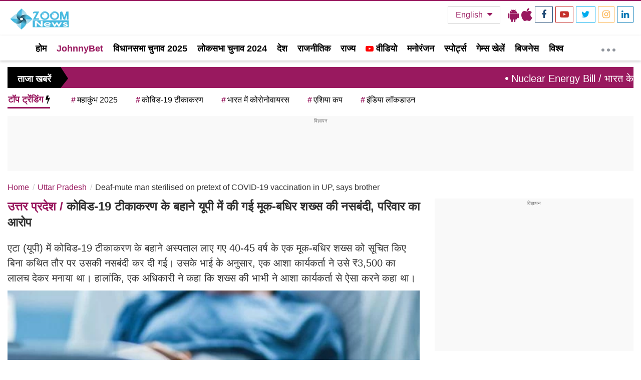

--- FILE ---
content_type: text/html; charset=UTF-8
request_url: https://www.zoomnews.in/hi/news-detail/deafmute-man-sterilised-on-pretext-of-covid19-vaccination-in-up-says-brother-1.html
body_size: 55996
content:
<!DOCTYPE html>
<html lang="hi">
<head>
  <meta charset="utf-8">
  <meta http-equiv="X-UA-Compatible" content="IE=edge">
  <meta name="viewport" content="width=device-width, initial-scale=1.0">
  <title>Deaf-mute man sterilised on pretext of COVID-19 vaccination in UP, says brother | कोविड-19 टीकाकरण के बहाने यूपी में की गई मूक-बधिर शख्स की नसबंदी, परिवार का आरोप</title>
  <meta name="keywords" content="Uttar Pradesh, Agra, COVID-19 vaccination, sterilization" />
  <meta name="news_keywords" content="Uttar Pradesh, Agra, COVID-19 vaccination, sterilization">
  <meta name="description" content="एटा (यूपी) में कोविड-19 टीकाकरण के बहाने अस्पताल लाए गए 40-45 वर्ष के एक मूक-बधिर शख्स को सूचित किए बिना कथित तौर पर उसकी नसबंदी कर दी गई।" />
  <meta name="google-site-verification" content="zzLsf8RCY2o41ti_-tLqRJiZy23j91tNQgBhh9lbMjU" />
  <link rel="canonical" href="https://www.zoomnews.in/hi/news-detail/deafmute-man-sterilised-on-pretext-of-covid19-vaccination-in-up-says-brother-1.html">
  <link rel="amphtml" href="https://www.zoomnews.in/amp/hi/news-detail/deafmute-man-sterilised-on-pretext-of-covid19-vaccination-in-up-says-brother-1.html">
  <link rel="alternate" href="https://www.zoomnews.in/hi/news-detail/deafmute-man-sterilised-on-pretext-of-covid19-vaccination-in-up-says-brother-1.html" hreflang="hi-in" />
  
  <link rel="preconnect" crossorigin href="//www.googletagservices.com">
<link rel="preconnect" crossorigin href="//www.google-analytics.com">
<link rel="preconnect" crossorigin href="//connect.facebook.net">
<link rel="preconnect" crossorigin href="//www.facebook.com">
<link rel="preconnect" crossorigin href="//adservice.google.ca">
<link rel="preconnect" crossorigin href="//adservice.google.com">
<link rel="preconnect" crossorigin href="//securepubads.g.doubleclick.net">
<link rel="preconnect" crossorigin href="https://googleads.g.doubleclick.net">
<link rel="preconnect" crossorigin href="//tpc.googlesyndication.com">
<link rel="preconnect" crossorigin href="//staticxx.facebook.com">
<link rel="preconnect" crossorigin href="//apis.google.com">
<link rel="preconnect" crossorigin href="//accounts.google.com">
<link rel="preconnect" crossorigin href="//ssl.gstatic.com">
<link rel="preconnect" crossorigin href="//ads.pubmatic.com">
<link rel="preconnect" crossorigin href="//cdn.ampproject.org">
<link rel="preconnect" crossorigin href="//cdnjs.cloudflare.com">
<link rel="preconnect" crossorigin href="//fonts.googleapis.com">
<link rel="preconnect" crossorigin href="//fonts.gstatic.com">
<link rel="preconnect" crossorigin href="//www.youtube.com">

  <link rel="preload" href="/assets/js/all.min.js?v=53" as="script">

  <!-- CSS -->
    <style>
    #tbl-next-up {z-index:0;}
    .flex {display: flex; justify-content: space-between; align-items: center;}
    .photoCount{background-color:#efefef;border-radius:8px;color:#000;font-size:14px;min-width:76px;height:36px;line-height:36px;text-align:center;}
    .photoCount span{font-size:18px;color:#000;font-weight:700;}
    .live-blink{display: flex;justify-content:flex-start;align-items:center;margin-bottom:10px;}
    .blinker{position:relative;z-index:0;margin-right:10px;}
    .blinker{display:inline-block;background:rgba(216,2,2,1);border-radius:50%;box-shadow:0 0 0 0 rgba(216,2,2,1);margin: 0 8px 0 0;margin-right:8px;height:10px;width:10px;transform:scale(1);animation:pulse-red 2s infinite;}
    .live-blink span {color:#d70101;text-transform:uppercase;font-size:18px;font-weight:600;}
    .cat-heading{display:flex;align-items:center;justify-content:space-between;margin-bottom:10px;position:relative}@media (min-width:1000px){.cat-heading::before{border-top:1px solid #cfcfcf;content:"";margin:0 auto;position:absolute;top:60%;left:0;right:0;bottom:0;width:100%;z-index:-1}}.cat .h2,.cat-heading .h2{ margin:0px; font-weight:700;font-size:22px;line-height:30px;background:#fff;padding-right:10px;text-transform:capitalize}
    .userdetail-share-main{width:100%;height:auto;margin-top:10px;display:flex;flex-wrap:wrap;justify-content:space-between;border-bottom:1px solid #e5e5e5;padding-bottom:10px;margin-bottom:20px}
    .user-detial-left{display:flex;flex-wrap:wrap;width:calc(100% - 280px)}
    .usericons{width:45px;height:45px;margin-right:10px;margin-top:5px;border-radius:50%;border:1px solid #d1d1d1;overflow:hidden}
    .usericons img{width:100%;height:auto;display:block}
    .brand-detial-main{display:flex;flex-wrap:wrap;width:calc(100% - 55px)}
    .brand-detial-main h4,.brand-detial-main h4 a{color:#333;font-size:14px;font-weight:700;width:100%;line-height:14px;margin-top:8px;margin-bottom:8px}
    .brand-detial-main ul,.share-social-icons ul{margin:0;padding:0;list-style:none;display:flex;flex-wrap:wrap}
    .brand-detial-main ul li{padding:0 5px 0 0;display:inline-flex;font-size:14px;line-height:22px}
    .share-social-icons{display:inline-block;margin-top:15px;height:100%;width:auto;position:relative}
    .share-social-icons ul.social_update li.emojiIcons{display:flex;flex-wrap:wrap}
    .share-social-icons ul.social_update li.msgicon{margin-top:2px}
    .share-social-icons ul.social_update li{margin-right:42px;padding-right:0}
    .share-social-icons ul.social_update li:last-child{margin-right:28px}
    .emojiopen{width:300px;background-color:#fff;border-radius:50px;border:1px solid #c9c9c9;padding:10px;box-shadow:7px 5px 7px #7e7e7e;position:absolute;z-index:9;display:none;top:-63px;right:8px;transition:.5s}
    .shareOpenicon,.shareSocailIcons{position:absolute;background-color:#fff;top:22px;box-shadow:4px 4px 6px #dfdfdf;display:none;z-index:1}.shareSocailIcons{width:130px;border:1px solid #e3e3e3;right:30px;border-radius:2px}.shareOpenicon ul.shareOpeniconUL,.shareSocailIcons ul.shareSocailURL{list-style:none;display:flex;flex-wrap:wrap;padding:20px 10px 15px 13px;margin-top:0}.shareOpenicon{width:135px;border:1px solid #e3e3e3;right:25px;border-radius:2px}
    .shareOpenicon ul.shareOpeniconUL li{width:100%;position:relative;margin-bottom:20px;font-size:15px;color:#000;padding:0}.shareOpenicon ul.shareOpeniconUL .g_news{margin-bottom:0;margin-left:0;margin-top:0}
    .share-social-icons {display: inline-block;margin-top: 15px;height: 100%;width: auto;}
    .share-social-icons {position: relative;}
    .share-social-icons ul li.g_news{align-items:center;margin-left:17px;position:relative;margin-top:-3px}
    .story-user-section .share-social-icons ul.social_update li.shareNewicon:hover svg {fill: #fd0c22;}
    .story-user-section .share-social-icons ul.social_update li.shareNewicon svg {fill: #000000; width: 14px;}
    .story-user-section .share-social-icons ul.social_update li svg {width: 18px; transition: all 0.3s;}
    .share-social-icons ul li:nth-child(4) span svg {fill: #F178A3;width: 27px;height: 26px;}
    .share-social-icons ul li {cursor: pointer;}
    .adsCont,.adsCont.Topads{height:300px}.adsCont{background:#f9f9f9;text-align:center;clear:both;margin:10px -10px 20px;position:relative;padding-top:2px;z-index:0}.adsCont:before{content:"विज्ञापन";font-size:10px;line-height:16px;display:block;color:#777}.adsCont.desktop,.adsCont.web{display:none}.adsCont.mobile{display:block}
    .adsCont.mobile_100 { display:block; height:100px !important; max-height:100px !important; min-height:100px !important; overflow:hidden !important; display:block !important;}
    @media(min-width:1000px){
      .adsCont.Topads{height:110px}
      .adsCont.desktop,.adsCont.web,.onlyWebADS{display:block}
      .onlyMobileADS{display:none}
      .adsCont.mobile{display:none;width:calc(100% + 20px)}
      .adsCont{margin:0 0 20px;width:100%}
      .adsCont.desktop.sideAds{height:450px !important; max-height:450px !important; min-height:450px !important; overflow:hidden !important; display:block !important;}
    }
    @charset "utf-8";/*!
 * Bootstrap v3.3.7 (http://getbootstrap.com)
 * Copyright 2011-2016 Twitter, Inc.
 * Licensed under MIT (https://github.com/twbs/bootstrap/blob/master/LICENSE)
 *//*! normalize.css v3.0.3 | MIT License | github.com/necolas/normalize.css */html{font-family:sans-serif;-webkit-text-size-adjust:100%;-ms-text-size-adjust:100%}body{margin:0}article,aside,details,figcaption,figure,footer,header,hgroup,main,menu,nav,section,summary{display:block}audio,canvas,progress,video{display:inline-block;vertical-align:baseline}audio:not([controls]){display:none;height:0}[hidden],template{display:none}a{background-color:transparent}a:active,a:hover{outline:0}abbr[title]{border-bottom:1px dotted}b,strong{font-weight:700}dfn{font-style:italic}h1{margin:.67em 0;font-size:2em}mark{color:#000;background:#ff0}small{font-size:80%}sub,sup{position:relative;font-size:75%;line-height:0;vertical-align:baseline}sup{top:-.5em}sub{bottom:-.25em}img{border:0}svg:not(:root){overflow:hidden}figure{margin:1em 40px}hr{height:0;-webkit-box-sizing:content-box;-moz-box-sizing:content-box;box-sizing:content-box}pre{overflow:auto}code,kbd,pre,samp{font-family:monospace,monospace;font-size:1em}button,input,optgroup,select,textarea{margin:0;font:inherit;color:inherit}button{overflow:visible}button,select{text-transform:none}button,html input[type=button],input[type=reset],input[type=submit]{-webkit-appearance:button;cursor:pointer}button[disabled],html input[disabled]{cursor:default}button::-moz-focus-inner,input::-moz-focus-inner{padding:0;border:0}input{line-height:normal}input[type=checkbox],input[type=radio]{-webkit-box-sizing:border-box;-moz-box-sizing:border-box;box-sizing:border-box;padding:0}input[type=number]::-webkit-inner-spin-button,input[type=number]::-webkit-outer-spin-button{height:auto}input[type=search]{-webkit-box-sizing:content-box;-moz-box-sizing:content-box;box-sizing:content-box;-webkit-appearance:textfield}input[type=search]::-webkit-search-cancel-button,input[type=search]::-webkit-search-decoration{-webkit-appearance:none}fieldset{padding:.35em .625em .75em;margin:0 2px;border:1px solid silver}legend{padding:0;border:0}textarea{overflow:auto}optgroup{font-weight:700}table{border-spacing:0;border-collapse:collapse}td,th{padding:0}/*! Source: https://github.com/h5bp/html5-boilerplate/blob/master/src/css/main.css */@media print{*,:after,:before{color:#000!important;text-shadow:none!important;background:0 0!important;-webkit-box-shadow:none!important;box-shadow:none!important}a,a:visited{text-decoration:underline}a[href]:after{content:" (" attr(href) ")"}abbr[title]:after{content:" (" attr(title) ")"}a[href^="javascript:"]:after,a[href^="#"]:after{content:""}blockquote,pre{border:1px solid #999;page-break-inside:avoid}thead{display:table-header-group}img,tr{page-break-inside:avoid}img{max-width:100%!important}h2,h3,p{orphans:3;widows:3}h2,h3{page-break-after:avoid}.navbar{display:none}.btn>.caret,.dropup>.btn>.caret{border-top-color:#000!important}.label{border:1px solid #000}.table{border-collapse:collapse!important}.table td,.table th{background-color:#fff!important}.table-bordered td,.table-bordered th{border:1px solid #ddd!important}}@font-face{font-family:'Glyphicons Halflings';src:url(../fonts/glyphicons-halflings-regular.eot);src:url(../fonts/glyphicons-halflings-regular.eot?#iefix) format('embedded-opentype'),url(../fonts/glyphicons-halflings-regular.woff2) format('woff2'),url(../fonts/glyphicons-halflings-regular.woff) format('woff'),url(../fonts/glyphicons-halflings-regular.ttf) format('truetype'),url(../fonts/glyphicons-halflings-regular.svg#glyphicons_halflingsregular) format('svg')}.glyphicon{position:relative;top:1px;display:inline-block;font-family:'Glyphicons Halflings';font-style:normal;font-weight:400;line-height:1;-webkit-font-smoothing:antialiased;-moz-osx-font-smoothing:grayscale}.glyphicon-asterisk:before{content:"\002a"}.glyphicon-plus:before{content:"\002b"}.glyphicon-eur:before,.glyphicon-euro:before{content:"\20ac"}.glyphicon-minus:before{content:"\2212"}.glyphicon-cloud:before{content:"\2601"}.glyphicon-envelope:before{content:"\2709"}.glyphicon-pencil:before{content:"\270f"}.glyphicon-glass:before{content:"\e001"}.glyphicon-music:before{content:"\e002"}.glyphicon-search:before{content:"\e003"}.glyphicon-heart:before{content:"\e005"}.glyphicon-star:before{content:"\e006"}.glyphicon-star-empty:before{content:"\e007"}.glyphicon-user:before{content:"\e008"}.glyphicon-film:before{content:"\e009"}.glyphicon-th-large:before{content:"\e010"}.glyphicon-th:before{content:"\e011"}.glyphicon-th-list:before{content:"\e012"}.glyphicon-ok:before{content:"\e013"}.glyphicon-remove:before{content:"\e014"}.glyphicon-zoom-in:before{content:"\e015"}.glyphicon-zoom-out:before{content:"\e016"}.glyphicon-off:before{content:"\e017"}.glyphicon-signal:before{content:"\e018"}.glyphicon-cog:before{content:"\e019"}.glyphicon-trash:before{content:"\e020"}.glyphicon-home:before{content:"\e021"}.glyphicon-file:before{content:"\e022"}.glyphicon-time:before{content:"\e023"}.glyphicon-road:before{content:"\e024"}.glyphicon-download-alt:before{content:"\e025"}.glyphicon-download:before{content:"\e026"}.glyphicon-upload:before{content:"\e027"}.glyphicon-inbox:before{content:"\e028"}.glyphicon-play-circle:before{content:"\e029"}.glyphicon-repeat:before{content:"\e030"}.glyphicon-refresh:before{content:"\e031"}.glyphicon-list-alt:before{content:"\e032"}.glyphicon-lock:before{content:"\e033"}.glyphicon-flag:before{content:"\e034"}.glyphicon-headphones:before{content:"\e035"}.glyphicon-volume-off:before{content:"\e036"}.glyphicon-volume-down:before{content:"\e037"}.glyphicon-volume-up:before{content:"\e038"}.glyphicon-qrcode:before{content:"\e039"}.glyphicon-barcode:before{content:"\e040"}.glyphicon-tag:before{content:"\e041"}.glyphicon-tags:before{content:"\e042"}.glyphicon-book:before{content:"\e043"}.glyphicon-bookmark:before{content:"\e044"}.glyphicon-print:before{content:"\e045"}.glyphicon-camera:before{content:"\e046"}.glyphicon-font:before{content:"\e047"}.glyphicon-bold:before{content:"\e048"}.glyphicon-italic:before{content:"\e049"}.glyphicon-text-height:before{content:"\e050"}.glyphicon-text-width:before{content:"\e051"}.glyphicon-align-left:before{content:"\e052"}.glyphicon-align-center:before{content:"\e053"}.glyphicon-align-right:before{content:"\e054"}.glyphicon-align-justify:before{content:"\e055"}.glyphicon-list:before{content:"\e056"}.glyphicon-indent-left:before{content:"\e057"}.glyphicon-indent-right:before{content:"\e058"}.glyphicon-facetime-video:before{content:"\e059"}.glyphicon-picture:before{content:"\e060"}.glyphicon-map-marker:before{content:"\e062"}.glyphicon-adjust:before{content:"\e063"}.glyphicon-tint:before{content:"\e064"}.glyphicon-edit:before{content:"\e065"}.glyphicon-share:before{content:"\e066"}.glyphicon-check:before{content:"\e067"}.glyphicon-move:before{content:"\e068"}.glyphicon-step-backward:before{content:"\e069"}.glyphicon-fast-backward:before{content:"\e070"}.glyphicon-backward:before{content:"\e071"}.glyphicon-play:before{content:"\e072"}.glyphicon-pause:before{content:"\e073"}.glyphicon-stop:before{content:"\e074"}.glyphicon-forward:before{content:"\e075"}.glyphicon-fast-forward:before{content:"\e076"}.glyphicon-step-forward:before{content:"\e077"}.glyphicon-eject:before{content:"\e078"}.glyphicon-chevron-left:before{content:"\e079"}.glyphicon-chevron-right:before{content:"\e080"}.glyphicon-plus-sign:before{content:"\e081"}.glyphicon-minus-sign:before{content:"\e082"}.glyphicon-remove-sign:before{content:"\e083"}.glyphicon-ok-sign:before{content:"\e084"}.glyphicon-question-sign:before{content:"\e085"}.glyphicon-info-sign:before{content:"\e086"}.glyphicon-screenshot:before{content:"\e087"}.glyphicon-remove-circle:before{content:"\e088"}.glyphicon-ok-circle:before{content:"\e089"}.glyphicon-ban-circle:before{content:"\e090"}.glyphicon-arrow-left:before{content:"\e091"}.glyphicon-arrow-right:before{content:"\e092"}.glyphicon-arrow-up:before{content:"\e093"}.glyphicon-arrow-down:before{content:"\e094"}.glyphicon-share-alt:before{content:"\e095"}.glyphicon-resize-full:before{content:"\e096"}.glyphicon-resize-small:before{content:"\e097"}.glyphicon-exclamation-sign:before{content:"\e101"}.glyphicon-gift:before{content:"\e102"}.glyphicon-leaf:before{content:"\e103"}.glyphicon-fire:before{content:"\e104"}.glyphicon-eye-open:before{content:"\e105"}.glyphicon-eye-close:before{content:"\e106"}.glyphicon-warning-sign:before{content:"\e107"}.glyphicon-plane:before{content:"\e108"}.glyphicon-calendar:before{content:"\e109"}.glyphicon-random:before{content:"\e110"}.glyphicon-comment:before{content:"\e111"}.glyphicon-magnet:before{content:"\e112"}.glyphicon-chevron-up:before{content:"\e113"}.glyphicon-chevron-down:before{content:"\e114"}.glyphicon-retweet:before{content:"\e115"}.glyphicon-shopping-cart:before{content:"\e116"}.glyphicon-folder-close:before{content:"\e117"}.glyphicon-folder-open:before{content:"\e118"}.glyphicon-resize-vertical:before{content:"\e119"}.glyphicon-resize-horizontal:before{content:"\e120"}.glyphicon-hdd:before{content:"\e121"}.glyphicon-bullhorn:before{content:"\e122"}.glyphicon-bell:before{content:"\e123"}.glyphicon-certificate:before{content:"\e124"}.glyphicon-thumbs-up:before{content:"\e125"}.glyphicon-thumbs-down:before{content:"\e126"}.glyphicon-hand-right:before{content:"\e127"}.glyphicon-hand-left:before{content:"\e128"}.glyphicon-hand-up:before{content:"\e129"}.glyphicon-hand-down:before{content:"\e130"}.glyphicon-circle-arrow-right:before{content:"\e131"}.glyphicon-circle-arrow-left:before{content:"\e132"}.glyphicon-circle-arrow-up:before{content:"\e133"}.glyphicon-circle-arrow-down:before{content:"\e134"}.glyphicon-globe:before{content:"\e135"}.glyphicon-wrench:before{content:"\e136"}.glyphicon-tasks:before{content:"\e137"}.glyphicon-filter:before{content:"\e138"}.glyphicon-briefcase:before{content:"\e139"}.glyphicon-fullscreen:before{content:"\e140"}.glyphicon-dashboard:before{content:"\e141"}.glyphicon-paperclip:before{content:"\e142"}.glyphicon-heart-empty:before{content:"\e143"}.glyphicon-link:before{content:"\e144"}.glyphicon-phone:before{content:"\e145"}.glyphicon-pushpin:before{content:"\e146"}.glyphicon-usd:before{content:"\e148"}.glyphicon-gbp:before{content:"\e149"}.glyphicon-sort:before{content:"\e150"}.glyphicon-sort-by-alphabet:before{content:"\e151"}.glyphicon-sort-by-alphabet-alt:before{content:"\e152"}.glyphicon-sort-by-order:before{content:"\e153"}.glyphicon-sort-by-order-alt:before{content:"\e154"}.glyphicon-sort-by-attributes:before{content:"\e155"}.glyphicon-sort-by-attributes-alt:before{content:"\e156"}.glyphicon-unchecked:before{content:"\e157"}.glyphicon-expand:before{content:"\e158"}.glyphicon-collapse-down:before{content:"\e159"}.glyphicon-collapse-up:before{content:"\e160"}.glyphicon-log-in:before{content:"\e161"}.glyphicon-flash:before{content:"\e162"}.glyphicon-log-out:before{content:"\e163"}.glyphicon-new-window:before{content:"\e164"}.glyphicon-record:before{content:"\e165"}.glyphicon-save:before{content:"\e166"}.glyphicon-open:before{content:"\e167"}.glyphicon-saved:before{content:"\e168"}.glyphicon-import:before{content:"\e169"}.glyphicon-export:before{content:"\e170"}.glyphicon-send:before{content:"\e171"}.glyphicon-floppy-disk:before{content:"\e172"}.glyphicon-floppy-saved:before{content:"\e173"}.glyphicon-floppy-remove:before{content:"\e174"}.glyphicon-floppy-save:before{content:"\e175"}.glyphicon-floppy-open:before{content:"\e176"}.glyphicon-credit-card:before{content:"\e177"}.glyphicon-transfer:before{content:"\e178"}.glyphicon-cutlery:before{content:"\e179"}.glyphicon-header:before{content:"\e180"}.glyphicon-compressed:before{content:"\e181"}.glyphicon-earphone:before{content:"\e182"}.glyphicon-phone-alt:before{content:"\e183"}.glyphicon-tower:before{content:"\e184"}.glyphicon-stats:before{content:"\e185"}.glyphicon-sd-video:before{content:"\e186"}.glyphicon-hd-video:before{content:"\e187"}.glyphicon-subtitles:before{content:"\e188"}.glyphicon-sound-stereo:before{content:"\e189"}.glyphicon-sound-dolby:before{content:"\e190"}.glyphicon-sound-5-1:before{content:"\e191"}.glyphicon-sound-6-1:before{content:"\e192"}.glyphicon-sound-7-1:before{content:"\e193"}.glyphicon-copyright-mark:before{content:"\e194"}.glyphicon-registration-mark:before{content:"\e195"}.glyphicon-cloud-download:before{content:"\e197"}.glyphicon-cloud-upload:before{content:"\e198"}.glyphicon-tree-conifer:before{content:"\e199"}.glyphicon-tree-deciduous:before{content:"\e200"}.glyphicon-cd:before{content:"\e201"}.glyphicon-save-file:before{content:"\e202"}.glyphicon-open-file:before{content:"\e203"}.glyphicon-level-up:before{content:"\e204"}.glyphicon-copy:before{content:"\e205"}.glyphicon-paste:before{content:"\e206"}.glyphicon-alert:before{content:"\e209"}.glyphicon-equalizer:before{content:"\e210"}.glyphicon-king:before{content:"\e211"}.glyphicon-queen:before{content:"\e212"}.glyphicon-pawn:before{content:"\e213"}.glyphicon-bishop:before{content:"\e214"}.glyphicon-knight:before{content:"\e215"}.glyphicon-baby-formula:before{content:"\e216"}.glyphicon-tent:before{content:"\26fa"}.glyphicon-blackboard:before{content:"\e218"}.glyphicon-bed:before{content:"\e219"}.glyphicon-apple:before{content:"\f8ff"}.glyphicon-erase:before{content:"\e221"}.glyphicon-hourglass:before{content:"\231b"}.glyphicon-lamp:before{content:"\e223"}.glyphicon-duplicate:before{content:"\e224"}.glyphicon-piggy-bank:before{content:"\e225"}.glyphicon-scissors:before{content:"\e226"}.glyphicon-bitcoin:before{content:"\e227"}.glyphicon-btc:before{content:"\e227"}.glyphicon-xbt:before{content:"\e227"}.glyphicon-yen:before{content:"\00a5"}.glyphicon-jpy:before{content:"\00a5"}.glyphicon-ruble:before{content:"\20bd"}.glyphicon-rub:before{content:"\20bd"}.glyphicon-scale:before{content:"\e230"}.glyphicon-ice-lolly:before{content:"\e231"}.glyphicon-ice-lolly-tasted:before{content:"\e232"}.glyphicon-education:before{content:"\e233"}.glyphicon-option-horizontal:before{content:"\e234"}.glyphicon-option-vertical:before{content:"\e235"}.glyphicon-menu-hamburger:before{content:"\e236"}.glyphicon-modal-window:before{content:"\e237"}.glyphicon-oil:before{content:"\e238"}.glyphicon-grain:before{content:"\e239"}.glyphicon-sunglasses:before{content:"\e240"}.glyphicon-text-size:before{content:"\e241"}.glyphicon-text-color:before{content:"\e242"}.glyphicon-text-background:before{content:"\e243"}.glyphicon-object-align-top:before{content:"\e244"}.glyphicon-object-align-bottom:before{content:"\e245"}.glyphicon-object-align-horizontal:before{content:"\e246"}.glyphicon-object-align-left:before{content:"\e247"}.glyphicon-object-align-vertical:before{content:"\e248"}.glyphicon-object-align-right:before{content:"\e249"}.glyphicon-triangle-right:before{content:"\e250"}.glyphicon-triangle-left:before{content:"\e251"}.glyphicon-triangle-bottom:before{content:"\e252"}.glyphicon-triangle-top:before{content:"\e253"}.glyphicon-console:before{content:"\e254"}.glyphicon-superscript:before{content:"\e255"}.glyphicon-subscript:before{content:"\e256"}.glyphicon-menu-left:before{content:"\e257"}.glyphicon-menu-right:before{content:"\e258"}.glyphicon-menu-down:before{content:"\e259"}.glyphicon-menu-up:before{content:"\e260"}*{-webkit-box-sizing:border-box;-moz-box-sizing:border-box;box-sizing:border-box}:after,:before{-webkit-box-sizing:border-box;-moz-box-sizing:border-box;box-sizing:border-box}html{font-size:10px;-webkit-tap-highlight-color:rgba(0,0,0,0)}body{font-family:"Helvetica Neue",Helvetica,Arial,sans-serif;font-size:14px;line-height:1.42857143;color:#333;background-color:#fff}button,input,select,textarea{font-family:inherit;font-size:inherit;line-height:inherit}a{color:#234C76;text-decoration:none}a:focus,a:hover{color:#23527c;text-decoration:underline}a:focus{outline:5px auto -webkit-focus-ring-color;outline-offset:-2px}figure{margin:0}img{vertical-align:middle}.carousel-inner>.item>a>img,.carousel-inner>.item>img,.img-responsive,.thumbnail a>img,.thumbnail>img{display:block;max-width:100%;height:auto}.img-rounded{border-radius:6px}.img-thumbnail{display:inline-block;max-width:100%;height:auto;padding:4px;line-height:1.42857143;background-color:#fff;border:1px solid #ddd;border-radius:4px;-webkit-transition:all .2s ease-in-out;-o-transition:all .2s ease-in-out;transition:all .2s ease-in-out}.img-circle{border-radius:50%}hr{margin-top:20px;margin-bottom:20px;border:0;border-top:1px solid #eee}.sr-only{position:absolute;width:1px;height:1px;padding:0;margin:-1px;overflow:hidden;clip:rect(0,0,0,0);border:0}.sr-only-focusable:active,.sr-only-focusable:focus{position:static;width:auto;height:auto;margin:0;overflow:visible;clip:auto}[role=button]{cursor:pointer}.h1,.h2,.h3,.h4,.h5,.h6,h1,h2,h3,h4,h5,h6{font-family:inherit;font-weight:500;line-height:1.1;color:inherit}.h1 .small,.h1 small,.h2 .small,.h2 small,.h3 .small,.h3 small,.h4 .small,.h4 small,.h5 .small,.h5 small,.h6 .small,.h6 small,h1 .small,h1 small,h2 .small,h2 small,h3 .small,h3 small,h4 .small,h4 small,h5 .small,h5 small,h6 .small,h6 small{font-weight:400;line-height:1;color:#777}.h1,.h2,.h3,h1,h2,h3{margin-top:20px;margin-bottom:10px}.h1 .small,.h1 small,.h2 .small,.h2 small,.h3 .small,.h3 small,h1 .small,h1 small,h2 .small,h2 small,h3 .small,h3 small{font-size:65%}.h4,.h5,.h6,h4,h5,h6{margin-top:10px;margin-bottom:10px}.h4 .small,.h4 small,.h5 .small,.h5 small,.h6 .small,.h6 small,h4 .small,h4 small,h5 .small,h5 small,h6 .small,h6 small{font-size:75%}.h1,h1{font-size:36px}.h2,h2{font-size:30px}.h3,h3{font-size:24px}.h4,h4{font-size:18px}.h5,h5{font-size:16px}.h6,h6{font-size:12px}p{margin:0 0 10px}.lead{margin-bottom:20px;font-size:16px;font-weight:300;line-height:1.4}@media(min-width:768px){.lead{font-size:21px}}.small,small{font-size:85%}.mark,mark{padding:.2em;background-color:#fcf8e3}.text-left{text-align:left}.text-right{text-align:right}.text-center{text-align:center}.text-justify{text-align:justify}.text-nowrap{white-space:nowrap}.text-lowercase{text-transform:lowercase}.text-uppercase{text-transform:uppercase}.text-capitalize{text-transform:capitalize}.text-muted{color:#777}.text-primary{color:#234C76}a.text-primary:focus,a.text-primary:hover{color:#286090}.text-success{color:#3c763d}a.text-success:focus,a.text-success:hover{color:#2b542c}.text-info{color:#31708f}a.text-info:focus,a.text-info:hover{color:#245269}.text-warning{color:#8a6d3b}a.text-warning:focus,a.text-warning:hover{color:#66512c}.text-danger{color:#a94442}a.text-danger:focus,a.text-danger:hover{color:#843534}.bg-primary{color:#fff;background-color:#234C76}a.bg-primary:focus,a.bg-primary:hover{background-color:#286090}.bg-success{background-color:#dff0d8}a.bg-success:focus,a.bg-success:hover{background-color:#c1e2b3}.bg-info{background-color:#d9edf7}a.bg-info:focus,a.bg-info:hover{background-color:#afd9ee}.bg-warning{background-color:#fcf8e3}a.bg-warning:focus,a.bg-warning:hover{background-color:#f7ecb5}.bg-danger{background-color:#f2dede}a.bg-danger:focus,a.bg-danger:hover{background-color:#e4b9b9}.page-header{padding-bottom:9px;margin:40px 0 20px;border-bottom:1px solid #eee}ol,ul{margin-top:0;margin-bottom:10px}ol ol,ol ul,ul ol,ul ul{margin-bottom:0}.list-unstyled{padding-left:0;list-style:none}.list-inline{padding-left:0;margin-left:-5px;list-style:none}.list-inline>li{display:inline-block;padding-right:5px;padding-left:5px}dl{margin-top:0;margin-bottom:20px}dd,dt{line-height:1.42857143}dt{font-weight:700}dd{margin-left:0}@media(min-width:768px){.dl-horizontal dt{float:left;width:160px;overflow:hidden;clear:left;text-align:right;text-overflow:ellipsis;white-space:nowrap}.dl-horizontal dd{margin-left:180px}}abbr[data-original-title],abbr[title]{cursor:help;border-bottom:1px dotted #777}.initialism{font-size:90%;text-transform:uppercase}blockquote{padding:10px 20px;margin:0 0 20px;font-size:17.5px;border-left:5px solid #eee}blockquote ol:last-child,blockquote p:last-child,blockquote ul:last-child{margin-bottom:0}blockquote .small,blockquote footer,blockquote small{display:block;font-size:80%;line-height:1.42857143;color:#777}blockquote .small:before,blockquote footer:before,blockquote small:before{content:'\2014 \00A0'}.blockquote-reverse,blockquote.pull-right{padding-right:15px;padding-left:0;text-align:right;border-right:5px solid #eee;border-left:0}.blockquote-reverse .small:before,.blockquote-reverse footer:before,.blockquote-reverse small:before,blockquote.pull-right .small:before,blockquote.pull-right footer:before,blockquote.pull-right small:before{content:''}.blockquote-reverse .small:after,.blockquote-reverse footer:after,.blockquote-reverse small:after,blockquote.pull-right .small:after,blockquote.pull-right footer:after,blockquote.pull-right small:after{content:'\00A0 \2014'}address{margin-bottom:20px;font-style:normal;line-height:1.42857143}code,kbd,pre,samp{font-family:Menlo,Monaco,Consolas,"Courier New",monospace}code{padding:2px 4px;font-size:90%;color:#c7254e;background-color:#f9f2f4;border-radius:4px}kbd{padding:2px 4px;font-size:90%;color:#fff;background-color:#333;border-radius:3px;-webkit-box-shadow:inset 0 -1px 0 rgba(0,0,0,.25);box-shadow:inset 0 -1px 0 rgba(0,0,0,.25)}kbd kbd{padding:0;font-size:100%;font-weight:700;-webkit-box-shadow:none;box-shadow:none}pre{display:block;padding:9.5px;margin:0 0 10px;font-size:13px;line-height:1.42857143;color:#333;word-break:break-all;word-wrap:break-word;background-color:#f5f5f5;border:1px solid #ccc;border-radius:4px}pre code{padding:0;font-size:inherit;color:inherit;white-space:pre-wrap;background-color:transparent;border-radius:0}.pre-scrollable{max-height:340px;overflow-y:scroll}.container{padding-right:15px;padding-left:15px;margin-right:auto;margin-left:auto}@media(min-width:768px){.container{width:750px}}@media(min-width:992px){.container{width:970px}}@media(min-width:1200px){.container{width:1170px}}.container-fluid{padding-right:15px;padding-left:15px;margin-right:auto;margin-left:auto}.row{margin-right:-15px;margin-left:-15px}.col-lg-1,.col-lg-10,.col-lg-11,.col-lg-12,.col-lg-2,.col-lg-3,.col-lg-4,.col-lg-5,.col-lg-6,.col-lg-7,.col-lg-8,.col-lg-9,.col-md-1,.col-md-10,.col-md-11,.col-md-12,.col-md-2,.col-md-3,.col-md-4,.col-md-5,.col-md-6,.col-md-7,.col-md-8,.col-md-9,.col-sm-1,.col-sm-10,.col-sm-11,.col-sm-12,.col-sm-2,.col-sm-3,.col-sm-4,.col-sm-5,.col-sm-6,.col-sm-7,.col-sm-8,.col-sm-9,.col-xs-1,.col-xs-10,.col-xs-11,.col-xs-12,.col-xs-2,.col-xs-3,.col-xs-4,.col-xs-5,.col-xs-6,.col-xs-7,.col-xs-8,.col-xs-9{position:relative;min-height:1px;padding-right:15px;padding-left:15px}.col-xs-1,.col-xs-10,.col-xs-11,.col-xs-12,.col-xs-2,.col-xs-3,.col-xs-4,.col-xs-5,.col-xs-6,.col-xs-7,.col-xs-8,.col-xs-9{float:left}.col-xs-12{width:100%}.col-xs-11{width:91.66666667%}.col-xs-10{width:83.33333333%}.col-xs-9{width:75%}.col-xs-8{width:66.66666667%}.col-xs-7{width:58.33333333%}.col-xs-6{width:50%}.col-xs-5{width:41.66666667%}.col-xs-4{width:33.33333333%}.col-xs-3{width:25%}.col-xs-2{width:16.66666667%}.col-xs-1{width:8.33333333%}.col-xs-pull-12{right:100%}.col-xs-pull-11{right:91.66666667%}.col-xs-pull-10{right:83.33333333%}.col-xs-pull-9{right:75%}.col-xs-pull-8{right:66.66666667%}.col-xs-pull-7{right:58.33333333%}.col-xs-pull-6{right:50%}.col-xs-pull-5{right:41.66666667%}.col-xs-pull-4{right:33.33333333%}.col-xs-pull-3{right:25%}.col-xs-pull-2{right:16.66666667%}.col-xs-pull-1{right:8.33333333%}.col-xs-pull-0{right:auto}.col-xs-push-12{left:100%}.col-xs-push-11{left:91.66666667%}.col-xs-push-10{left:83.33333333%}.col-xs-push-9{left:75%}.col-xs-push-8{left:66.66666667%}.col-xs-push-7{left:58.33333333%}.col-xs-push-6{left:50%}.col-xs-push-5{left:41.66666667%}.col-xs-push-4{left:33.33333333%}.col-xs-push-3{left:25%}.col-xs-push-2{left:16.66666667%}.col-xs-push-1{left:8.33333333%}.col-xs-push-0{left:auto}.col-xs-offset-12{margin-left:100%}.col-xs-offset-11{margin-left:91.66666667%}.col-xs-offset-10{margin-left:83.33333333%}.col-xs-offset-9{margin-left:75%}.col-xs-offset-8{margin-left:66.66666667%}.col-xs-offset-7{margin-left:58.33333333%}.col-xs-offset-6{margin-left:50%}.col-xs-offset-5{margin-left:41.66666667%}.col-xs-offset-4{margin-left:33.33333333%}.col-xs-offset-3{margin-left:25%}.col-xs-offset-2{margin-left:16.66666667%}.col-xs-offset-1{margin-left:8.33333333%}.col-xs-offset-0{margin-left:0}@media(min-width:768px){.col-sm-1,.col-sm-10,.col-sm-11,.col-sm-12,.col-sm-2,.col-sm-3,.col-sm-4,.col-sm-5,.col-sm-6,.col-sm-7,.col-sm-8,.col-sm-9{float:left}.col-sm-12{width:100%}.col-sm-11{width:91.66666667%}.col-sm-10{width:83.33333333%}.col-sm-9{width:75%}.col-sm-8{width:66.66666667%}.col-sm-7{width:58.33333333%}.col-sm-6{width:50%}.col-sm-5{width:41.66666667%}.col-sm-4{width:33.33333333%}.col-sm-3{width:25%}.col-sm-2{width:16.66666667%}.col-sm-1{width:8.33333333%}.col-sm-pull-12{right:100%}.col-sm-pull-11{right:91.66666667%}.col-sm-pull-10{right:83.33333333%}.col-sm-pull-9{right:75%}.col-sm-pull-8{right:66.66666667%}.col-sm-pull-7{right:58.33333333%}.col-sm-pull-6{right:50%}.col-sm-pull-5{right:41.66666667%}.col-sm-pull-4{right:33.33333333%}.col-sm-pull-3{right:25%}.col-sm-pull-2{right:16.66666667%}.col-sm-pull-1{right:8.33333333%}.col-sm-pull-0{right:auto}.col-sm-push-12{left:100%}.col-sm-push-11{left:91.66666667%}.col-sm-push-10{left:83.33333333%}.col-sm-push-9{left:75%}.col-sm-push-8{left:66.66666667%}.col-sm-push-7{left:58.33333333%}.col-sm-push-6{left:50%}.col-sm-push-5{left:41.66666667%}.col-sm-push-4{left:33.33333333%}.col-sm-push-3{left:25%}.col-sm-push-2{left:16.66666667%}.col-sm-push-1{left:8.33333333%}.col-sm-push-0{left:auto}.col-sm-offset-12{margin-left:100%}.col-sm-offset-11{margin-left:91.66666667%}.col-sm-offset-10{margin-left:83.33333333%}.col-sm-offset-9{margin-left:75%}.col-sm-offset-8{margin-left:66.66666667%}.col-sm-offset-7{margin-left:58.33333333%}.col-sm-offset-6{margin-left:50%}.col-sm-offset-5{margin-left:41.66666667%}.col-sm-offset-4{margin-left:33.33333333%}.col-sm-offset-3{margin-left:25%}.col-sm-offset-2{margin-left:16.66666667%}.col-sm-offset-1{margin-left:8.33333333%}.col-sm-offset-0{margin-left:0}}@media(min-width:992px){.col-md-1,.col-md-10,.col-md-11,.col-md-12,.col-md-2,.col-md-3,.col-md-4,.col-md-5,.col-md-6,.col-md-7,.col-md-8,.col-md-9{float:left}.col-md-12{width:100%}.col-md-11{width:91.66666667%}.col-md-10{width:83.33333333%}.col-md-9{width:75%}.col-md-8{width:66.66666667%}.col-md-7{width:58.33333333%}.col-md-6{width:50%}.col-md-5{width:41.66666667%}.col-md-4{width:33.33333333%}.col-md-3{width:25%}.col-md-2{width:16.66666667%}.col-md-1{width:8.33333333%}.col-md-pull-12{right:100%}.col-md-pull-11{right:91.66666667%}.col-md-pull-10{right:83.33333333%}.col-md-pull-9{right:75%}.col-md-pull-8{right:66.66666667%}.col-md-pull-7{right:58.33333333%}.col-md-pull-6{right:50%}.col-md-pull-5{right:41.66666667%}.col-md-pull-4{right:33.33333333%}.col-md-pull-3{right:25%}.col-md-pull-2{right:16.66666667%}.col-md-pull-1{right:8.33333333%}.col-md-pull-0{right:auto}.col-md-push-12{left:100%}.col-md-push-11{left:91.66666667%}.col-md-push-10{left:83.33333333%}.col-md-push-9{left:75%}.col-md-push-8{left:66.66666667%}.col-md-push-7{left:58.33333333%}.col-md-push-6{left:50%}.col-md-push-5{left:41.66666667%}.col-md-push-4{left:33.33333333%}.col-md-push-3{left:25%}.col-md-push-2{left:16.66666667%}.col-md-push-1{left:8.33333333%}.col-md-push-0{left:auto}.col-md-offset-12{margin-left:100%}.col-md-offset-11{margin-left:91.66666667%}.col-md-offset-10{margin-left:83.33333333%}.col-md-offset-9{margin-left:75%}.col-md-offset-8{margin-left:66.66666667%}.col-md-offset-7{margin-left:58.33333333%}.col-md-offset-6{margin-left:50%}.col-md-offset-5{margin-left:41.66666667%}.col-md-offset-4{margin-left:33.33333333%}.col-md-offset-3{margin-left:25%}.col-md-offset-2{margin-left:16.66666667%}.col-md-offset-1{margin-left:8.33333333%}.col-md-offset-0{margin-left:0}}@media(min-width:1200px){.col-lg-1,.col-lg-10,.col-lg-11,.col-lg-12,.col-lg-2,.col-lg-3,.col-lg-4,.col-lg-5,.col-lg-6,.col-lg-7,.col-lg-8,.col-lg-9{float:left}.col-lg-12{width:100%}.col-lg-11{width:91.66666667%}.col-lg-10{width:83.33333333%}.col-lg-9{width:75%}.col-lg-8{width:66.66666667%}.col-lg-7{width:58.33333333%}.col-lg-6{width:50%}.col-lg-5{width:41.66666667%}.col-lg-4{width:33.33333333%}.col-lg-3{width:25%}.col-lg-2{width:16.66666667%}.col-lg-1{width:8.33333333%}.col-lg-pull-12{right:100%}.col-lg-pull-11{right:91.66666667%}.col-lg-pull-10{right:83.33333333%}.col-lg-pull-9{right:75%}.col-lg-pull-8{right:66.66666667%}.col-lg-pull-7{right:58.33333333%}.col-lg-pull-6{right:50%}.col-lg-pull-5{right:41.66666667%}.col-lg-pull-4{right:33.33333333%}.col-lg-pull-3{right:25%}.col-lg-pull-2{right:16.66666667%}.col-lg-pull-1{right:8.33333333%}.col-lg-pull-0{right:auto}.col-lg-push-12{left:100%}.col-lg-push-11{left:91.66666667%}.col-lg-push-10{left:83.33333333%}.col-lg-push-9{left:75%}.col-lg-push-8{left:66.66666667%}.col-lg-push-7{left:58.33333333%}.col-lg-push-6{left:50%}.col-lg-push-5{left:41.66666667%}.col-lg-push-4{left:33.33333333%}.col-lg-push-3{left:25%}.col-lg-push-2{left:16.66666667%}.col-lg-push-1{left:8.33333333%}.col-lg-push-0{left:auto}.col-lg-offset-12{margin-left:100%}.col-lg-offset-11{margin-left:91.66666667%}.col-lg-offset-10{margin-left:83.33333333%}.col-lg-offset-9{margin-left:75%}.col-lg-offset-8{margin-left:66.66666667%}.col-lg-offset-7{margin-left:58.33333333%}.col-lg-offset-6{margin-left:50%}.col-lg-offset-5{margin-left:41.66666667%}.col-lg-offset-4{margin-left:33.33333333%}.col-lg-offset-3{margin-left:25%}.col-lg-offset-2{margin-left:16.66666667%}.col-lg-offset-1{margin-left:8.33333333%}.col-lg-offset-0{margin-left:0}}table{background-color:transparent}caption{padding-top:8px;padding-bottom:8px;color:#777;text-align:left}th{text-align:left}.table{width:100%;max-width:100%;margin-bottom:20px}.table>tbody>tr>td,.table>tbody>tr>th,.table>tfoot>tr>td,.table>tfoot>tr>th,.table>thead>tr>td,.table>thead>tr>th{padding:8px;line-height:1.42857143;vertical-align:top;border-top:1px solid #ddd}.table>thead>tr>th{vertical-align:bottom;border-bottom:2px solid #ddd}.table>caption+thead>tr:first-child>td,.table>caption+thead>tr:first-child>th,.table>colgroup+thead>tr:first-child>td,.table>colgroup+thead>tr:first-child>th,.table>thead:first-child>tr:first-child>td,.table>thead:first-child>tr:first-child>th{border-top:0}.table>tbody+tbody{border-top:2px solid #ddd}.table .table{background-color:#fff}.table-condensed>tbody>tr>td,.table-condensed>tbody>tr>th,.table-condensed>tfoot>tr>td,.table-condensed>tfoot>tr>th,.table-condensed>thead>tr>td,.table-condensed>thead>tr>th{padding:5px}.table-bordered{border:1px solid #ddd}.table-bordered>tbody>tr>td,.table-bordered>tbody>tr>th,.table-bordered>tfoot>tr>td,.table-bordered>tfoot>tr>th,.table-bordered>thead>tr>td,.table-bordered>thead>tr>th{border:1px solid #ddd}.table-bordered>thead>tr>td,.table-bordered>thead>tr>th{border-bottom-width:2px}.table-striped>tbody>tr:nth-of-type(odd){background-color:#f9f9f9}.table-hover>tbody>tr:hover{background-color:#f5f5f5}table col[class*=col-]{position:static;display:table-column;float:none}table td[class*=col-],table th[class*=col-]{position:static;display:table-cell;float:none}.table>tbody>tr.active>td,.table>tbody>tr.active>th,.table>tbody>tr>td.active,.table>tbody>tr>th.active,.table>tfoot>tr.active>td,.table>tfoot>tr.active>th,.table>tfoot>tr>td.active,.table>tfoot>tr>th.active,.table>thead>tr.active>td,.table>thead>tr.active>th,.table>thead>tr>td.active,.table>thead>tr>th.active{background-color:#f5f5f5}.table-hover>tbody>tr.active:hover>td,.table-hover>tbody>tr.active:hover>th,.table-hover>tbody>tr:hover>.active,.table-hover>tbody>tr>td.active:hover,.table-hover>tbody>tr>th.active:hover{background-color:#e8e8e8}.table>tbody>tr.success>td,.table>tbody>tr.success>th,.table>tbody>tr>td.success,.table>tbody>tr>th.success,.table>tfoot>tr.success>td,.table>tfoot>tr.success>th,.table>tfoot>tr>td.success,.table>tfoot>tr>th.success,.table>thead>tr.success>td,.table>thead>tr.success>th,.table>thead>tr>td.success,.table>thead>tr>th.success{background-color:#dff0d8}.table-hover>tbody>tr.success:hover>td,.table-hover>tbody>tr.success:hover>th,.table-hover>tbody>tr:hover>.success,.table-hover>tbody>tr>td.success:hover,.table-hover>tbody>tr>th.success:hover{background-color:#d0e9c6}.table>tbody>tr.info>td,.table>tbody>tr.info>th,.table>tbody>tr>td.info,.table>tbody>tr>th.info,.table>tfoot>tr.info>td,.table>tfoot>tr.info>th,.table>tfoot>tr>td.info,.table>tfoot>tr>th.info,.table>thead>tr.info>td,.table>thead>tr.info>th,.table>thead>tr>td.info,.table>thead>tr>th.info{background-color:#d9edf7}.table-hover>tbody>tr.info:hover>td,.table-hover>tbody>tr.info:hover>th,.table-hover>tbody>tr:hover>.info,.table-hover>tbody>tr>td.info:hover,.table-hover>tbody>tr>th.info:hover{background-color:#c4e3f3}.table>tbody>tr.warning>td,.table>tbody>tr.warning>th,.table>tbody>tr>td.warning,.table>tbody>tr>th.warning,.table>tfoot>tr.warning>td,.table>tfoot>tr.warning>th,.table>tfoot>tr>td.warning,.table>tfoot>tr>th.warning,.table>thead>tr.warning>td,.table>thead>tr.warning>th,.table>thead>tr>td.warning,.table>thead>tr>th.warning{background-color:#fcf8e3}.table-hover>tbody>tr.warning:hover>td,.table-hover>tbody>tr.warning:hover>th,.table-hover>tbody>tr:hover>.warning,.table-hover>tbody>tr>td.warning:hover,.table-hover>tbody>tr>th.warning:hover{background-color:#faf2cc}.table>tbody>tr.danger>td,.table>tbody>tr.danger>th,.table>tbody>tr>td.danger,.table>tbody>tr>th.danger,.table>tfoot>tr.danger>td,.table>tfoot>tr.danger>th,.table>tfoot>tr>td.danger,.table>tfoot>tr>th.danger,.table>thead>tr.danger>td,.table>thead>tr.danger>th,.table>thead>tr>td.danger,.table>thead>tr>th.danger{background-color:#f2dede}.table-hover>tbody>tr.danger:hover>td,.table-hover>tbody>tr.danger:hover>th,.table-hover>tbody>tr:hover>.danger,.table-hover>tbody>tr>td.danger:hover,.table-hover>tbody>tr>th.danger:hover{background-color:#ebcccc}.table-responsive{min-height:.01%;overflow-x:auto}@media screen and (max-width:767px){.table-responsive{width:100%;margin-bottom:15px;overflow-y:hidden;-ms-overflow-style:-ms-autohiding-scrollbar;border:1px solid #ddd}.table-responsive>.table{margin-bottom:0}.table-responsive>.table>tbody>tr>td,.table-responsive>.table>tbody>tr>th,.table-responsive>.table>tfoot>tr>td,.table-responsive>.table>tfoot>tr>th,.table-responsive>.table>thead>tr>td,.table-responsive>.table>thead>tr>th{white-space:nowrap}.table-responsive>.table-bordered{border:0}.table-responsive>.table-bordered>tbody>tr>td:first-child,.table-responsive>.table-bordered>tbody>tr>th:first-child,.table-responsive>.table-bordered>tfoot>tr>td:first-child,.table-responsive>.table-bordered>tfoot>tr>th:first-child,.table-responsive>.table-bordered>thead>tr>td:first-child,.table-responsive>.table-bordered>thead>tr>th:first-child{border-left:0}.table-responsive>.table-bordered>tbody>tr>td:last-child,.table-responsive>.table-bordered>tbody>tr>th:last-child,.table-responsive>.table-bordered>tfoot>tr>td:last-child,.table-responsive>.table-bordered>tfoot>tr>th:last-child,.table-responsive>.table-bordered>thead>tr>td:last-child,.table-responsive>.table-bordered>thead>tr>th:last-child{border-right:0}.table-responsive>.table-bordered>tbody>tr:last-child>td,.table-responsive>.table-bordered>tbody>tr:last-child>th,.table-responsive>.table-bordered>tfoot>tr:last-child>td,.table-responsive>.table-bordered>tfoot>tr:last-child>th{border-bottom:0}}fieldset{min-width:0;padding:0;margin:0;border:0}legend{display:block;width:100%;padding:0;margin-bottom:20px;font-size:21px;line-height:inherit;color:#333;border:0;border-bottom:1px solid #e5e5e5}label{display:inline-block;max-width:100%;margin-bottom:5px;font-weight:700}input[type=search]{-webkit-box-sizing:border-box;-moz-box-sizing:border-box;box-sizing:border-box}input[type=checkbox],input[type=radio]{margin:4px 0 0;margin-top:1px\9;line-height:normal}input[type=file]{display:block}input[type=range]{display:block;width:100%}select[multiple],select[size]{height:auto}input[type=file]:focus,input[type=checkbox]:focus,input[type=radio]:focus{outline:5px auto -webkit-focus-ring-color;outline-offset:-2px}output{display:block;padding-top:7px;font-size:14px;line-height:1.42857143;color:#555}.form-control{display:block;width:100%;height:34px;padding:6px 12px;font-size:14px;line-height:1.42857143;color:#555;background-color:#fff;background-image:none;border:1px solid #ccc;border-radius:4px;-webkit-box-shadow:inset 0 1px 1px rgba(0,0,0,.075);box-shadow:inset 0 1px 1px rgba(0,0,0,.075);-webkit-transition:border-color ease-in-out .15s,-webkit-box-shadow ease-in-out .15s;-o-transition:border-color ease-in-out .15s,box-shadow ease-in-out .15s;transition:border-color ease-in-out .15s,box-shadow ease-in-out .15s}.form-control:focus{border-color:#66afe9;outline:0;-webkit-box-shadow:inset 0 1px 1px rgba(0,0,0,.075),0 0 8px rgba(102,175,233,.6);box-shadow:inset 0 1px 1px rgba(0,0,0,.075),0 0 8px rgba(102,175,233,.6)}.form-control::-moz-placeholder{color:#999;opacity:1}.form-control:-ms-input-placeholder{color:#999}.form-control::-webkit-input-placeholder{color:#999}.form-control::-ms-expand{background-color:transparent;border:0}.form-control[disabled],.form-control[readonly],fieldset[disabled] .form-control{background-color:#eee;opacity:1}.form-control[disabled],fieldset[disabled] .form-control{cursor:not-allowed}textarea.form-control{height:auto}input[type=search]{-webkit-appearance:none}@media screen and (-webkit-min-device-pixel-ratio:0){input[type=date].form-control,input[type=time].form-control,input[type=datetime-local].form-control,input[type=month].form-control{line-height:34px}.input-group-sm input[type=date],.input-group-sm input[type=time],.input-group-sm input[type=datetime-local],.input-group-sm input[type=month],input[type=date].input-sm,input[type=time].input-sm,input[type=datetime-local].input-sm,input[type=month].input-sm{line-height:30px}.input-group-lg input[type=date],.input-group-lg input[type=time],.input-group-lg input[type=datetime-local],.input-group-lg input[type=month],input[type=date].input-lg,input[type=time].input-lg,input[type=datetime-local].input-lg,input[type=month].input-lg{line-height:46px}}.form-group{margin-bottom:15px}.checkbox,.radio{position:relative;display:block;margin-top:10px;margin-bottom:10px}.checkbox label,.radio label{min-height:20px;padding-left:20px;margin-bottom:0;font-weight:400;cursor:pointer}.checkbox input[type=checkbox],.checkbox-inline input[type=checkbox],.radio input[type=radio],.radio-inline input[type=radio]{position:absolute;margin-top:4px\9;margin-left:-20px}.checkbox+.checkbox,.radio+.radio{margin-top:-5px}.checkbox-inline,.radio-inline{position:relative;display:inline-block;padding-left:20px;margin-bottom:0;font-weight:400;vertical-align:middle;cursor:pointer}.checkbox-inline+.checkbox-inline,.radio-inline+.radio-inline{margin-top:0;margin-left:10px}fieldset[disabled] input[type=checkbox],fieldset[disabled] input[type=radio],input[type=checkbox].disabled,input[type=checkbox][disabled],input[type=radio].disabled,input[type=radio][disabled]{cursor:not-allowed}.checkbox-inline.disabled,.radio-inline.disabled,fieldset[disabled] .checkbox-inline,fieldset[disabled] .radio-inline{cursor:not-allowed}.checkbox.disabled label,.radio.disabled label,fieldset[disabled] .checkbox label,fieldset[disabled] .radio label{cursor:not-allowed}.form-control-static{min-height:34px;padding-top:7px;padding-bottom:7px;margin-bottom:0}.form-control-static.input-lg,.form-control-static.input-sm{padding-right:0;padding-left:0}.input-sm{height:30px;padding:5px 10px;font-size:12px;line-height:1.5;border-radius:3px}select.input-sm{height:30px;line-height:30px}select[multiple].input-sm,textarea.input-sm{height:auto}.form-group-sm .form-control{height:30px;padding:5px 10px;font-size:12px;line-height:1.5;border-radius:3px}.form-group-sm select.form-control{height:30px;line-height:30px}.form-group-sm select[multiple].form-control,.form-group-sm textarea.form-control{height:auto}.form-group-sm .form-control-static{height:30px;min-height:32px;padding:6px 10px;font-size:12px;line-height:1.5}.input-lg{height:46px;padding:10px 16px;font-size:18px;line-height:1.3333333;border-radius:6px}select.input-lg{height:46px;line-height:46px}select[multiple].input-lg,textarea.input-lg{height:auto}.form-group-lg .form-control{height:46px;padding:10px 16px;font-size:18px;line-height:1.3333333;border-radius:6px}.form-group-lg select.form-control{height:46px;line-height:46px}.form-group-lg select[multiple].form-control,.form-group-lg textarea.form-control{height:auto}.form-group-lg .form-control-static{height:46px;min-height:38px;padding:11px 16px;font-size:18px;line-height:1.3333333}.has-feedback{position:relative}.has-feedback .form-control{padding-right:42.5px}.form-control-feedback{position:absolute;top:0;right:0;z-index:2;display:block;width:34px;height:34px;line-height:34px;text-align:center;pointer-events:none}.form-group-lg .form-control+.form-control-feedback,.input-group-lg+.form-control-feedback,.input-lg+.form-control-feedback{width:46px;height:46px;line-height:46px}.form-group-sm .form-control+.form-control-feedback,.input-group-sm+.form-control-feedback,.input-sm+.form-control-feedback{width:30px;height:30px;line-height:30px}.has-success .checkbox,.has-success .checkbox-inline,.has-success .control-label,.has-success .help-block,.has-success .radio,.has-success .radio-inline,.has-success.checkbox label,.has-success.checkbox-inline label,.has-success.radio label,.has-success.radio-inline label{color:#3c763d}.has-success .form-control{border-color:#3c763d;-webkit-box-shadow:inset 0 1px 1px rgba(0,0,0,.075);box-shadow:inset 0 1px 1px rgba(0,0,0,.075)}.has-success .form-control:focus{border-color:#2b542c;-webkit-box-shadow:inset 0 1px 1px rgba(0,0,0,.075),0 0 6px #67b168;box-shadow:inset 0 1px 1px rgba(0,0,0,.075),0 0 6px #67b168}.has-success .input-group-addon{color:#3c763d;background-color:#dff0d8;border-color:#3c763d}.has-success .form-control-feedback{color:#3c763d}.has-warning .checkbox,.has-warning .checkbox-inline,.has-warning .control-label,.has-warning .help-block,.has-warning .radio,.has-warning .radio-inline,.has-warning.checkbox label,.has-warning.checkbox-inline label,.has-warning.radio label,.has-warning.radio-inline label{color:#8a6d3b}.has-warning .form-control{border-color:#8a6d3b;-webkit-box-shadow:inset 0 1px 1px rgba(0,0,0,.075);box-shadow:inset 0 1px 1px rgba(0,0,0,.075)}.has-warning .form-control:focus{border-color:#66512c;-webkit-box-shadow:inset 0 1px 1px rgba(0,0,0,.075),0 0 6px #c0a16b;box-shadow:inset 0 1px 1px rgba(0,0,0,.075),0 0 6px #c0a16b}.has-warning .input-group-addon{color:#8a6d3b;background-color:#fcf8e3;border-color:#8a6d3b}.has-warning .form-control-feedback{color:#8a6d3b}.has-error .checkbox,.has-error .checkbox-inline,.has-error .control-label,.has-error .help-block,.has-error .radio,.has-error .radio-inline,.has-error.checkbox label,.has-error.checkbox-inline label,.has-error.radio label,.has-error.radio-inline label{color:#a94442}.has-error .form-control{border-color:#a94442;-webkit-box-shadow:inset 0 1px 1px rgba(0,0,0,.075);box-shadow:inset 0 1px 1px rgba(0,0,0,.075)}.has-error .form-control:focus{border-color:#843534;-webkit-box-shadow:inset 0 1px 1px rgba(0,0,0,.075),0 0 6px #ce8483;box-shadow:inset 0 1px 1px rgba(0,0,0,.075),0 0 6px #ce8483}.has-error .input-group-addon{color:#a94442;background-color:#f2dede;border-color:#a94442}.has-error .form-control-feedback{color:#a94442}.has-feedback label~.form-control-feedback{top:25px}.has-feedback label.sr-only~.form-control-feedback{top:0}.help-block{display:block;margin-top:5px;margin-bottom:10px;color:#737373}@media(min-width:768px){.form-inline .form-group{display:inline-block;margin-bottom:0;vertical-align:middle}.form-inline .form-control{display:inline-block;width:auto;vertical-align:middle}.form-inline .form-control-static{display:inline-block}.form-inline .input-group{display:inline-table;vertical-align:middle}.form-inline .input-group .form-control,.form-inline .input-group .input-group-addon,.form-inline .input-group .input-group-btn{width:auto}.form-inline .input-group>.form-control{width:100%}.form-inline .control-label{margin-bottom:0;vertical-align:middle}.form-inline .checkbox,.form-inline .radio{display:inline-block;margin-top:0;margin-bottom:0;vertical-align:middle}.form-inline .checkbox label,.form-inline .radio label{padding-left:0}.form-inline .checkbox input[type=checkbox],.form-inline .radio input[type=radio]{position:relative;margin-left:0}.form-inline .has-feedback .form-control-feedback{top:0}}.form-horizontal .checkbox,.form-horizontal .checkbox-inline,.form-horizontal .radio,.form-horizontal .radio-inline{padding-top:7px;margin-top:0;margin-bottom:0}.form-horizontal .checkbox,.form-horizontal .radio{min-height:27px}.form-horizontal .form-group{margin-right:-15px;margin-left:-15px}@media(min-width:768px){.form-horizontal .control-label{padding-top:7px;margin-bottom:0;text-align:right}}.form-horizontal .has-feedback .form-control-feedback{right:15px}@media(min-width:768px){.form-horizontal .form-group-lg .control-label{padding-top:11px;font-size:18px}}@media(min-width:768px){.form-horizontal .form-group-sm .control-label{padding-top:6px;font-size:12px}}.btn{display:inline-block;padding:6px 12px;margin-bottom:0;font-size:14px;font-weight:400;line-height:1.42857143;text-align:center;white-space:nowrap;vertical-align:middle;-ms-touch-action:manipulation;touch-action:manipulation;cursor:pointer;-webkit-user-select:none;-moz-user-select:none;-ms-user-select:none;user-select:none;background-image:none;border:1px solid transparent;border-radius:4px}.btn.active.focus,.btn.active:focus,.btn.focus,.btn:active.focus,.btn:active:focus,.btn:focus{outline:5px auto -webkit-focus-ring-color;outline-offset:-2px}.btn.focus,.btn:focus,.btn:hover{color:#333;text-decoration:none}.btn.active,.btn:active{background-image:none;outline:0;-webkit-box-shadow:inset 0 3px 5px rgba(0,0,0,.125);box-shadow:inset 0 3px 5px rgba(0,0,0,.125)}.btn.disabled,.btn[disabled],fieldset[disabled] .btn{cursor:not-allowed;filter:alpha(opacity=65);-webkit-box-shadow:none;box-shadow:none;opacity:.65}a.btn.disabled,fieldset[disabled] a.btn{pointer-events:none}.btn-default{color:#333;background-color:#fff;border-color:#ccc}.btn-default.focus,.btn-default:focus{color:#333;background-color:#e6e6e6;border-color:#8c8c8c}.btn-default:hover{color:#333;background-color:#e6e6e6;border-color:#adadad}.btn-default.active,.btn-default:active,.open>.dropdown-toggle.btn-default{color:#333;background-color:#e6e6e6;border-color:#adadad}.btn-default.active.focus,.btn-default.active:focus,.btn-default.active:hover,.btn-default:active.focus,.btn-default:active:focus,.btn-default:active:hover,.open>.dropdown-toggle.btn-default.focus,.open>.dropdown-toggle.btn-default:focus,.open>.dropdown-toggle.btn-default:hover{color:#333;background-color:#d4d4d4;border-color:#8c8c8c}.btn-default.active,.btn-default:active,.open>.dropdown-toggle.btn-default{background-image:none}.btn-default.disabled.focus,.btn-default.disabled:focus,.btn-default.disabled:hover,.btn-default[disabled].focus,.btn-default[disabled]:focus,.btn-default[disabled]:hover,fieldset[disabled] .btn-default.focus,fieldset[disabled] .btn-default:focus,fieldset[disabled] .btn-default:hover{background-color:#fff;border-color:#ccc}.btn-default .badge{color:#fff;background-color:#333}.btn-primary{color:#fff;background-color:#234C76;border-color:#2e6da4}.btn-primary.focus,.btn-primary:focus{color:#fff;background-color:#286090;border-color:#122b40}.btn-primary:hover{color:#fff;background-color:#286090;border-color:#204d74}.btn-primary.active,.btn-primary:active,.open>.dropdown-toggle.btn-primary{color:#fff;background-color:#286090;border-color:#204d74}.btn-primary.active.focus,.btn-primary.active:focus,.btn-primary.active:hover,.btn-primary:active.focus,.btn-primary:active:focus,.btn-primary:active:hover,.open>.dropdown-toggle.btn-primary.focus,.open>.dropdown-toggle.btn-primary:focus,.open>.dropdown-toggle.btn-primary:hover{color:#fff;background-color:#204d74;border-color:#122b40}.btn-primary.active,.btn-primary:active,.open>.dropdown-toggle.btn-primary{background-image:none}.btn-primary.disabled.focus,.btn-primary.disabled:focus,.btn-primary.disabled:hover,.btn-primary[disabled].focus,.btn-primary[disabled]:focus,.btn-primary[disabled]:hover,fieldset[disabled] .btn-primary.focus,fieldset[disabled] .btn-primary:focus,fieldset[disabled] .btn-primary:hover{background-color:#234C76;border-color:#2e6da4}.btn-primary .badge{color:#234C76;background-color:#fff}.btn-success{color:#fff;background-color:#5cb85c;border-color:#4cae4c}.btn-success.focus,.btn-success:focus{color:#fff;background-color:#449d44;border-color:#255625}.btn-success:hover{color:#fff;background-color:#449d44;border-color:#398439}.btn-success.active,.btn-success:active,.open>.dropdown-toggle.btn-success{color:#fff;background-color:#449d44;border-color:#398439}.btn-success.active.focus,.btn-success.active:focus,.btn-success.active:hover,.btn-success:active.focus,.btn-success:active:focus,.btn-success:active:hover,.open>.dropdown-toggle.btn-success.focus,.open>.dropdown-toggle.btn-success:focus,.open>.dropdown-toggle.btn-success:hover{color:#fff;background-color:#398439;border-color:#255625}.btn-success.active,.btn-success:active,.open>.dropdown-toggle.btn-success{background-image:none}.btn-success.disabled.focus,.btn-success.disabled:focus,.btn-success.disabled:hover,.btn-success[disabled].focus,.btn-success[disabled]:focus,.btn-success[disabled]:hover,fieldset[disabled] .btn-success.focus,fieldset[disabled] .btn-success:focus,fieldset[disabled] .btn-success:hover{background-color:#5cb85c;border-color:#4cae4c}.btn-success .badge{color:#5cb85c;background-color:#fff}.btn-info{color:#fff;background-color:#5bc0de;border-color:#46b8da}.btn-info.focus,.btn-info:focus{color:#fff;background-color:#31b0d5;border-color:#1b6d85}.btn-info:hover{color:#fff;background-color:#31b0d5;border-color:#269abc}.btn-info.active,.btn-info:active,.open>.dropdown-toggle.btn-info{color:#fff;background-color:#31b0d5;border-color:#269abc}.btn-info.active.focus,.btn-info.active:focus,.btn-info.active:hover,.btn-info:active.focus,.btn-info:active:focus,.btn-info:active:hover,.open>.dropdown-toggle.btn-info.focus,.open>.dropdown-toggle.btn-info:focus,.open>.dropdown-toggle.btn-info:hover{color:#fff;background-color:#269abc;border-color:#1b6d85}.btn-info.active,.btn-info:active,.open>.dropdown-toggle.btn-info{background-image:none}.btn-info.disabled.focus,.btn-info.disabled:focus,.btn-info.disabled:hover,.btn-info[disabled].focus,.btn-info[disabled]:focus,.btn-info[disabled]:hover,fieldset[disabled] .btn-info.focus,fieldset[disabled] .btn-info:focus,fieldset[disabled] .btn-info:hover{background-color:#5bc0de;border-color:#46b8da}.btn-info .badge{color:#5bc0de;background-color:#fff}.btn-warning{color:#fff;background-color:#f0ad4e;border-color:#eea236}.btn-warning.focus,.btn-warning:focus{color:#fff;background-color:#ec971f;border-color:#985f0d}.btn-warning:hover{color:#fff;background-color:#ec971f;border-color:#d58512}.btn-warning.active,.btn-warning:active,.open>.dropdown-toggle.btn-warning{color:#fff;background-color:#ec971f;border-color:#d58512}.btn-warning.active.focus,.btn-warning.active:focus,.btn-warning.active:hover,.btn-warning:active.focus,.btn-warning:active:focus,.btn-warning:active:hover,.open>.dropdown-toggle.btn-warning.focus,.open>.dropdown-toggle.btn-warning:focus,.open>.dropdown-toggle.btn-warning:hover{color:#fff;background-color:#d58512;border-color:#985f0d}.btn-warning.active,.btn-warning:active,.open>.dropdown-toggle.btn-warning{background-image:none}.btn-warning.disabled.focus,.btn-warning.disabled:focus,.btn-warning.disabled:hover,.btn-warning[disabled].focus,.btn-warning[disabled]:focus,.btn-warning[disabled]:hover,fieldset[disabled] .btn-warning.focus,fieldset[disabled] .btn-warning:focus,fieldset[disabled] .btn-warning:hover{background-color:#f0ad4e;border-color:#eea236}.btn-warning .badge{color:#f0ad4e;background-color:#fff}.btn-danger{color:#fff;background-color:#d9534f;border-color:#d43f3a}.btn-danger.focus,.btn-danger:focus{color:#fff;background-color:#c9302c;border-color:#761c19}.btn-danger:hover{color:#fff;background-color:#c9302c;border-color:#ac2925}.btn-danger.active,.btn-danger:active,.open>.dropdown-toggle.btn-danger{color:#fff;background-color:#c9302c;border-color:#ac2925}.btn-danger.active.focus,.btn-danger.active:focus,.btn-danger.active:hover,.btn-danger:active.focus,.btn-danger:active:focus,.btn-danger:active:hover,.open>.dropdown-toggle.btn-danger.focus,.open>.dropdown-toggle.btn-danger:focus,.open>.dropdown-toggle.btn-danger:hover{color:#fff;background-color:#ac2925;border-color:#761c19}.btn-danger.active,.btn-danger:active,.open>.dropdown-toggle.btn-danger{background-image:none}.btn-danger.disabled.focus,.btn-danger.disabled:focus,.btn-danger.disabled:hover,.btn-danger[disabled].focus,.btn-danger[disabled]:focus,.btn-danger[disabled]:hover,fieldset[disabled] .btn-danger.focus,fieldset[disabled] .btn-danger:focus,fieldset[disabled] .btn-danger:hover{background-color:#d9534f;border-color:#d43f3a}.btn-danger .badge{color:#d9534f;background-color:#fff}.btn-link{font-weight:400;color:#234C76;border-radius:0}.btn-link,.btn-link.active,.btn-link:active,.btn-link[disabled],fieldset[disabled] .btn-link{background-color:transparent;-webkit-box-shadow:none;box-shadow:none}.btn-link,.btn-link:active,.btn-link:focus,.btn-link:hover{border-color:transparent}.btn-link:focus,.btn-link:hover{color:#23527c;text-decoration:underline;background-color:transparent}.btn-link[disabled]:focus,.btn-link[disabled]:hover,fieldset[disabled] .btn-link:focus,fieldset[disabled] .btn-link:hover{color:#777;text-decoration:none}.btn-group-lg>.btn,.btn-lg{padding:10px 16px;font-size:18px;line-height:1.3333333;border-radius:6px}.btn-group-sm>.btn,.btn-sm{padding:5px 10px;font-size:12px;line-height:1.5;border-radius:3px}.btn-group-xs>.btn,.btn-xs{padding:1px 5px;font-size:12px;line-height:1.5;border-radius:3px}.btn-block{display:block;width:100%}.btn-block+.btn-block{margin-top:5px}input[type=button].btn-block,input[type=reset].btn-block,input[type=submit].btn-block{width:100%}.fade{opacity:0;-webkit-transition:opacity .15s linear;-o-transition:opacity .15s linear;transition:opacity .15s linear}.fade.in{opacity:1}.collapse{display:none}.collapse.in{display:block}tr.collapse.in{display:table-row}tbody.collapse.in{display:table-row-group}.collapsing{position:relative;height:0;overflow:hidden;-webkit-transition-timing-function:ease;-o-transition-timing-function:ease;transition-timing-function:ease;-webkit-transition-duration:.35s;-o-transition-duration:.35s;transition-duration:.35s;-webkit-transition-property:height,visibility;-o-transition-property:height,visibility;transition-property:height,visibility}.caret{display:inline-block;width:0;height:0;margin-left:2px;vertical-align:middle;border-top:4px dashed;border-top:4px solid\9;border-right:4px solid transparent;border-left:4px solid transparent}.dropdown,.dropup{position:relative}.dropdown-toggle:focus{outline:0}.dropdown-menu{position:absolute;top:100%;left:0;z-index:1000;display:none;float:left;min-width:160px;padding:5px 0;margin:2px 0 0;font-size:14px;text-align:left;list-style:none;background-color:#fff;-webkit-background-clip:padding-box;background-clip:padding-box;border:1px solid #ccc;border:1px solid rgba(0,0,0,.15);border-radius:4px;-webkit-box-shadow:0 6px 12px rgba(0,0,0,.175);box-shadow:0 6px 12px rgba(0,0,0,.175)}.dropdown-menu.pull-right{right:0;left:auto}.dropdown-menu .divider{height:1px;margin:9px 0;overflow:hidden;background-color:#e5e5e5}.dropdown-menu>li>a{display:block;padding:3px 20px;clear:both;font-weight:400;line-height:1.42857143;color:#333;white-space:nowrap}.dropdown-menu>li>a:focus,.dropdown-menu>li>a:hover{color:#262626;text-decoration:none;background-color:#f5f5f5}.dropdown-menu>.active>a,.dropdown-menu>.active>a:focus,.dropdown-menu>.active>a:hover{color:#fff;text-decoration:none;background-color:#234C76;outline:0}.dropdown-menu>.disabled>a,.dropdown-menu>.disabled>a:focus,.dropdown-menu>.disabled>a:hover{color:#777}.dropdown-menu>.disabled>a:focus,.dropdown-menu>.disabled>a:hover{text-decoration:none;cursor:not-allowed;background-color:transparent;background-image:none;filter:progid:DXImageTransform.Microsoft.gradient(enabled=false)}.open>.dropdown-menu{display:block}.open>a{outline:0}.dropdown-menu-right{right:0;left:auto}.dropdown-menu-left{right:auto;left:0}.dropdown-header{display:block;padding:3px 20px;font-size:12px;line-height:1.42857143;color:#777;white-space:nowrap}.dropdown-backdrop{position:fixed;top:0;right:0;bottom:0;left:0;z-index:990}.pull-right>.dropdown-menu{right:0;left:auto}.dropup .caret,.navbar-fixed-bottom .dropdown .caret{content:"";border-top:0;border-bottom:4px dashed;border-bottom:4px solid\9}.dropup .dropdown-menu,.navbar-fixed-bottom .dropdown .dropdown-menu{top:auto;bottom:100%;margin-bottom:2px}@media(min-width:768px){.navbar-right .dropdown-menu{right:0;left:auto}.navbar-right .dropdown-menu-left{right:auto;left:0}}.btn-group,.btn-group-vertical{position:relative;display:inline-block;vertical-align:middle}.btn-group-vertical>.btn,.btn-group>.btn{position:relative;float:left}.btn-group-vertical>.btn.active,.btn-group-vertical>.btn:active,.btn-group-vertical>.btn:focus,.btn-group-vertical>.btn:hover,.btn-group>.btn.active,.btn-group>.btn:active,.btn-group>.btn:focus,.btn-group>.btn:hover{z-index:2}.btn-group .btn+.btn,.btn-group .btn+.btn-group,.btn-group .btn-group+.btn,.btn-group .btn-group+.btn-group{margin-left:-1px}.btn-toolbar{margin-left:-5px}.btn-toolbar .btn,.btn-toolbar .btn-group,.btn-toolbar .input-group{float:left}.btn-toolbar>.btn,.btn-toolbar>.btn-group,.btn-toolbar>.input-group{margin-left:5px}.btn-group>.btn:not(:first-child):not(:last-child):not(.dropdown-toggle){border-radius:0}.btn-group>.btn:first-child{margin-left:0}.btn-group>.btn:first-child:not(:last-child):not(.dropdown-toggle){border-top-right-radius:0;border-bottom-right-radius:0}.btn-group>.btn:last-child:not(:first-child),.btn-group>.dropdown-toggle:not(:first-child){border-top-left-radius:0;border-bottom-left-radius:0}.btn-group>.btn-group{float:left}.btn-group>.btn-group:not(:first-child):not(:last-child)>.btn{border-radius:0}.btn-group>.btn-group:first-child:not(:last-child)>.btn:last-child,.btn-group>.btn-group:first-child:not(:last-child)>.dropdown-toggle{border-top-right-radius:0;border-bottom-right-radius:0}.btn-group>.btn-group:last-child:not(:first-child)>.btn:first-child{border-top-left-radius:0;border-bottom-left-radius:0}.btn-group .dropdown-toggle:active,.btn-group.open .dropdown-toggle{outline:0}.btn-group>.btn+.dropdown-toggle{padding-right:8px;padding-left:8px}.btn-group>.btn-lg+.dropdown-toggle{padding-right:12px;padding-left:12px}.btn-group.open .dropdown-toggle{-webkit-box-shadow:inset 0 3px 5px rgba(0,0,0,.125);box-shadow:inset 0 3px 5px rgba(0,0,0,.125)}.btn-group.open .dropdown-toggle.btn-link{-webkit-box-shadow:none;box-shadow:none}.btn .caret{margin-left:0}.btn-lg .caret{border-width:5px 5px 0;border-bottom-width:0}.dropup .btn-lg .caret{border-width:0 5px 5px}.btn-group-vertical>.btn,.btn-group-vertical>.btn-group,.btn-group-vertical>.btn-group>.btn{display:block;float:none;width:100%;max-width:100%}.btn-group-vertical>.btn-group>.btn{float:none}.btn-group-vertical>.btn+.btn,.btn-group-vertical>.btn+.btn-group,.btn-group-vertical>.btn-group+.btn,.btn-group-vertical>.btn-group+.btn-group{margin-top:-1px;margin-left:0}.btn-group-vertical>.btn:not(:first-child):not(:last-child){border-radius:0}.btn-group-vertical>.btn:first-child:not(:last-child){border-top-left-radius:4px;border-top-right-radius:4px;border-bottom-right-radius:0;border-bottom-left-radius:0}.btn-group-vertical>.btn:last-child:not(:first-child){border-top-left-radius:0;border-top-right-radius:0;border-bottom-right-radius:4px;border-bottom-left-radius:4px}.btn-group-vertical>.btn-group:not(:first-child):not(:last-child)>.btn{border-radius:0}.btn-group-vertical>.btn-group:first-child:not(:last-child)>.btn:last-child,.btn-group-vertical>.btn-group:first-child:not(:last-child)>.dropdown-toggle{border-bottom-right-radius:0;border-bottom-left-radius:0}.btn-group-vertical>.btn-group:last-child:not(:first-child)>.btn:first-child{border-top-left-radius:0;border-top-right-radius:0}.btn-group-justified{display:table;width:100%;table-layout:fixed;border-collapse:separate}.btn-group-justified>.btn,.btn-group-justified>.btn-group{display:table-cell;float:none;width:1%}.btn-group-justified>.btn-group .btn{width:100%}.btn-group-justified>.btn-group .dropdown-menu{left:auto}[data-toggle=buttons]>.btn input[type=checkbox],[data-toggle=buttons]>.btn input[type=radio],[data-toggle=buttons]>.btn-group>.btn input[type=checkbox],[data-toggle=buttons]>.btn-group>.btn input[type=radio]{position:absolute;clip:rect(0,0,0,0);pointer-events:none}.input-group{position:relative;display:table;border-collapse:separate}.input-group[class*=col-]{float:none;padding-right:0;padding-left:0}.input-group .form-control{position:relative;z-index:2;float:left;width:100%;margin-bottom:0}.input-group .form-control:focus{z-index:3}.input-group-lg>.form-control,.input-group-lg>.input-group-addon,.input-group-lg>.input-group-btn>.btn{height:46px;padding:10px 16px;font-size:18px;line-height:1.3333333;border-radius:6px}select.input-group-lg>.form-control,select.input-group-lg>.input-group-addon,select.input-group-lg>.input-group-btn>.btn{height:46px;line-height:46px}select[multiple].input-group-lg>.form-control,select[multiple].input-group-lg>.input-group-addon,select[multiple].input-group-lg>.input-group-btn>.btn,textarea.input-group-lg>.form-control,textarea.input-group-lg>.input-group-addon,textarea.input-group-lg>.input-group-btn>.btn{height:auto}.input-group-sm>.form-control,.input-group-sm>.input-group-addon,.input-group-sm>.input-group-btn>.btn{height:30px;padding:5px 10px;font-size:12px;line-height:1.5;border-radius:3px}select.input-group-sm>.form-control,select.input-group-sm>.input-group-addon,select.input-group-sm>.input-group-btn>.btn{height:30px;line-height:30px}select[multiple].input-group-sm>.form-control,select[multiple].input-group-sm>.input-group-addon,select[multiple].input-group-sm>.input-group-btn>.btn,textarea.input-group-sm>.form-control,textarea.input-group-sm>.input-group-addon,textarea.input-group-sm>.input-group-btn>.btn{height:auto}.input-group .form-control,.input-group-addon,.input-group-btn{display:table-cell}.input-group .form-control:not(:first-child):not(:last-child),.input-group-addon:not(:first-child):not(:last-child),.input-group-btn:not(:first-child):not(:last-child){border-radius:0}.input-group-addon,.input-group-btn{width:1%;white-space:nowrap;vertical-align:middle}.input-group-addon{padding:6px 12px;font-size:14px;font-weight:400;line-height:1;color:#555;text-align:center;background-color:#eee;border:1px solid #ccc;border-radius:4px}.input-group-addon.input-sm{padding:5px 10px;font-size:12px;border-radius:3px}.input-group-addon.input-lg{padding:10px 16px;font-size:18px;border-radius:6px}.input-group-addon input[type=checkbox],.input-group-addon input[type=radio]{margin-top:0}.input-group .form-control:first-child,.input-group-addon:first-child,.input-group-btn:first-child>.btn,.input-group-btn:first-child>.btn-group>.btn,.input-group-btn:first-child>.dropdown-toggle,.input-group-btn:last-child>.btn-group:not(:last-child)>.btn,.input-group-btn:last-child>.btn:not(:last-child):not(.dropdown-toggle){border-top-right-radius:0;border-bottom-right-radius:0}.input-group-addon:first-child{border-right:0}.input-group .form-control:last-child,.input-group-addon:last-child,.input-group-btn:first-child>.btn-group:not(:first-child)>.btn,.input-group-btn:first-child>.btn:not(:first-child),.input-group-btn:last-child>.btn,.input-group-btn:last-child>.btn-group>.btn,.input-group-btn:last-child>.dropdown-toggle{border-top-left-radius:0;border-bottom-left-radius:0}.input-group-addon:last-child{border-left:0}.input-group-btn{position:relative;font-size:0;white-space:nowrap}.input-group-btn>.btn{position:relative}.input-group-btn>.btn+.btn{margin-left:-1px}.input-group-btn>.btn:active,.input-group-btn>.btn:focus,.input-group-btn>.btn:hover{z-index:2}.input-group-btn:first-child>.btn,.input-group-btn:first-child>.btn-group{margin-right:-1px}.input-group-btn:last-child>.btn,.input-group-btn:last-child>.btn-group{z-index:2;margin-left:-1px}.nav{padding-left:0;margin-bottom:0;list-style:none}.nav>li{position:relative;display:block}.nav>li>a{position:relative;display:block;padding:10px 15px}.nav>li>a:focus,.nav>li>a:hover{text-decoration:none;background-color:#eee}.nav>li.disabled>a{color:#777}.nav>li.disabled>a:focus,.nav>li.disabled>a:hover{color:#777;text-decoration:none;cursor:not-allowed;background-color:transparent}.nav .open>a,.nav .open>a:focus,.nav .open>a:hover{background-color:#eee;border-color:#234C76}.nav .nav-divider{height:1px;margin:9px 0;overflow:hidden;background-color:#e5e5e5}.nav>li>a>img{max-width:none}.nav-tabs{border-bottom:1px solid #ddd}.nav-tabs>li{float:left;margin-bottom:-1px}.nav-tabs>li>a{margin-right:2px;line-height:1.42857143;border:1px solid transparent;border-radius:4px 4px 0 0}.nav-tabs>li>a:hover{border-color:#eee #eee #ddd}.nav-tabs>li.active>a,.nav-tabs>li.active>a:focus,.nav-tabs>li.active>a:hover{color:#555;cursor:default;background-color:#fff;border:1px solid #ddd;border-bottom-color:transparent}.nav-tabs.nav-justified{width:100%;border-bottom:0}.nav-tabs.nav-justified>li{float:none}.nav-tabs.nav-justified>li>a{margin-bottom:5px;text-align:center}.nav-tabs.nav-justified>.dropdown .dropdown-menu{top:auto;left:auto}@media(min-width:768px){.nav-tabs.nav-justified>li{display:table-cell;width:1%}.nav-tabs.nav-justified>li>a{margin-bottom:0}}.nav-tabs.nav-justified>li>a{margin-right:0;border-radius:4px}.nav-tabs.nav-justified>.active>a,.nav-tabs.nav-justified>.active>a:focus,.nav-tabs.nav-justified>.active>a:hover{border:1px solid #ddd}@media(min-width:768px){.nav-tabs.nav-justified>li>a{border-bottom:1px solid #ddd;border-radius:4px 4px 0 0}.nav-tabs.nav-justified>.active>a,.nav-tabs.nav-justified>.active>a:focus,.nav-tabs.nav-justified>.active>a:hover{border-bottom-color:#fff}}.nav-pills>li{float:left}.nav-pills>li>a{border-radius:4px}.nav-pills>li+li{margin-left:2px}.nav-pills>li.active>a,.nav-pills>li.active>a:focus,.nav-pills>li.active>a:hover{color:#fff;background-color:#234C76}.nav-stacked>li{float:none}.nav-stacked>li+li{margin-top:2px;margin-left:0}.nav-justified{width:100%}.nav-justified>li{float:none}.nav-justified>li>a{margin-bottom:5px;text-align:center}.nav-justified>.dropdown .dropdown-menu{top:auto;left:auto}@media(min-width:768px){.nav-justified>li{display:table-cell;width:1%}.nav-justified>li>a{margin-bottom:0}}.nav-tabs-justified{border-bottom:0}.nav-tabs-justified>li>a{margin-right:0;border-radius:4px}.nav-tabs-justified>.active>a,.nav-tabs-justified>.active>a:focus,.nav-tabs-justified>.active>a:hover{border:1px solid #ddd}@media(min-width:768px){.nav-tabs-justified>li>a{border-bottom:1px solid #ddd;border-radius:4px 4px 0 0}.nav-tabs-justified>.active>a,.nav-tabs-justified>.active>a:focus,.nav-tabs-justified>.active>a:hover{border-bottom-color:#fff}}.tab-content>.tab-pane{display:none}.tab-content>.active{display:block}.nav-tabs .dropdown-menu{margin-top:-1px;border-top-left-radius:0;border-top-right-radius:0}.navbar{position:relative;min-height:50px;margin-bottom:20px;border:1px solid transparent}@media(min-width:768px){.navbar{border-radius:4px}}@media(min-width:768px){.navbar-header{float:left}}.navbar-collapse{padding-right:15px;padding-left:15px;overflow-x:visible;-webkit-overflow-scrolling:touch;border-top:1px solid transparent;-webkit-box-shadow:inset 0 1px 0 rgba(255,255,255,.1);box-shadow:inset 0 1px 0 rgba(255,255,255,.1)}.navbar-collapse.in{overflow-y:auto}@media(min-width:768px){.navbar-collapse{width:auto;border-top:0;-webkit-box-shadow:none;box-shadow:none}.navbar-collapse.collapse{display:block!important;height:auto!important;padding-bottom:0;overflow:visible!important}.navbar-collapse.in{overflow-y:visible}.navbar-fixed-bottom .navbar-collapse,.navbar-fixed-top .navbar-collapse,.navbar-static-top .navbar-collapse{padding-right:0;padding-left:0}}.navbar-fixed-bottom .navbar-collapse,.navbar-fixed-top .navbar-collapse{max-height:340px}@media(max-device-width:480px) and (orientation:landscape){.navbar-fixed-bottom .navbar-collapse,.navbar-fixed-top .navbar-collapse{max-height:200px}}.container-fluid>.navbar-collapse,.container-fluid>.navbar-header,.container>.navbar-collapse,.container>.navbar-header{margin-right:-15px;margin-left:-15px}@media(min-width:768px){.container-fluid>.navbar-collapse,.container-fluid>.navbar-header,.container>.navbar-collapse,.container>.navbar-header{margin-right:0;margin-left:0}}.navbar-static-top{z-index:1000;border-width:0 0 1px}@media(min-width:768px){.navbar-static-top{border-radius:0}}.navbar-fixed-bottom,.navbar-fixed-top{position:fixed;right:0;left:0;z-index:1030}@media(min-width:768px){.navbar-fixed-bottom,.navbar-fixed-top{border-radius:0}}.navbar-fixed-top{top:0;border-width:0 0 1px}.navbar-fixed-bottom{bottom:0;margin-bottom:0;border-width:1px 0 0}.navbar-brand{float:left;height:50px;padding:15px 15px;font-size:18px;line-height:20px}.navbar-brand:focus,.navbar-brand:hover{text-decoration:none}.navbar-brand>img{display:block}@media(min-width:768px){.navbar>.container .navbar-brand,.navbar>.container-fluid .navbar-brand{margin-left:-15px}}.navbar-toggle{position:relative;float:right;padding:9px 10px;margin-top:8px;margin-right:15px;margin-bottom:8px;background-color:transparent;background-image:none;border:1px solid transparent;border-radius:4px}.navbar-toggle:focus{outline:0}.navbar-toggle .icon-bar{display:block;width:22px;height:2px;border-radius:1px}.navbar-toggle .icon-bar+.icon-bar{margin-top:4px}@media(min-width:768px){.navbar-toggle{display:none}}.navbar-nav{margin:7.5px -15px}.navbar-nav>li>a{padding-top:10px;padding-bottom:10px;line-height:20px}@media(max-width:767px){.navbar-nav .open .dropdown-menu{position:static;float:none;width:auto;margin-top:0;background-color:transparent;border:0;-webkit-box-shadow:none;box-shadow:none}.navbar-nav .open .dropdown-menu .dropdown-header,.navbar-nav .open .dropdown-menu>li>a{padding:5px 15px 5px 25px}.navbar-nav .open .dropdown-menu>li>a{line-height:20px}.navbar-nav .open .dropdown-menu>li>a:focus,.navbar-nav .open .dropdown-menu>li>a:hover{background-image:none}}@media(min-width:768px){.navbar-nav{float:left;margin:0}.navbar-nav>li{float:left}.navbar-nav>li>a{padding-top:15px;padding-bottom:15px}}.navbar-form{padding:10px 15px;margin-top:8px;margin-right:-15px;margin-bottom:8px;margin-left:-15px;border-top:1px solid transparent;border-bottom:1px solid transparent;-webkit-box-shadow:inset 0 1px 0 rgba(255,255,255,.1),0 1px 0 rgba(255,255,255,.1);box-shadow:inset 0 1px 0 rgba(255,255,255,.1),0 1px 0 rgba(255,255,255,.1)}@media(min-width:768px){.navbar-form .form-group{display:inline-block;margin-bottom:0;vertical-align:middle}.navbar-form .form-control{display:inline-block;width:auto;vertical-align:middle}.navbar-form .form-control-static{display:inline-block}.navbar-form .input-group{display:inline-table;vertical-align:middle}.navbar-form .input-group .form-control,.navbar-form .input-group .input-group-addon,.navbar-form .input-group .input-group-btn{width:auto}.navbar-form .input-group>.form-control{width:100%}.navbar-form .control-label{margin-bottom:0;vertical-align:middle}.navbar-form .checkbox,.navbar-form .radio{display:inline-block;margin-top:0;margin-bottom:0;vertical-align:middle}.navbar-form .checkbox label,.navbar-form .radio label{padding-left:0}.navbar-form .checkbox input[type=checkbox],.navbar-form .radio input[type=radio]{position:relative;margin-left:0}.navbar-form .has-feedback .form-control-feedback{top:0}}@media(max-width:767px){.navbar-form .form-group{margin-bottom:5px}.navbar-form .form-group:last-child{margin-bottom:0}}@media(min-width:768px){.navbar-form{width:auto;padding-top:0;padding-bottom:0;margin-right:0;margin-left:0;border:0;-webkit-box-shadow:none;box-shadow:none}}.navbar-nav>li>.dropdown-menu{margin-top:0;border-top-left-radius:0;border-top-right-radius:0}.navbar-fixed-bottom .navbar-nav>li>.dropdown-menu{margin-bottom:0;border-top-left-radius:4px;border-top-right-radius:4px;border-bottom-right-radius:0;border-bottom-left-radius:0}.navbar-btn{margin-top:8px;margin-bottom:8px}.navbar-btn.btn-sm{margin-top:10px;margin-bottom:10px}.navbar-btn.btn-xs{margin-top:14px;margin-bottom:14px}.navbar-text{margin-top:15px;margin-bottom:15px}@media(min-width:768px){.navbar-text{float:left;margin-right:15px;margin-left:15px}}@media(min-width:768px){.navbar-left{float:left!important}.navbar-right{float:right!important;margin-right:-15px}.navbar-right~.navbar-right{margin-right:0}}.navbar-default{background-color:#f8f8f8;border-color:#e7e7e7}.navbar-default .navbar-brand{color:#777}.navbar-default .navbar-brand:focus,.navbar-default .navbar-brand:hover{color:#5e5e5e;background-color:transparent}.navbar-default .navbar-text{color:#777}.navbar-default .navbar-nav>li>a{color:#777}.navbar-default .navbar-nav>li>a:focus,.navbar-default .navbar-nav>li>a:hover{color:#333;background-color:transparent}.navbar-default .navbar-nav>.active>a,.navbar-default .navbar-nav>.active>a:focus,.navbar-default .navbar-nav>.active>a:hover{color:#555;background-color:#e7e7e7}.navbar-default .navbar-nav>.disabled>a,.navbar-default .navbar-nav>.disabled>a:focus,.navbar-default .navbar-nav>.disabled>a:hover{color:#ccc;background-color:transparent}.navbar-default .navbar-toggle{border-color:#ddd}.navbar-default .navbar-toggle:focus,.navbar-default .navbar-toggle:hover{background-color:#ddd}.navbar-default .navbar-toggle .icon-bar{background-color:#888}.navbar-default .navbar-collapse,.navbar-default .navbar-form{border-color:#e7e7e7}.navbar-default .navbar-nav>.open>a,.navbar-default .navbar-nav>.open>a:focus,.navbar-default .navbar-nav>.open>a:hover{color:#555;background-color:#e7e7e7}@media(max-width:767px){.navbar-default .navbar-nav .open .dropdown-menu>li>a{color:#777}.navbar-default .navbar-nav .open .dropdown-menu>li>a:focus,.navbar-default .navbar-nav .open .dropdown-menu>li>a:hover{color:#333;background-color:transparent}.navbar-default .navbar-nav .open .dropdown-menu>.active>a,.navbar-default .navbar-nav .open .dropdown-menu>.active>a:focus,.navbar-default .navbar-nav .open .dropdown-menu>.active>a:hover{color:#555;background-color:#e7e7e7}.navbar-default .navbar-nav .open .dropdown-menu>.disabled>a,.navbar-default .navbar-nav .open .dropdown-menu>.disabled>a:focus,.navbar-default .navbar-nav .open .dropdown-menu>.disabled>a:hover{color:#ccc;background-color:transparent}}.navbar-default .navbar-link{color:#777}.navbar-default .navbar-link:hover{color:#333}.navbar-default .btn-link{color:#777}.navbar-default .btn-link:focus,.navbar-default .btn-link:hover{color:#333}.navbar-default .btn-link[disabled]:focus,.navbar-default .btn-link[disabled]:hover,fieldset[disabled] .navbar-default .btn-link:focus,fieldset[disabled] .navbar-default .btn-link:hover{color:#ccc}.navbar-inverse{background-color:#222;border-color:#080808}.navbar-inverse .navbar-brand{color:#9d9d9d}.navbar-inverse .navbar-brand:focus,.navbar-inverse .navbar-brand:hover{color:#fff;background-color:transparent}.navbar-inverse .navbar-text{color:#9d9d9d}.navbar-inverse .navbar-nav>li>a{color:#9d9d9d}.navbar-inverse .navbar-nav>li>a:focus,.navbar-inverse .navbar-nav>li>a:hover{color:#fff;background-color:transparent}.navbar-inverse .navbar-nav>.active>a,.navbar-inverse .navbar-nav>.active>a:focus,.navbar-inverse .navbar-nav>.active>a:hover{color:#fff;background-color:#080808}.navbar-inverse .navbar-nav>.disabled>a,.navbar-inverse .navbar-nav>.disabled>a:focus,.navbar-inverse .navbar-nav>.disabled>a:hover{color:#444;background-color:transparent}.navbar-inverse .navbar-toggle{border-color:#333}.navbar-inverse .navbar-toggle:focus,.navbar-inverse .navbar-toggle:hover{background-color:#333}.navbar-inverse .navbar-toggle .icon-bar{background-color:#fff}.navbar-inverse .navbar-collapse,.navbar-inverse .navbar-form{border-color:#101010}.navbar-inverse .navbar-nav>.open>a,.navbar-inverse .navbar-nav>.open>a:focus,.navbar-inverse .navbar-nav>.open>a:hover{color:#fff;background-color:#080808}@media(max-width:767px){.navbar-inverse .navbar-nav .open .dropdown-menu>.dropdown-header{border-color:#080808}.navbar-inverse .navbar-nav .open .dropdown-menu .divider{background-color:#080808}.navbar-inverse .navbar-nav .open .dropdown-menu>li>a{color:#9d9d9d}.navbar-inverse .navbar-nav .open .dropdown-menu>li>a:focus,.navbar-inverse .navbar-nav .open .dropdown-menu>li>a:hover{color:#fff;background-color:transparent}.navbar-inverse .navbar-nav .open .dropdown-menu>.active>a,.navbar-inverse .navbar-nav .open .dropdown-menu>.active>a:focus,.navbar-inverse .navbar-nav .open .dropdown-menu>.active>a:hover{color:#fff;background-color:#080808}.navbar-inverse .navbar-nav .open .dropdown-menu>.disabled>a,.navbar-inverse .navbar-nav .open .dropdown-menu>.disabled>a:focus,.navbar-inverse .navbar-nav .open .dropdown-menu>.disabled>a:hover{color:#444;background-color:transparent}}.navbar-inverse .navbar-link{color:#9d9d9d}.navbar-inverse .navbar-link:hover{color:#fff}.navbar-inverse .btn-link{color:#9d9d9d}.navbar-inverse .btn-link:focus,.navbar-inverse .btn-link:hover{color:#fff}.navbar-inverse .btn-link[disabled]:focus,.navbar-inverse .btn-link[disabled]:hover,fieldset[disabled] .navbar-inverse .btn-link:focus,fieldset[disabled] .navbar-inverse .btn-link:hover{color:#444}.breadcrumb{padding:8px 15px;margin-bottom:20px;list-style:none;background-color:#f5f5f5;border-radius:4px}.breadcrumb>li{display:inline-block}.breadcrumb>li+li:before{padding:0 5px;color:#ccc;content:"/\00a0"}.breadcrumb>.active{color:#777}.pagination{display:inline-block;padding-left:0;margin:20px 0;border-radius:4px}.pagination>li{display:inline}.pagination>li>a,.pagination>li>span{position:relative;float:left;padding:6px 12px;margin-left:-1px;line-height:1.42857143;color:#234C76;text-decoration:none;background-color:#fff;border:1px solid #ddd}.pagination>li:first-child>a,.pagination>li:first-child>span{margin-left:0;border-top-left-radius:4px;border-bottom-left-radius:4px}.pagination>li:last-child>a,.pagination>li:last-child>span{border-top-right-radius:4px;border-bottom-right-radius:4px}.pagination>li>a:focus,.pagination>li>a:hover,.pagination>li>span:focus,.pagination>li>span:hover{z-index:2;color:#23527c;background-color:#eee;border-color:#ddd}.pagination>.active>a,.pagination>.active>a:focus,.pagination>.active>a:hover,.pagination>.active>span,.pagination>.active>span:focus,.pagination>.active>span:hover{z-index:3;color:#fff;cursor:default;background-color:#234C76;border-color:#234C76}.pagination>.disabled>a,.pagination>.disabled>a:focus,.pagination>.disabled>a:hover,.pagination>.disabled>span,.pagination>.disabled>span:focus,.pagination>.disabled>span:hover{color:#777;cursor:not-allowed;background-color:#fff;border-color:#ddd}.pagination-lg>li>a,.pagination-lg>li>span{padding:10px 16px;font-size:18px;line-height:1.3333333}.pagination-lg>li:first-child>a,.pagination-lg>li:first-child>span{border-top-left-radius:6px;border-bottom-left-radius:6px}.pagination-lg>li:last-child>a,.pagination-lg>li:last-child>span{border-top-right-radius:6px;border-bottom-right-radius:6px}.pagination-sm>li>a,.pagination-sm>li>span{padding:5px 10px;font-size:12px;line-height:1.5}.pagination-sm>li:first-child>a,.pagination-sm>li:first-child>span{border-top-left-radius:3px;border-bottom-left-radius:3px}.pagination-sm>li:last-child>a,.pagination-sm>li:last-child>span{border-top-right-radius:3px;border-bottom-right-radius:3px}.pager{padding-left:0;margin:20px 0;text-align:center;list-style:none}.pager li{display:inline}.pager li>a,.pager li>span{display:inline-block;padding:5px 14px;background-color:#fff;border:1px solid #ddd;border-radius:15px}.pager li>a:focus,.pager li>a:hover{text-decoration:none;background-color:#eee}.pager .next>a,.pager .next>span{float:right}.pager .previous>a,.pager .previous>span{float:left}.pager .disabled>a,.pager .disabled>a:focus,.pager .disabled>a:hover,.pager .disabled>span{color:#777;cursor:not-allowed;background-color:#fff}.label{display:inline;padding:.2em .6em .3em;font-size:75%;font-weight:700;line-height:1;color:#fff;text-align:center;white-space:nowrap;vertical-align:baseline;border-radius:.25em}a.label:focus,a.label:hover{color:#fff;text-decoration:none;cursor:pointer}.label:empty{display:none}.btn .label{position:relative;top:-1px}.label-default{background-color:#777}.label-default[href]:focus,.label-default[href]:hover{background-color:#5e5e5e}.label-primary{background-color:#234C76}.label-primary[href]:focus,.label-primary[href]:hover{background-color:#286090}.label-success{background-color:#5cb85c}.label-success[href]:focus,.label-success[href]:hover{background-color:#449d44}.label-info{background-color:#5bc0de}.label-info[href]:focus,.label-info[href]:hover{background-color:#31b0d5}.label-warning{background-color:#f0ad4e}.label-warning[href]:focus,.label-warning[href]:hover{background-color:#ec971f}.label-danger{background-color:#d9534f}.label-danger[href]:focus,.label-danger[href]:hover{background-color:#c9302c}.badge{display:inline-block;min-width:10px;padding:3px 7px;font-size:12px;font-weight:700;line-height:1;color:#fff;text-align:center;white-space:nowrap;vertical-align:middle;background-color:#777;border-radius:10px}.badge:empty{display:none}.btn .badge{position:relative;top:-1px}.btn-group-xs>.btn .badge,.btn-xs .badge{top:0;padding:1px 5px}a.badge:focus,a.badge:hover{color:#fff;text-decoration:none;cursor:pointer}.list-group-item.active>.badge,.nav-pills>.active>a>.badge{color:#234C76;background-color:#fff}.list-group-item>.badge{float:right}.list-group-item>.badge+.badge{margin-right:5px}.nav-pills>li>a>.badge{margin-left:3px}.jumbotron{padding-top:30px;padding-bottom:30px;margin-bottom:30px;color:inherit;background-color:#eee}.jumbotron .h1,.jumbotron h1{color:inherit}.jumbotron p{margin-bottom:15px;font-size:21px;font-weight:200}.jumbotron>hr{border-top-color:#d5d5d5}.container .jumbotron,.container-fluid .jumbotron{padding-right:15px;padding-left:15px;border-radius:6px}.jumbotron .container{max-width:100%}@media screen and (min-width:768px){.jumbotron{padding-top:48px;padding-bottom:48px}.container .jumbotron,.container-fluid .jumbotron{padding-right:60px;padding-left:60px}.jumbotron .h1,.jumbotron h1{font-size:63px}}.thumbnail{display:block;padding:4px;margin-bottom:20px;line-height:1.42857143;background-color:#fff;border:1px solid #ddd;border-radius:4px;-webkit-transition:border .2s ease-in-out;-o-transition:border .2s ease-in-out;transition:border .2s ease-in-out}.thumbnail a>img,.thumbnail>img{margin-right:auto;margin-left:auto}a.thumbnail.active,a.thumbnail:focus,a.thumbnail:hover{border-color:#234C76}.thumbnail .caption{padding:9px;color:#333}.alert{padding:15px;margin-bottom:20px;border:1px solid transparent;border-radius:4px}.alert h4{margin-top:0;color:inherit}.alert .alert-link{font-weight:700}.alert>p,.alert>ul{margin-bottom:0}.alert>p+p{margin-top:5px}.alert-dismissable,.alert-dismissible{padding-right:35px}.alert-dismissable .close,.alert-dismissible .close{position:relative;top:-2px;right:-21px;color:inherit}.alert-success{color:#3c763d;background-color:#dff0d8;border-color:#d6e9c6}.alert-success hr{border-top-color:#c9e2b3}.alert-success .alert-link{color:#2b542c}.alert-info{color:#31708f;background-color:#d9edf7;border-color:#bce8f1}.alert-info hr{border-top-color:#a6e1ec}.alert-info .alert-link{color:#245269}.alert-warning{color:#8a6d3b;background-color:#fcf8e3;border-color:#faebcc}.alert-warning hr{border-top-color:#f7e1b5}.alert-warning .alert-link{color:#66512c}.alert-danger{color:#a94442;background-color:#f2dede;border-color:#ebccd1}.alert-danger hr{border-top-color:#e4b9c0}.alert-danger .alert-link{color:#843534}@-webkit-keyframes progress-bar-stripes{from{background-position:40px 0}to{background-position:0 0}}@-o-keyframes progress-bar-stripes{from{background-position:40px 0}to{background-position:0 0}}@keyframes progress-bar-stripes{from{background-position:40px 0}to{background-position:0 0}}.progress{height:20px;margin-bottom:20px;overflow:hidden;background-color:#f5f5f5;border-radius:4px;-webkit-box-shadow:inset 0 1px 2px rgba(0,0,0,.1);box-shadow:inset 0 1px 2px rgba(0,0,0,.1)}.progress-bar{float:left;width:0;height:100%;font-size:12px;line-height:20px;color:#fff;text-align:center;background-color:#234C76;-webkit-box-shadow:inset 0 -1px 0 rgba(0,0,0,.15);box-shadow:inset 0 -1px 0 rgba(0,0,0,.15);-webkit-transition:width .6s ease;-o-transition:width .6s ease;transition:width .6s ease}.progress-bar-striped,.progress-striped .progress-bar{background-image:-webkit-linear-gradient(45deg,rgba(255,255,255,.15) 25%,transparent 25%,transparent 50%,rgba(255,255,255,.15) 50%,rgba(255,255,255,.15) 75%,transparent 75%,transparent);background-image:-o-linear-gradient(45deg,rgba(255,255,255,.15) 25%,transparent 25%,transparent 50%,rgba(255,255,255,.15) 50%,rgba(255,255,255,.15) 75%,transparent 75%,transparent);background-image:linear-gradient(45deg,rgba(255,255,255,.15) 25%,transparent 25%,transparent 50%,rgba(255,255,255,.15) 50%,rgba(255,255,255,.15) 75%,transparent 75%,transparent);-webkit-background-size:40px 40px;background-size:40px 40px}.progress-bar.active,.progress.active .progress-bar{-webkit-animation:progress-bar-stripes 2s linear infinite;-o-animation:progress-bar-stripes 2s linear infinite;animation:progress-bar-stripes 2s linear infinite}.progress-bar-success{background-color:#5cb85c}.progress-striped .progress-bar-success{background-image:-webkit-linear-gradient(45deg,rgba(255,255,255,.15) 25%,transparent 25%,transparent 50%,rgba(255,255,255,.15) 50%,rgba(255,255,255,.15) 75%,transparent 75%,transparent);background-image:-o-linear-gradient(45deg,rgba(255,255,255,.15) 25%,transparent 25%,transparent 50%,rgba(255,255,255,.15) 50%,rgba(255,255,255,.15) 75%,transparent 75%,transparent);background-image:linear-gradient(45deg,rgba(255,255,255,.15) 25%,transparent 25%,transparent 50%,rgba(255,255,255,.15) 50%,rgba(255,255,255,.15) 75%,transparent 75%,transparent)}.progress-bar-info{background-color:#5bc0de}.progress-striped .progress-bar-info{background-image:-webkit-linear-gradient(45deg,rgba(255,255,255,.15) 25%,transparent 25%,transparent 50%,rgba(255,255,255,.15) 50%,rgba(255,255,255,.15) 75%,transparent 75%,transparent);background-image:-o-linear-gradient(45deg,rgba(255,255,255,.15) 25%,transparent 25%,transparent 50%,rgba(255,255,255,.15) 50%,rgba(255,255,255,.15) 75%,transparent 75%,transparent);background-image:linear-gradient(45deg,rgba(255,255,255,.15) 25%,transparent 25%,transparent 50%,rgba(255,255,255,.15) 50%,rgba(255,255,255,.15) 75%,transparent 75%,transparent)}.progress-bar-warning{background-color:#f0ad4e}.progress-striped .progress-bar-warning{background-image:-webkit-linear-gradient(45deg,rgba(255,255,255,.15) 25%,transparent 25%,transparent 50%,rgba(255,255,255,.15) 50%,rgba(255,255,255,.15) 75%,transparent 75%,transparent);background-image:-o-linear-gradient(45deg,rgba(255,255,255,.15) 25%,transparent 25%,transparent 50%,rgba(255,255,255,.15) 50%,rgba(255,255,255,.15) 75%,transparent 75%,transparent);background-image:linear-gradient(45deg,rgba(255,255,255,.15) 25%,transparent 25%,transparent 50%,rgba(255,255,255,.15) 50%,rgba(255,255,255,.15) 75%,transparent 75%,transparent)}.progress-bar-danger{background-color:#d9534f}.progress-striped .progress-bar-danger{background-image:-webkit-linear-gradient(45deg,rgba(255,255,255,.15) 25%,transparent 25%,transparent 50%,rgba(255,255,255,.15) 50%,rgba(255,255,255,.15) 75%,transparent 75%,transparent);background-image:-o-linear-gradient(45deg,rgba(255,255,255,.15) 25%,transparent 25%,transparent 50%,rgba(255,255,255,.15) 50%,rgba(255,255,255,.15) 75%,transparent 75%,transparent);background-image:linear-gradient(45deg,rgba(255,255,255,.15) 25%,transparent 25%,transparent 50%,rgba(255,255,255,.15) 50%,rgba(255,255,255,.15) 75%,transparent 75%,transparent)}.media{margin-top:15px}.media:first-child{margin-top:0}.media,.media-body{overflow:hidden;zoom:1}.media-body{width:10000px}.media-object{display:block}.media-object.img-thumbnail{max-width:none}.media-right,.media>.pull-right{padding-left:10px}.media-left,.media>.pull-left{padding-right:10px}.media-body,.media-left,.media-right{display:table-cell;vertical-align:top}.media-middle{vertical-align:middle}.media-bottom{vertical-align:bottom}.media-heading{margin-top:0;margin-bottom:5px}.media-list{padding-left:0;list-style:none}.list-group{padding-left:0;margin-bottom:20px}.list-group-item{position:relative;display:block;padding:10px 15px;margin-bottom:-1px;background-color:#fff;border:1px solid #ddd}.list-group-item:first-child{border-top-left-radius:4px;border-top-right-radius:4px}.list-group-item:last-child{margin-bottom:0;border-bottom-right-radius:4px;border-bottom-left-radius:4px}a.list-group-item,button.list-group-item{color:#555}a.list-group-item .list-group-item-heading,button.list-group-item .list-group-item-heading{color:#333}a.list-group-item:focus,a.list-group-item:hover,button.list-group-item:focus,button.list-group-item:hover{color:#555;text-decoration:none;background-color:#f5f5f5}button.list-group-item{width:100%;text-align:left}.list-group-item.disabled,.list-group-item.disabled:focus,.list-group-item.disabled:hover{color:#777;cursor:not-allowed;background-color:#eee}.list-group-item.disabled .list-group-item-heading,.list-group-item.disabled:focus .list-group-item-heading,.list-group-item.disabled:hover .list-group-item-heading{color:inherit}.list-group-item.disabled .list-group-item-text,.list-group-item.disabled:focus .list-group-item-text,.list-group-item.disabled:hover .list-group-item-text{color:#777}.list-group-item.active,.list-group-item.active:focus,.list-group-item.active:hover{z-index:2;color:#fff;background-color:#234C76;border-color:#234C76}.list-group-item.active .list-group-item-heading,.list-group-item.active .list-group-item-heading>.small,.list-group-item.active .list-group-item-heading>small,.list-group-item.active:focus .list-group-item-heading,.list-group-item.active:focus .list-group-item-heading>.small,.list-group-item.active:focus .list-group-item-heading>small,.list-group-item.active:hover .list-group-item-heading,.list-group-item.active:hover .list-group-item-heading>.small,.list-group-item.active:hover .list-group-item-heading>small{color:inherit}.list-group-item.active .list-group-item-text,.list-group-item.active:focus .list-group-item-text,.list-group-item.active:hover .list-group-item-text{color:#c7ddef}.list-group-item-success{color:#3c763d;background-color:#dff0d8}a.list-group-item-success,button.list-group-item-success{color:#3c763d}a.list-group-item-success .list-group-item-heading,button.list-group-item-success .list-group-item-heading{color:inherit}a.list-group-item-success:focus,a.list-group-item-success:hover,button.list-group-item-success:focus,button.list-group-item-success:hover{color:#3c763d;background-color:#d0e9c6}a.list-group-item-success.active,a.list-group-item-success.active:focus,a.list-group-item-success.active:hover,button.list-group-item-success.active,button.list-group-item-success.active:focus,button.list-group-item-success.active:hover{color:#fff;background-color:#3c763d;border-color:#3c763d}.list-group-item-info{color:#31708f;background-color:#d9edf7}a.list-group-item-info,button.list-group-item-info{color:#31708f}a.list-group-item-info .list-group-item-heading,button.list-group-item-info .list-group-item-heading{color:inherit}a.list-group-item-info:focus,a.list-group-item-info:hover,button.list-group-item-info:focus,button.list-group-item-info:hover{color:#31708f;background-color:#c4e3f3}a.list-group-item-info.active,a.list-group-item-info.active:focus,a.list-group-item-info.active:hover,button.list-group-item-info.active,button.list-group-item-info.active:focus,button.list-group-item-info.active:hover{color:#fff;background-color:#31708f;border-color:#31708f}.list-group-item-warning{color:#8a6d3b;background-color:#fcf8e3}a.list-group-item-warning,button.list-group-item-warning{color:#8a6d3b}a.list-group-item-warning .list-group-item-heading,button.list-group-item-warning .list-group-item-heading{color:inherit}a.list-group-item-warning:focus,a.list-group-item-warning:hover,button.list-group-item-warning:focus,button.list-group-item-warning:hover{color:#8a6d3b;background-color:#faf2cc}a.list-group-item-warning.active,a.list-group-item-warning.active:focus,a.list-group-item-warning.active:hover,button.list-group-item-warning.active,button.list-group-item-warning.active:focus,button.list-group-item-warning.active:hover{color:#fff;background-color:#8a6d3b;border-color:#8a6d3b}.list-group-item-danger{color:#a94442;background-color:#f2dede}a.list-group-item-danger,button.list-group-item-danger{color:#a94442}a.list-group-item-danger .list-group-item-heading,button.list-group-item-danger .list-group-item-heading{color:inherit}a.list-group-item-danger:focus,a.list-group-item-danger:hover,button.list-group-item-danger:focus,button.list-group-item-danger:hover{color:#a94442;background-color:#ebcccc}a.list-group-item-danger.active,a.list-group-item-danger.active:focus,a.list-group-item-danger.active:hover,button.list-group-item-danger.active,button.list-group-item-danger.active:focus,button.list-group-item-danger.active:hover{color:#fff;background-color:#a94442;border-color:#a94442}.list-group-item-heading{margin-top:0;margin-bottom:5px}.list-group-item-text{margin-bottom:0;line-height:1.3}.panel{margin-bottom:20px;background-color:#fff;border:1px solid transparent;border-radius:4px;-webkit-box-shadow:0 1px 1px rgba(0,0,0,.05);box-shadow:0 1px 1px rgba(0,0,0,.05)}.panel-body{padding:15px}.panel-heading{padding:10px 15px;border-bottom:1px solid transparent;border-top-left-radius:3px;border-top-right-radius:3px}.panel-heading>.dropdown .dropdown-toggle{color:inherit}.panel-title{margin-top:0;margin-bottom:0;font-size:16px;color:inherit}.panel-title>.small,.panel-title>.small>a,.panel-title>a,.panel-title>small,.panel-title>small>a{color:inherit}.panel-footer{padding:10px 15px;background-color:#f5f5f5;border-top:1px solid #ddd;border-bottom-right-radius:3px;border-bottom-left-radius:3px}.panel>.list-group,.panel>.panel-collapse>.list-group{margin-bottom:0}.panel>.list-group .list-group-item,.panel>.panel-collapse>.list-group .list-group-item{border-width:1px 0;border-radius:0}.panel>.list-group:first-child .list-group-item:first-child,.panel>.panel-collapse>.list-group:first-child .list-group-item:first-child{border-top:0;border-top-left-radius:3px;border-top-right-radius:3px}.panel>.list-group:last-child .list-group-item:last-child,.panel>.panel-collapse>.list-group:last-child .list-group-item:last-child{border-bottom:0;border-bottom-right-radius:3px;border-bottom-left-radius:3px}.panel>.panel-heading+.panel-collapse>.list-group .list-group-item:first-child{border-top-left-radius:0;border-top-right-radius:0}.panel-heading+.list-group .list-group-item:first-child{border-top-width:0}.list-group+.panel-footer{border-top-width:0}.panel>.panel-collapse>.table,.panel>.table,.panel>.table-responsive>.table{margin-bottom:0}.panel>.panel-collapse>.table caption,.panel>.table caption,.panel>.table-responsive>.table caption{padding-right:15px;padding-left:15px}.panel>.table-responsive:first-child>.table:first-child,.panel>.table:first-child{border-top-left-radius:3px;border-top-right-radius:3px}.panel>.table-responsive:first-child>.table:first-child>tbody:first-child>tr:first-child,.panel>.table-responsive:first-child>.table:first-child>thead:first-child>tr:first-child,.panel>.table:first-child>tbody:first-child>tr:first-child,.panel>.table:first-child>thead:first-child>tr:first-child{border-top-left-radius:3px;border-top-right-radius:3px}.panel>.table-responsive:first-child>.table:first-child>tbody:first-child>tr:first-child td:first-child,.panel>.table-responsive:first-child>.table:first-child>tbody:first-child>tr:first-child th:first-child,.panel>.table-responsive:first-child>.table:first-child>thead:first-child>tr:first-child td:first-child,.panel>.table-responsive:first-child>.table:first-child>thead:first-child>tr:first-child th:first-child,.panel>.table:first-child>tbody:first-child>tr:first-child td:first-child,.panel>.table:first-child>tbody:first-child>tr:first-child th:first-child,.panel>.table:first-child>thead:first-child>tr:first-child td:first-child,.panel>.table:first-child>thead:first-child>tr:first-child th:first-child{border-top-left-radius:3px}.panel>.table-responsive:first-child>.table:first-child>tbody:first-child>tr:first-child td:last-child,.panel>.table-responsive:first-child>.table:first-child>tbody:first-child>tr:first-child th:last-child,.panel>.table-responsive:first-child>.table:first-child>thead:first-child>tr:first-child td:last-child,.panel>.table-responsive:first-child>.table:first-child>thead:first-child>tr:first-child th:last-child,.panel>.table:first-child>tbody:first-child>tr:first-child td:last-child,.panel>.table:first-child>tbody:first-child>tr:first-child th:last-child,.panel>.table:first-child>thead:first-child>tr:first-child td:last-child,.panel>.table:first-child>thead:first-child>tr:first-child th:last-child{border-top-right-radius:3px}.panel>.table-responsive:last-child>.table:last-child,.panel>.table:last-child{border-bottom-right-radius:3px;border-bottom-left-radius:3px}.panel>.table-responsive:last-child>.table:last-child>tbody:last-child>tr:last-child,.panel>.table-responsive:last-child>.table:last-child>tfoot:last-child>tr:last-child,.panel>.table:last-child>tbody:last-child>tr:last-child,.panel>.table:last-child>tfoot:last-child>tr:last-child{border-bottom-right-radius:3px;border-bottom-left-radius:3px}.panel>.table-responsive:last-child>.table:last-child>tbody:last-child>tr:last-child td:first-child,.panel>.table-responsive:last-child>.table:last-child>tbody:last-child>tr:last-child th:first-child,.panel>.table-responsive:last-child>.table:last-child>tfoot:last-child>tr:last-child td:first-child,.panel>.table-responsive:last-child>.table:last-child>tfoot:last-child>tr:last-child th:first-child,.panel>.table:last-child>tbody:last-child>tr:last-child td:first-child,.panel>.table:last-child>tbody:last-child>tr:last-child th:first-child,.panel>.table:last-child>tfoot:last-child>tr:last-child td:first-child,.panel>.table:last-child>tfoot:last-child>tr:last-child th:first-child{border-bottom-left-radius:3px}.panel>.table-responsive:last-child>.table:last-child>tbody:last-child>tr:last-child td:last-child,.panel>.table-responsive:last-child>.table:last-child>tbody:last-child>tr:last-child th:last-child,.panel>.table-responsive:last-child>.table:last-child>tfoot:last-child>tr:last-child td:last-child,.panel>.table-responsive:last-child>.table:last-child>tfoot:last-child>tr:last-child th:last-child,.panel>.table:last-child>tbody:last-child>tr:last-child td:last-child,.panel>.table:last-child>tbody:last-child>tr:last-child th:last-child,.panel>.table:last-child>tfoot:last-child>tr:last-child td:last-child,.panel>.table:last-child>tfoot:last-child>tr:last-child th:last-child{border-bottom-right-radius:3px}.panel>.panel-body+.table,.panel>.panel-body+.table-responsive,.panel>.table+.panel-body,.panel>.table-responsive+.panel-body{border-top:1px solid #ddd}.panel>.table>tbody:first-child>tr:first-child td,.panel>.table>tbody:first-child>tr:first-child th{border-top:0}.panel>.table-bordered,.panel>.table-responsive>.table-bordered{border:0}.panel>.table-bordered>tbody>tr>td:first-child,.panel>.table-bordered>tbody>tr>th:first-child,.panel>.table-bordered>tfoot>tr>td:first-child,.panel>.table-bordered>tfoot>tr>th:first-child,.panel>.table-bordered>thead>tr>td:first-child,.panel>.table-bordered>thead>tr>th:first-child,.panel>.table-responsive>.table-bordered>tbody>tr>td:first-child,.panel>.table-responsive>.table-bordered>tbody>tr>th:first-child,.panel>.table-responsive>.table-bordered>tfoot>tr>td:first-child,.panel>.table-responsive>.table-bordered>tfoot>tr>th:first-child,.panel>.table-responsive>.table-bordered>thead>tr>td:first-child,.panel>.table-responsive>.table-bordered>thead>tr>th:first-child{border-left:0}.panel>.table-bordered>tbody>tr>td:last-child,.panel>.table-bordered>tbody>tr>th:last-child,.panel>.table-bordered>tfoot>tr>td:last-child,.panel>.table-bordered>tfoot>tr>th:last-child,.panel>.table-bordered>thead>tr>td:last-child,.panel>.table-bordered>thead>tr>th:last-child,.panel>.table-responsive>.table-bordered>tbody>tr>td:last-child,.panel>.table-responsive>.table-bordered>tbody>tr>th:last-child,.panel>.table-responsive>.table-bordered>tfoot>tr>td:last-child,.panel>.table-responsive>.table-bordered>tfoot>tr>th:last-child,.panel>.table-responsive>.table-bordered>thead>tr>td:last-child,.panel>.table-responsive>.table-bordered>thead>tr>th:last-child{border-right:0}.panel>.table-bordered>tbody>tr:first-child>td,.panel>.table-bordered>tbody>tr:first-child>th,.panel>.table-bordered>thead>tr:first-child>td,.panel>.table-bordered>thead>tr:first-child>th,.panel>.table-responsive>.table-bordered>tbody>tr:first-child>td,.panel>.table-responsive>.table-bordered>tbody>tr:first-child>th,.panel>.table-responsive>.table-bordered>thead>tr:first-child>td,.panel>.table-responsive>.table-bordered>thead>tr:first-child>th{border-bottom:0}.panel>.table-bordered>tbody>tr:last-child>td,.panel>.table-bordered>tbody>tr:last-child>th,.panel>.table-bordered>tfoot>tr:last-child>td,.panel>.table-bordered>tfoot>tr:last-child>th,.panel>.table-responsive>.table-bordered>tbody>tr:last-child>td,.panel>.table-responsive>.table-bordered>tbody>tr:last-child>th,.panel>.table-responsive>.table-bordered>tfoot>tr:last-child>td,.panel>.table-responsive>.table-bordered>tfoot>tr:last-child>th{border-bottom:0}.panel>.table-responsive{margin-bottom:0;border:0}.panel-group{margin-bottom:20px}.panel-group .panel{margin-bottom:0;border-radius:4px}.panel-group .panel+.panel{margin-top:5px}.panel-group .panel-heading{border-bottom:0}.panel-group .panel-heading+.panel-collapse>.list-group,.panel-group .panel-heading+.panel-collapse>.panel-body{border-top:1px solid #ddd}.panel-group .panel-footer{border-top:0}.panel-group .panel-footer+.panel-collapse .panel-body{border-bottom:1px solid #ddd}.panel-default{border-color:#ddd}.panel-default>.panel-heading{color:#333;background-color:#f5f5f5;border-color:#ddd}.panel-default>.panel-heading+.panel-collapse>.panel-body{border-top-color:#ddd}.panel-default>.panel-heading .badge{color:#f5f5f5;background-color:#333}.panel-default>.panel-footer+.panel-collapse>.panel-body{border-bottom-color:#ddd}.panel-primary{border-color:#234C76}.panel-primary>.panel-heading{color:#fff;background-color:#234C76;border-color:#234C76}.panel-primary>.panel-heading+.panel-collapse>.panel-body{border-top-color:#234C76}.panel-primary>.panel-heading .badge{color:#234C76;background-color:#fff}.panel-primary>.panel-footer+.panel-collapse>.panel-body{border-bottom-color:#234C76}.panel-success{border-color:#d6e9c6}.panel-success>.panel-heading{color:#3c763d;background-color:#dff0d8;border-color:#d6e9c6}.panel-success>.panel-heading+.panel-collapse>.panel-body{border-top-color:#d6e9c6}.panel-success>.panel-heading .badge{color:#dff0d8;background-color:#3c763d}.panel-success>.panel-footer+.panel-collapse>.panel-body{border-bottom-color:#d6e9c6}.panel-info{border-color:#bce8f1}.panel-info>.panel-heading{color:#31708f;background-color:#d9edf7;border-color:#bce8f1}.panel-info>.panel-heading+.panel-collapse>.panel-body{border-top-color:#bce8f1}.panel-info>.panel-heading .badge{color:#d9edf7;background-color:#31708f}.panel-info>.panel-footer+.panel-collapse>.panel-body{border-bottom-color:#bce8f1}.panel-warning{border-color:#faebcc}.panel-warning>.panel-heading{color:#8a6d3b;background-color:#fcf8e3;border-color:#faebcc}.panel-warning>.panel-heading+.panel-collapse>.panel-body{border-top-color:#faebcc}.panel-warning>.panel-heading .badge{color:#fcf8e3;background-color:#8a6d3b}.panel-warning>.panel-footer+.panel-collapse>.panel-body{border-bottom-color:#faebcc}.panel-danger{border-color:#ebccd1}.panel-danger>.panel-heading{color:#a94442;background-color:#f2dede;border-color:#ebccd1}.panel-danger>.panel-heading+.panel-collapse>.panel-body{border-top-color:#ebccd1}.panel-danger>.panel-heading .badge{color:#f2dede;background-color:#a94442}.panel-danger>.panel-footer+.panel-collapse>.panel-body{border-bottom-color:#ebccd1}.embed-responsive{position:relative;display:block;height:0;padding:0;overflow:hidden}.embed-responsive .embed-responsive-item,.embed-responsive embed,.embed-responsive iframe,.embed-responsive object,.embed-responsive video{position:absolute;top:0;bottom:0;left:0;width:100%;height:100%;border:0}.embed-responsive-16by9{padding-bottom:56.25%}.embed-responsive-4by3{padding-bottom:75%}.well{min-height:20px;padding:19px;margin-bottom:20px;background-color:#f5f5f5;border:1px solid #e3e3e3;border-radius:4px;-webkit-box-shadow:inset 0 1px 1px rgba(0,0,0,.05);box-shadow:inset 0 1px 1px rgba(0,0,0,.05)}.well blockquote{border-color:#ddd;border-color:rgba(0,0,0,.15)}.well-lg{padding:24px;border-radius:6px}.well-sm{padding:9px;border-radius:3px}.close{float:right;font-size:21px;font-weight:700;line-height:1;color:#000;text-shadow:0 1px 0 #fff;filter:alpha(opacity=20);opacity:.2}.close:focus,.close:hover{color:#000;text-decoration:none;cursor:pointer;filter:alpha(opacity=50);opacity:.5}button.close{-webkit-appearance:none;padding:0;cursor:pointer;background:0;border:0}.modal-open{overflow:hidden}.modal{position:fixed;top:0;right:0;bottom:0;left:0;z-index:1050;display:none;overflow:hidden;-webkit-overflow-scrolling:touch;outline:0}.modal.fade .modal-dialog{-webkit-transition:-webkit-transform .3s ease-out;-o-transition:-o-transform .3s ease-out;transition:transform .3s ease-out;-webkit-transform:translate(0,-25%);-ms-transform:translate(0,-25%);-o-transform:translate(0,-25%);transform:translate(0,-25%)}.modal.in .modal-dialog{-webkit-transform:translate(0,0);-ms-transform:translate(0,0);-o-transform:translate(0,0);transform:translate(0,0)}.modal-open .modal{overflow-x:hidden;overflow-y:auto}.modal-dialog{position:relative;width:auto;margin:10px}.modal-content{position:relative;background-color:#fff;-webkit-background-clip:padding-box;background-clip:padding-box;border:1px solid #999;border:1px solid rgba(0,0,0,.2);border-radius:6px;outline:0;-webkit-box-shadow:0 3px 9px rgba(0,0,0,.5);box-shadow:0 3px 9px rgba(0,0,0,.5)}.modal-backdrop{position:fixed;top:0;right:0;bottom:0;left:0;z-index:1040;background-color:#000}.modal-backdrop.fade{filter:alpha(opacity=0);opacity:0}.modal-backdrop.in{filter:alpha(opacity=50);opacity:.5}.modal-header{padding:15px;border-bottom:1px solid #e5e5e5}.modal-header .close{margin-top:-2px}.modal-title{margin:0;line-height:1.42857143}.modal-body{position:relative;padding:15px}.modal-footer{padding:15px;text-align:right;border-top:1px solid #e5e5e5}.modal-footer .btn+.btn{margin-bottom:0;margin-left:5px}.modal-footer .btn-group .btn+.btn{margin-left:-1px}.modal-footer .btn-block+.btn-block{margin-left:0}.modal-scrollbar-measure{position:absolute;top:-9999px;width:50px;height:50px;overflow:scroll}@media(min-width:768px){.modal-dialog{width:600px;margin:30px auto}.modal-content{-webkit-box-shadow:0 5px 15px rgba(0,0,0,.5);box-shadow:0 5px 15px rgba(0,0,0,.5)}.modal-sm{width:300px}}@media(min-width:992px){.modal-lg{width:900px}}.tooltip{position:absolute;z-index:1070;display:block;font-family:"Helvetica Neue",Helvetica,Arial,sans-serif;font-size:12px;font-style:normal;font-weight:400;line-height:1.42857143;text-align:left;text-align:start;text-decoration:none;text-shadow:none;text-transform:none;letter-spacing:normal;word-break:normal;word-spacing:normal;word-wrap:normal;white-space:normal;filter:alpha(opacity=0);opacity:0;line-break:auto}.tooltip.in{filter:alpha(opacity=90);opacity:.9}.tooltip.top{padding:5px 0;margin-top:-3px}.tooltip.right{padding:0 5px;margin-left:3px}.tooltip.bottom{padding:5px 0;margin-top:3px}.tooltip.left{padding:0 5px;margin-left:-3px}.tooltip-inner{max-width:200px;padding:3px 8px;color:#fff;text-align:center;background-color:#000;border-radius:4px}.tooltip-arrow{position:absolute;width:0;height:0;border-color:transparent;border-style:solid}.tooltip.top .tooltip-arrow{bottom:0;left:50%;margin-left:-5px;border-width:5px 5px 0;border-top-color:#000}.tooltip.top-left .tooltip-arrow{right:5px;bottom:0;margin-bottom:-5px;border-width:5px 5px 0;border-top-color:#000}.tooltip.top-right .tooltip-arrow{bottom:0;left:5px;margin-bottom:-5px;border-width:5px 5px 0;border-top-color:#000}.tooltip.right .tooltip-arrow{top:50%;left:0;margin-top:-5px;border-width:5px 5px 5px 0;border-right-color:#000}.tooltip.left .tooltip-arrow{top:50%;right:0;margin-top:-5px;border-width:5px 0 5px 5px;border-left-color:#000}.tooltip.bottom .tooltip-arrow{top:0;left:50%;margin-left:-5px;border-width:0 5px 5px;border-bottom-color:#000}.tooltip.bottom-left .tooltip-arrow{top:0;right:5px;margin-top:-5px;border-width:0 5px 5px;border-bottom-color:#000}.tooltip.bottom-right .tooltip-arrow{top:0;left:5px;margin-top:-5px;border-width:0 5px 5px;border-bottom-color:#000}.popover{position:absolute;top:0;left:0;z-index:1060;display:none;max-width:276px;padding:1px;font-family:"Helvetica Neue",Helvetica,Arial,sans-serif;font-size:14px;font-style:normal;font-weight:400;line-height:1.42857143;text-align:left;text-align:start;text-decoration:none;text-shadow:none;text-transform:none;letter-spacing:normal;word-break:normal;word-spacing:normal;word-wrap:normal;white-space:normal;background-color:#fff;-webkit-background-clip:padding-box;background-clip:padding-box;border:1px solid #ccc;border:1px solid rgba(0,0,0,.2);border-radius:6px;-webkit-box-shadow:0 5px 10px rgba(0,0,0,.2);box-shadow:0 5px 10px rgba(0,0,0,.2);line-break:auto}.popover.top{margin-top:-10px}.popover.right{margin-left:10px}.popover.bottom{margin-top:10px}.popover.left{margin-left:-10px}.popover-title{padding:8px 14px;margin:0;font-size:14px;background-color:#f7f7f7;border-bottom:1px solid #ebebeb;border-radius:5px 5px 0 0}.popover-content{padding:9px 14px}.popover>.arrow,.popover>.arrow:after{position:absolute;display:block;width:0;height:0;border-color:transparent;border-style:solid}.popover>.arrow{border-width:11px}.popover>.arrow:after{content:"";border-width:10px}.popover.top>.arrow{bottom:-11px;left:50%;margin-left:-11px;border-top-color:#999;border-top-color:rgba(0,0,0,.25);border-bottom-width:0}.popover.top>.arrow:after{bottom:1px;margin-left:-10px;content:" ";border-top-color:#fff;border-bottom-width:0}.popover.right>.arrow{top:50%;left:-11px;margin-top:-11px;border-right-color:#999;border-right-color:rgba(0,0,0,.25);border-left-width:0}.popover.right>.arrow:after{bottom:-10px;left:1px;content:" ";border-right-color:#fff;border-left-width:0}.popover.bottom>.arrow{top:-11px;left:50%;margin-left:-11px;border-top-width:0;border-bottom-color:#999;border-bottom-color:rgba(0,0,0,.25)}.popover.bottom>.arrow:after{top:1px;margin-left:-10px;content:" ";border-top-width:0;border-bottom-color:#fff}.popover.left>.arrow{top:50%;right:-11px;margin-top:-11px;border-right-width:0;border-left-color:#999;border-left-color:rgba(0,0,0,.25)}.popover.left>.arrow:after{right:1px;bottom:-10px;content:" ";border-right-width:0;border-left-color:#fff}.carousel{position:relative}.carousel-inner{position:relative;width:100%;overflow:hidden}.carousel-inner>.item{position:relative;display:none;-webkit-transition:.6s ease-in-out left;-o-transition:.6s ease-in-out left;transition:.6s ease-in-out left}.carousel-inner>.item>a>img,.carousel-inner>.item>img{line-height:1}@media all and (transform-3d),(-webkit-transform-3d){.carousel-inner>.item{-webkit-transition:-webkit-transform .6s ease-in-out;-o-transition:-o-transform .6s ease-in-out;transition:transform .6s ease-in-out;-webkit-backface-visibility:hidden;backface-visibility:hidden;-webkit-perspective:1000px;perspective:1000px}.carousel-inner>.item.active.right,.carousel-inner>.item.next{left:0;-webkit-transform:translate3d(100%,0,0);transform:translate3d(100%,0,0)}.carousel-inner>.item.active.left,.carousel-inner>.item.prev{left:0;-webkit-transform:translate3d(-100%,0,0);transform:translate3d(-100%,0,0)}.carousel-inner>.item.active,.carousel-inner>.item.next.left,.carousel-inner>.item.prev.right{left:0;-webkit-transform:translate3d(0,0,0);transform:translate3d(0,0,0)}}.carousel-inner>.active,.carousel-inner>.next,.carousel-inner>.prev{display:block}.carousel-inner>.active{left:0}.carousel-inner>.next,.carousel-inner>.prev{position:absolute;top:0;width:100%}.carousel-inner>.next{left:100%}.carousel-inner>.prev{left:-100%}.carousel-inner>.next.left,.carousel-inner>.prev.right{left:0}.carousel-inner>.active.left{left:-100%}.carousel-inner>.active.right{left:100%}.carousel-control{position:absolute;top:0;bottom:0;left:0;width:15%;font-size:20px;color:#fff;text-align:center;text-shadow:0 1px 2px rgba(0,0,0,.6);background-color:rgba(0,0,0,0);filter:alpha(opacity=50);opacity:.5}.carousel-control.left{background-image:-webkit-linear-gradient(left,rgba(0,0,0,.5) 0,rgba(0,0,0,.0001) 100%);background-image:-o-linear-gradient(left,rgba(0,0,0,.5) 0,rgba(0,0,0,.0001) 100%);background-image:-webkit-gradient(linear,left top,right top,from(rgba(0,0,0,.5)),to(rgba(0,0,0,.0001)));background-image:linear-gradient(to right,rgba(0,0,0,.5) 0,rgba(0,0,0,.0001) 100%);filter:progid:DXImageTransform.Microsoft.gradient(startColorstr='#80000000',endColorstr='#00000000',GradientType=1);background-repeat:repeat-x}.carousel-control.right{right:0;left:auto;background-image:-webkit-linear-gradient(left,rgba(0,0,0,.0001) 0,rgba(0,0,0,.5) 100%);background-image:-o-linear-gradient(left,rgba(0,0,0,.0001) 0,rgba(0,0,0,.5) 100%);background-image:-webkit-gradient(linear,left top,right top,from(rgba(0,0,0,.0001)),to(rgba(0,0,0,.5)));background-image:linear-gradient(to right,rgba(0,0,0,.0001) 0,rgba(0,0,0,.5) 100%);filter:progid:DXImageTransform.Microsoft.gradient(startColorstr='#00000000',endColorstr='#80000000',GradientType=1);background-repeat:repeat-x}.carousel-control:focus,.carousel-control:hover{color:#fff;text-decoration:none;filter:alpha(opacity=90);outline:0;opacity:.9}.carousel-control .glyphicon-chevron-left,.carousel-control .glyphicon-chevron-right,.carousel-control .icon-next,.carousel-control .icon-prev{position:absolute;top:50%;z-index:5;display:inline-block;margin-top:-10px}.carousel-control .glyphicon-chevron-left,.carousel-control .icon-prev{left:50%;margin-left:-10px}.carousel-control .glyphicon-chevron-right,.carousel-control .icon-next{right:50%;margin-right:-10px}.carousel-control .icon-next,.carousel-control .icon-prev{width:20px;height:20px;font-family:serif;line-height:1}.carousel-control .icon-prev:before{content:'\2039'}.carousel-control .icon-next:before{content:'\203a'}.carousel-indicators{position:absolute;bottom:10px;left:50%;z-index:15;width:60%;padding-left:0;margin-left:-30%;text-align:center;list-style:none}.carousel-indicators li{display:inline-block;width:10px;height:10px;margin:1px;text-indent:-999px;cursor:pointer;background-color:#000\9;background-color:rgba(0,0,0,0);border:1px solid #fff;border-radius:10px}.carousel-indicators .active{width:12px;height:12px;margin:0;background-color:#fff}.carousel-caption{position:absolute;right:15%;bottom:20px;left:15%;z-index:10;padding-top:20px;padding-bottom:20px;color:#fff;text-align:center;text-shadow:0 1px 2px rgba(0,0,0,.6)}.carousel-caption .btn{text-shadow:none}@media screen and (min-width:768px){.carousel-control .glyphicon-chevron-left,.carousel-control .glyphicon-chevron-right,.carousel-control .icon-next,.carousel-control .icon-prev{width:30px;height:30px;margin-top:-10px;font-size:30px}.carousel-control .glyphicon-chevron-left,.carousel-control .icon-prev{margin-left:-10px}.carousel-control .glyphicon-chevron-right,.carousel-control .icon-next{margin-right:-10px}.carousel-caption{right:20%;left:20%;padding-bottom:30px}.carousel-indicators{bottom:20px}}.btn-group-vertical>.btn-group:after,.btn-group-vertical>.btn-group:before,.btn-toolbar:after,.btn-toolbar:before,.clearfix:after,.clearfix:before,.container-fluid:after,.container-fluid:before,.container:after,.container:before,.dl-horizontal dd:after,.dl-horizontal dd:before,.form-horizontal .form-group:after,.form-horizontal .form-group:before,.modal-footer:after,.modal-footer:before,.modal-header:after,.modal-header:before,.nav:after,.nav:before,.navbar-collapse:after,.navbar-collapse:before,.navbar-header:after,.navbar-header:before,.navbar:after,.navbar:before,.pager:after,.pager:before,.panel-body:after,.panel-body:before,.row:after,.row:before{display:table;content:" "}.btn-group-vertical>.btn-group:after,.btn-toolbar:after,.clearfix:after,.container-fluid:after,.container:after,.dl-horizontal dd:after,.form-horizontal .form-group:after,.modal-footer:after,.modal-header:after,.nav:after,.navbar-collapse:after,.navbar-header:after,.navbar:after,.pager:after,.panel-body:after,.row:after{clear:both}.center-block{display:block;margin-right:auto;margin-left:auto}.pull-right{float:right!important}.pull-left{float:left!important}.hide{display:none!important}.show{display:block!important}.invisible{visibility:hidden}.text-hide{font:0/0 a;color:transparent;text-shadow:none;background-color:transparent;border:0}.hidden{display:none!important}.affix{position:fixed}@-ms-viewport{width:device-width}.visible-lg,.visible-md,.visible-sm,.visible-xs{display:none!important}.visible-lg-block,.visible-lg-inline,.visible-lg-inline-block,.visible-md-block,.visible-md-inline,.visible-md-inline-block,.visible-sm-block,.visible-sm-inline,.visible-sm-inline-block,.visible-xs-block,.visible-xs-inline,.visible-xs-inline-block{display:none!important}@media(max-width:767px){.visible-xs{display:block!important}table.visible-xs{display:table!important}tr.visible-xs{display:table-row!important}td.visible-xs,th.visible-xs{display:table-cell!important}}@media(max-width:767px){.visible-xs-block{display:block!important}}@media(max-width:767px){.visible-xs-inline{display:inline!important}}@media(max-width:767px){.visible-xs-inline-block{display:inline-block!important}}@media(min-width:768px) and (max-width:991px){.visible-sm{display:block!important}table.visible-sm{display:table!important}tr.visible-sm{display:table-row!important}td.visible-sm,th.visible-sm{display:table-cell!important}}@media(min-width:768px) and (max-width:991px){.visible-sm-block{display:block!important}}@media(min-width:768px) and (max-width:991px){.visible-sm-inline{display:inline!important}}@media(min-width:768px) and (max-width:991px){.visible-sm-inline-block{display:inline-block!important}}@media(min-width:992px) and (max-width:1199px){.visible-md{display:block!important}table.visible-md{display:table!important}tr.visible-md{display:table-row!important}td.visible-md,th.visible-md{display:table-cell!important}}@media(min-width:992px) and (max-width:1199px){.visible-md-block{display:block!important}}@media(min-width:992px) and (max-width:1199px){.visible-md-inline{display:inline!important}}@media(min-width:992px) and (max-width:1199px){.visible-md-inline-block{display:inline-block!important}}@media(min-width:1200px){.visible-lg{display:block!important}table.visible-lg{display:table!important}tr.visible-lg{display:table-row!important}td.visible-lg,th.visible-lg{display:table-cell!important}}@media(min-width:1200px){.visible-lg-block{display:block!important}}@media(min-width:1200px){.visible-lg-inline{display:inline!important}}@media(min-width:1200px){.visible-lg-inline-block{display:inline-block!important}}@media(max-width:767px){.hidden-xs{display:none!important}}@media(min-width:768px) and (max-width:991px){.hidden-sm{display:none!important}}@media(min-width:992px) and (max-width:1199px){.hidden-md{display:none!important}}@media(min-width:1200px){.hidden-lg{display:none!important}}.visible-print{display:none!important}@media print{.visible-print{display:block!important}table.visible-print{display:table!important}tr.visible-print{display:table-row!important}td.visible-print,th.visible-print{display:table-cell!important}}.visible-print-block{display:none!important}@media print{.visible-print-block{display:block!important}}.visible-print-inline{display:none!important}@media print{.visible-print-inline{display:inline!important}}.visible-print-inline-block{display:none!important}@media print{.visible-print-inline-block{display:inline-block!important}}@media print{.hidden-print{display:none!important}}@charset "utf-8";body{font-family:"Noto Sans",sans-serif;font-size:18px!important;font-weight:500!important;line-height:25px!important;position:relative}.container{padding-right:15px;padding-left:15px;margin-right:auto;margin-left:auto;width:100%;max-width:1470px}a{text-decoration:none!important}a:hover{color:#99195F}.p0{padding:0}.pt-5{padding-top:5px!important}.pt-10{padding-top:10px!important}.pb-10{padding-bottom:10px!important}.pl-10{padding-left:10px!important}.pr-10{padding-right:10px!important}.pt-20{padding-top:20px}.pt-40{padding-top:40px}.mt-10{margin-top:10px}.mt-20{margin-top:20px}.mt-30{margin-top:30px}.mt-40{margin-top:40px}.mt-50{margin-top:50px}.clear{clear:both}.elction-banner img{width:100%}.table-responsive>.table>tbody>tr>td,.table-responsive>.table>tbody>tr>th,.table-responsive>.table>tfoot>tr>td,.table-responsive>.table>tfoot>tr>th,.table-responsive>.table>thead>tr>td,.table-responsive>.table>thead>tr>th{white-space:nowrap;border:1px solid#a2a2a2;padding:10px 15px;text-align:left}.row.no-gutters{margin-right:0;margin-left:0}.row.no-gutters>[class*=" col-"],.row.no-gutters>[class^=col-]{padding-right:0;padding-left:0}.breadcrumb{margin-bottom:0;background:0;padding:0;margin-bottom:10px}li.breadcrumb-item a{font-size:16px!important;color:#99195F!important}.breadcrumb>li{font-size:16px}li.breadcrumb-item.category a{color:#656565!important;cursor:auto}.breadcrumb>li+li:before{padding:0 2px}.top-news-Category{padding:0;border-bottom:2px solid#f1f1f1;box-shadow:0 0 0 rgba(88,88,88,.3)}ul.news-link{padding:20px 0 0}ul.news-link li{display:inline-block;padding-right:10px}ul.news-link li a span img{padding:0 10px 0 5px;display:inline}ul.news-link li a{color:#000!important;font-size:16px!important;font-weight:400!important}ul.news-link li.active a{color:#6fb4db!important}ul.app-download{text-align:right;margin-top:10px}ul.app-download li{list-style:none;display:inline-block}ul.app-download li a{text-align:right;color:#000!important;padding-left:10px;font-size:16px!important;font-weight:400!important;vertical-align:-webkit-baseline-middle;vertical-align:-moz-middle-with-baseline}ul.app-download li a img{width:30%;float:right}#wrapper{padding-left:0;-webkit-transition:all .5s ease;-moz-transition:all .5s ease;-o-transition:all .5s ease;transition:all .5s ease}#wrapper.toggled{padding-left:220px}#sidebar-wrapper{z-index:1000;left:220px;width:0;height:100%;margin-left:-220px;overflow-y:auto;overflow-x:hidden;background:#fff;-webkit-transition:all .5s ease;-moz-transition:all .5s ease;-o-transition:all .5s ease;transition:all .5s ease}#sidebar-wrapper::-webkit-scrollbar{display:none}#wrapper.toggled #sidebar-wrapper{width:220px}#wrapper.toggled #page-content-wrapper{position:absolute;margin-right:-220px}.sidebar-nav{position:absolute;top:0;width:220px;margin:0;padding:0;list-style:none}.sidebar-nav li{position:relative;line-height:40px;width:100%}.nav>li>a>img{max-width:150px}.language_sl li:hover{background:0 0!important}.sidebar-nav li:before{content:"";position:absolute;top:0;left:0;z-index:-1;height:100%;width:3px;background-color:#1c1c1c;-webkit-transition:width .2s ease-in;-moz-transition:width .2s ease-in;-ms-transition:width .2s ease-in;transition:width .2s ease-in}.sidebar-nav li:first-child a{color:#000;background-color:#fff}.sidebar-nav li.open:hover:before,.sidebar-nav li:hover:before{width:100%;-webkit-transition:width .2s ease-in;-moz-transition:width .2s ease-in;-ms-transition:width .2s ease-in;transition:width .2s ease-in}.sidebar-nav li a{display:block;background:#fff;border-bottom:1px solid#e0e0e0;text-decoration:none;padding:10px 15px;color:#000}.language_sl a:hover{color:#000!important}.sidebar-nav li a:active,.sidebar-nav li a:focus,.sidebar-nav li a:hover,.sidebar-nav li.open a:active,.sidebar-nav li.open a:focus,.sidebar-nav li.open a:hover{color:#fff;text-decoration:none;background-color:transparent}.sidebar-nav>.sidebar-brand{height:75px;font-size:21px;line-height:44px}.sidebar-nav li.sidebar-brand:hover{background:#fff}.sidebar-nav .dropdown-menu{position:relative;width:100%;padding:0;margin:0;border-radius:0;border:0;background-color:#222;box-shadow:none}.hamburger{position:absolute;top:130px;z-index:999;display:block;width:32px;height:32px;background:0;border-width:initial;border-style:none;border-color:initial;border-image:initial}.hamburger:after{content:"";font-family:fontawesome;font-size:28px;width:30px;color:#000;background:url(../../assets/img/icon/toggler-icon.png) no-repeat;height:30px;display:block}.hamburger.is-open:after{background:url(../../assets/img/icon/close.png) no-repeat}.hamburger.scroll{position:fixed;top:10px!important;z-index:999}button.hamburger.is-open{top:15px;margin-left:0;position:fixed}.hamburger:active,.hamburger:focus,.hamburger:hover{outline:0}.hamburger.is-closed .hamb-bottom,.hamburger.is-closed .hamb-middle,.hamburger.is-closed .hamb-top,.hamburger.is-open .hamb-bottom,.hamburger.is-open .hamb-middle,.hamburger.is-open .hamb-top{position:absolute;left:0;height:2px;width:100%}.hamburger.is-closed .hamb-bottom,.hamburger.is-closed .hamb-middle,.hamburger.is-closed .hamb-top{background-color:#000}.hamburger.is-closed .hamb-top{top:7px;-webkit-transition:all .35s ease-in-out}.hamburger.is-closed .hamb-middle{top:50%;margin-top:-1px}.hamburger.is-closed .hamb-bottom{bottom:6px;-webkit-transition:all .35s ease-in-out}.hamburger.is-open .hamb-bottom,.hamburger.is-open .hamb-middle,.hamburger.is-open .hamb-top{background-color:#fff}.hamburger.is-open .hamb-bottom,.hamburger.is-open .hamb-top{top:50%;margin-top:-2px}.hamburger.is-open .hamb-top{-webkit-transform:rotate(45deg);-webkit-transition:-webkit-transform .2s cubic-bezier(.73,1,.28,.08)}.hamburger.is-open .hamb-middle{display:none}.hamburger.is-open .hamb-bottom{-webkit-transform:rotate(-45deg);-webkit-transition:-webkit-transform .2s cubic-bezier(.73,1,.28,.08)}.hamburger.is-open:before{content:"";display:block;width:100px;font-size:14px;color:#fff;line-height:32px;text-align:center;opacity:0;-webkit-transform:translate3d(0,0,0);-webkit-transition:all .35s ease-in-out;top:100px}.hamburger.is-open:hover:before{opacity:1;display:block;-webkit-transform:translate3d(-100px,0,0);-webkit-transition:all .35s ease-in-out}ul.nav.sidebar-nav{width:220px;height:780px;overflow:auto}.overlay{position:fixed;display:none;width:100%;height:100%;top:0;left:0;right:0;bottom:0;background-color:rgba(0,0,0,.8);z-index:999}.lang-bar{display:block;width:220px;height:72px;padding-top:0;padding-bottom:10px}.clickable{cursor:pointer}.lang-selector .selected{font-size:16px;padding-top:14px;background:#00b8e3!important;color:#fff!important;padding-right:37px}.lang-en,.lang-hi{font-size:16px;position:absolute;height:50px;width:127px;padding:13px;text-align:center;background:#303036;color:#fff!important}.navbar{margin-bottom:0;border-radius:0}.navbar-nav{padding-left:45px}.navbar-inverse{background-color:#fff;border-color:#fff}.navbar-inverse .navbar-nav>li>a{color:#000;padding:15px 10px;font-weight:600!important}li.home_icon a i.fa.fa-home{display:none}.navbar-inverse .navbar-nav>li>a:hover{color:#ffd5d4}.mega-dropdown{position:static!important}.mega-dropdown-menu{padding:20px 0;width:100%;box-shadow:none;-webkit-box-shadow:none}.mega-dropdown-menu>li>ul{padding:0;margin:0}.mega-dropdown-menu>li>ul>li{list-style:none}.mega-dropdown-menu>li>ul>li>a{display:block;padding:3px 5px;color:#000!important}.mega-dropdown-menu>li ul>li>a:focus,.mega-dropdown-menu>li ul>li>a:hover{text-decoration:none;color:#ff3546!important}.mega-dropdown-menu .dropdown-header a{color:#ff3546!important;padding:5px 60px 0 0;line-height:30px;font-weight:600!important}.dropdown-header{padding:6px}.mega-dropdown-menu>li.dropdown-header a{color:#99195F!important;font-weight:600!important}.navbar-inverse .navbar-nav>.open>a,.navbar-inverse .navbar-nav>.open>a:focus,.navbar-inverse .navbar-nav>.open>a:hover{color:#99195F!important;background:0}.navbar-inverse .navbar-nav>.active>a,.navbar-inverse .navbar-nav>.active>a:focus,.navbar-inverse .navbar-nav>.active>a:hover{color:#99195F;background:0}.db_mainmenu .db_mneushow{display:block;margin:0 0 0 10px;padding:0;height:40px;position:absolute;right:-10px;top:5px}.db_mainmenu .db_mneushow a{color:red;display:block;border:0;padding:5px 0}.db_mainmenu .db_mneushow a span{display:inline-block;height:6px;width:6px;background:#fff;border-radius:50%}.zm_mneushow a span:before{display:block;margin:0 0 0 10px;padding:0;height:46px;position:absolute;right:30px;top:15px;content:"\f0c9";color:#fff;font-size:32px;font-family:fontawesome}.sticky{width:100%;max-width:1440px;position:fixed;top:-20px;z-index:998;animation-duration:2s;animation-delay:0;transition:all .5s;left:0;right:0;margin:0 auto!important}.sticky+.content{padding-top:102px;animation-duration:2s;animation-delay:0;transition:all .5s}.logo a img{width:70%}.logo-center{text-align:center;padding:10px 0}.logo a{display:inline-block}.logo span a img{display:none}.header-top{background:#fff;padding:20px 0 0;width:100%;z-index:1000;box-shadow:0 2px 5px rgba(88,88,88,.3)}.logo-section-top{margin-top:65px}.header-top .header-top-left ul li,.header-top .header-top-right ul li{display:inline-block}.header-top .header-top-left{text-align:left}.header-top .header-top-left li{padding-right:12px}.header-top .header-top-left li a{font-weight:400;font-size:12px;color:#fff;-webkit-transition:all .3s ease 0;-moz-transition:all .3s ease 0;-o-transition:all .3s ease 0;transition:all .3s ease 0}.header-top .header-top-left li a:hover{color:#53b2ea}.header-top .header-top-right{text-align:right}.header-top .header-top-right li{margin-left:20px}.logo-wrap{padding:20px 0}.ads-banner a img{float:right}.logo-wrap .ads-banner{text-align:right}.menu-area.state_category{background-color:#efecec}.menu-area.state_category .dropdown-menu{padding:0;margin:0;border:0 solid transition!important;border:0 solid rgba(0,0,0,.15);border-radius:0;-webkit-box-shadow:none!important;box-shadow:none!important}.menu-area.state_category .mainmenu ul li a,.menu-area.state_category .navbar-default .navbar-nav>li>a,.navbar-expand-lg .navbar-nav .nav-link{color:#000;font-size:18px;text-transform:capitalize;padding:15px 10px;display:block!important}.menu-area.state_category .active a,.menu-area.state_category .active a:focus,.menu-area.state_category .active a:hover,.menu-area.state_category li a:focus,.menu-area.state_category li a:hover,.navbar-default .navbar-nav>.show>a,.navbar-default .navbar-nav>.show>a:focus,.navbar-default .navbar-nav>.show>a:hover{color:#000;color:#99195F;outline:0;display:block}.menu-area.state_category .collapse ul>li{list-style:none}.language_sl{background:#fff}.language_sl li{display:inline-block;width:47%}.language_sl li a{font-size:16px}.language_sl li.active a{background:#808290;color:#fff}.footer-area{text-align:center;background-color:#0d0d0d;display:flex;align-items:center;padding-top:20px}.footer-area p{color:#fff}.copy-right{text-align:left;color:#fff;font-size:16px}.footer-right li{padding-right:10px;list-style:none;display:inline-block}.footer-right li a{font-size:16px;color:#fff!important;text-decoration:none;font-weight:400!important}ul.social-network.social-circle{float:right}ul.social-network li{display:inline;margin:0 8px}.footer-copyright ul li a{color:#fff;text-decoration:none;font-size:18px}.footer-right .list-inline>li{padding-top:0}.footer-right li a:hover{color:#70b4dc}ul.social-network{list-style:none;display:inline;margin-left:0!important;padding:0}ul.social-network li{display:inline;margin:0 5px}.social-network a.icoFacebook:hover{background-color:#3b5998}.social-network a.icoTwitter:hover{background-color:#3cf}.social-network a.icoGoogle:hover{background-color:#bd3518}.social-network a.icoYoutube:hover{background-color:#e52927}.social-network a.icoFacebook:hover i,.social-network a.icoGoogle:hover i,.social-network a.icoLinkedin:hover i,.social-network a.icoRss:hover i,.social-network a.icoTwitter:hover i,.social-network a.icoVimeo:hover i{color:#fff}.socialHoverClass,a.socialIcon:hover{color:#44bcdd}.social-circle li a{display:inline-block;position:relative;margin:0 auto;-moz-border-radius:50%;-webkit-border-radius:50%;border-radius:50%;text-align:center;width:40px;height:40px;font-size:20px}.social-circle li i{margin:0;line-height:40px;text-align:center}.left-details{margin-left:30px;margin-top:30px;margin-bottom:30px}.social-circle li a:hover i,.triggeredHover{-moz-transform:rotate(360deg);-webkit-transform:rotate(360deg);-ms--transform:rotate(360deg);transform:rotate(360deg);-webkit-transition:all .2s;-moz-transition:all .2s;-o-transition:all .2s;-ms-transition:all .2s;transition:all .2s}.social-circle i{color:#fff;-webkit-transition:all .8s;-moz-transition:all .8s;-o-transition:all .8s;-ms-transition:all .8s;transition:all .8s}.footer-area{background:#04091e}.footer-area .footer-bottom .footer-social a{background:rgba(255,255,255,.1);margin-left:5px;width:40px;color:#fff;display:inline-grid;text-align:center;height:40px;align-content:center;-webkit-transition:all .3s ease 0;-moz-transition:all .3s ease 0;-o-transition:all .3s ease 0;transition:all .3s ease 0}.footer-area .footer-bottom .footer-social a:hover{background:#53b2ea}.section-title{position:relative}.section-title p{font-size:16px;margin-bottom:5px;font-weight:400}.section-title h4{font-size:40px;font-weight:600;text-transform:capitalize;position:relative;padding-bottom:20px;display:inline-block}.section-title h4::before{position:absolute;content:"";width:80px;height:2px;background-color:#d8d8d8;bottom:0;left:50%;margin-left:-40px}.section-title h4::after{position:absolute;content:"";width:50px;height:2px;background-color:#ff7200;left:0;bottom:0;left:50%;margin-left:-25px}.section-headding.zm_details.re_news{margin-bottom:30px}.blog-img{position:relative}.blog-img img{width:100%}.post-category a{display:inline-block;background-color:#70b4dc;color:#fff;font-size:15px;padding:5px 20px}.single-blog:hover img{opacity:.85}.post-category{position:absolute;left:0;bottom:0}section#blog{background:#fff;padding:20px 0}.single-blog-our{margin-top:30px}.single-blog{border:1px solid #eee}.blog-title h4{font-size:20px;font-weight:500;margin-bottom:5px;margin-top:12px}.blog-title h4 a{color:#000}.blog-title h4 a:hover{color:#70b4dc}.meta ul{margin:0;padding:0;list-style:none}.meta{margin-bottom:20px;opacity:.85}.blog-content a.box_btn{display:inline-block;background-color:#ff7200;padding:5px 15px;color:#fff;text-transform:capitalize;margin-top:20px}a.box_btn::before{position:absolute;content:"";width:100%;height:100%;background-color:#cc5b00;left:-100%;top:0;-webkit-transition:.5s;transition:.5s;z-index:-1}a.box_btn{overflow:hidden;z-index:2;-webkit-transition:.5s;transition:.5s;position:relative;text-decoration:none}a.box_btn:hover::before{left:0;z-index:-1}.headsection{margin-bottom:15px;display:flex;justify-content:space-between;align-items:center;position:relative;border-bottom:2px solid #99195F}.headsection h2,.headsection h2 a:first-child{font-size:18px!important;line-height:37px;position:relative;margin:0;color:#99195F;font-weight:600!important}.headsection a{font-size:18px!important;font-weight:600!important;color:#000}.lib-panel .col-md-6,.lib-panel .row{background-color:#fff;margin-left:0}.box-shadow{-webkit-box-shadow:0 0 10px 0 rgba(0,0,0,.1);box-shadow:0 0 10px 0 rgba(0,0,0,.1);margin-bottom:10px}.lib-panel .lib-row.lib-header{padding:5px 10px 0}.lib-row.lib-header.headings a{font-size:21px!important;line-height:30px}.political .lib-row.lib-header a{display:-webkit-box;-webkit-line-clamp:3;-webkit-box-orient:vertical;overflow:hidden}.lib-row.lib-header a:hover{color:#99195F}.lib-panel.news_img img{width:100%;display:inline-grid;align-items:center;height:106px;object-fit:cover;object-position:center}.news_img_data{padding:6px}.news_img_data img{width:100%;display:inline-grid;align-items:center;height:106px;object-fit:cover;object-position:center}.lib-panel.viewed_img img{object-position:center;display:inline-grid;vertical-align:top;display:inline-block;align-items:center;height:120px;width:200px;object-fit:cover}div#other_news .lib-panel img{object-position:center;display:inline-grid;vertical-align:top;align-items:center;height:110px;width:200px;object-fit:cover}.lib-row.lib-header a{display:-webkit-box;-webkit-line-clamp:4;-webkit-box-orient:vertical;overflow:hidden;color:#000;padding-top:2px;line-height:28px}.lib-row.lib-header abbr{color:#99195F}.news-time.text-right{display:inline-block;float:right;padding:5px;font-size:12px}.news-time.text-right span{color:#000}.news-time i.fa.fa-clock:after{font-family:fontawesome;content:"\f017";color:#000;font-size:12px;padding-right:5px}.lib-panel.political img{object-position:center;display:inline-grid;background-color:transparent;vertical-align:top;display:inline-block;align-items:center;height:100px;object-fit:cover}.lib-panel.zm_data.political{margin:0 5px}.box-shadows{margin-bottom:16px}.header-top.sticky .justify-content-between{display:none}.header-top.sticky #myHeader{margin-top:0}.lib-row.lib-header-hadding a abbr{color:#99195F!important}.lib-row.lib-header-hadding h1 abbr{color:#99195F!important}.lib-row.lib-header-hadding a{font-size:22px!important;line-height:30px;display:block;padding:5px 8px;font-weight:600!important;color:#000}.lib-row.lib-header-hadding a:hover{color:#99195F!important}.carousel-indicators .active{background-color:#99195F}.carousel-inner img{width:100%;display:block}.carousel-control{width:0}.carousel-control.left,.carousel-control.right{opacity:1;background-image:none;background-repeat:no-repeat;text-shadow:none}.carousel-control .glyphicon-chevron-left,.carousel-control .glyphicon-chevron-right,.carousel-control .icon-next,.carousel-control .icon-prev{position:absolute;top:45%;z-index:5;display:inline-block}.carousel-control .glyphicon-chevron-left,.carousel-control .icon-prev{left:5px}a.left.carousel-control{align-items:center;display:inline-grid;left:5px;width:50px;height:40px;overflow:hidden;top:50%;transform:translateY(-50%)}a.right.carousel-control{width:50px;height:40px;overflow:hidden;top:50%;transform:translateY(-50%)}a.left.carousel-control i.fa.fa-chevron-left{padding:10px;background:#2d9e61!important;color:#fff}a.right.carousel-control{align-items:center;display:inline-grid}section.jk-slider a.left.carousel-control{height:290px}section.jk-slider a.right.carousel-control{height:290px}a.right.carousel-control i.fa.fa-chevron-right{padding:10px;margin-left:0;background:#cbd14a!important;color:#fff}.carousel-control .glyphicon-chevron-right,.carousel-control .icon-next{right:5px}.news-slider h5{color:#fff}.carousel-control.left span,.carousel-control.right span{background-color:#99195F;padding:20px;top:100%}span.glyphicon.glyphicon-chevron-left:before{content:"\f053 ";font-family:fontawesome;color:#fff;position:absolute;left:-3px;right:0;text-align:center;font-size:21px;bottom:10px}span.glyphicon.glyphicon-chevron-right:before{content:"\f054 ";font-family:fontawesome;color:#fff;position:absolute;left:0;right:-3px;text-align:center;font-size:21px;bottom:10px}.carousel-control.left span:hover,.carousel-control.right span:hover{opacity:.7;background:#000}.carousel-indicators li{width:18px;height:18px;background-color:#000;border:0;margin:0}.carousel-indicators .active{width:18px;height:18px;border:0}.carousel-indicators .active .header-text{text-align:center;position:absolute;top:80%;left:1.8%;right:auto;color:#fff}.news-slider h5{text-align:center;font-size:18px;color:#fff}.gangatext,.grid-content{background:#000;background:-webkit-linear-gradient(rgba(0,0,0,0) 0,rgba(0,0,0,.7) 30px,#000 45px);background:-o-linear-gradient(rgba(0,0,0,0) 0,rgba(0,0,0,.7) 30px,#000 45px);background:linear-gradient(rgba(0,0,0,0) 0,rgba(0,0,0,.7) 30px,#000 45px);margin-top:-20px;position:relative;z-index:1;margin-top:-47px;padding-top:15px;margin-left:-12px}.item img{height:auto;width:100%;vertical-align:middle}.news-slider{height:90px}.item.carousel_slider_news img{width:100%;height:300px!important;align-items:center;object-fit:cover;object-position:center;display:inline-grid}.carousel-inner>.item>a>img,.carousel-inner>.item>img{width:100%;max-height:300px;min-height:300px;align-items:center;object-fit:cover;object-position:center;display:inline-grid}.carousel-indicators{top:100%;margin-top:20px}.carousel-indicators li{background:#ccc}.grid-content p{padding:10px 10px 10px 20px;color:#fff;display:-webkit-box;-webkit-line-clamp:2;-webkit-box-orient:vertical;overflow:hidden;line-height:30px}.carousel-inner{border:10px solid;border-image-source:linear-gradient(45deg,#008f68,#fae042);border-image-slice:1}.carousel-inner .item.hp a img{object-position:center;align-items:center;display:inline-grid;height:270px;width:450px;object-fit:cover}.carousel-inner.news_details .item a img{max-height:700px!important;max-width:900px!important}.social-network{padding-top:30px}.zm-articlebox img{object-position:top;align-items:center;display:inline-grid;width:950px;object-fit:cover;width:900px!important}.sportsSection .section-headding{border-top:8px solid #006ab6;margin-bottom:0;text-align:center}.sportsSection .section-headding h2 a{color:#fff!important}.sportsSection .section-headding a{font-size:18px!important;font-weight:600!important}.section-headding{position:relative;background:#fff;height:34px;margin-bottom:10px}.sportsSection .bulletUl ul li::before,.sportsSection .section-headding h2{background:#006ab6;color:#fff!important;font-weight:600!important;font-size:18px!important}.section-headding h2{font-size:21px;position:relative;top:-21px;display:inline-block;padding:8px 40px;background:#a32845;color:#fff!important}.tnHead h2 a{color:#fff}.sportsSection .section-headding .drop:after,.sportsSection .section-headding h2:after{border-color:#006ab6 transparent transparent}.section-headding.zm_details{margin-bottom:30px}.section-headding h2:after{border-color:#a32845 transparent transparent;position:absolute;right:0;top:0;content:"";border-style:solid;border-width:35px 34px 0 0}.sportsSection .section-headding-business{border-top:8px solid #99195F;margin-top:20px}.sportsSection .section-headding-business h2 a{color:#fff!important;font-size:18px!important;font-weight:600!important}.sportsSection .section-headding-business a{font-size:18px!important;font-weight:600!important}.ssection-headding-business{position:relative;background:#fff;height:34px;margin-bottom:10px}.sportsSection .bulletUl ul li::before,.sportsSection .section-headding-business h2{background:#99195F;color:#fff;font-weight:600!important}.section-headding-business h2{margin:0 0 15px;font-size:21px;position:relative;top:0;display:inline-block;padding:2px 10px 14px}.card.zm_data{margin-bottom:11px}.tnHead h2 a{color:#fff}.sportsSection .section-headding-business .drop:after,.sportsSection .section-headding-business h2:after{border-color:#99195F transparent transparent}.section-headding-business h2:after{border-color:#a32845 transparent transparent;position:absolute;right:-33px;top:0;content:"";border-style:solid;border-width:39px 34px 0 0}.c-title a{margin-top:10px;display:block;padding-top:5px;display:-webkit-box;-webkit-line-clamp:3;-webkit-box-orient:vertical;overflow:hidden;color:#000}.c-title a abbr{color:#99195F}.c-title a:hover{color:#99195F}.c-title span{color:#99195F}.card-img-bottom img{display:inline-grid;align-items:center;width:100%;height:180px;object-fit:cover;object-position:top}.card-img-bottom{position:relative}div#image_gallery .card-img-bottom a:after{content:"\f030";font-family:fontawesome;position:absolute;font-size:26px;left:15px;text-align:center;bottom:15px;color:#fff;border:2px solid #fff;border-radius:100%;width:50px;height:50px;line-height:50px}.breaking-news{margin-top:1%}.notice{background-color:#fc6b02}.notice marquee{color:#fff}.notice marquee ul{padding:0;margin:0}.notice marquee ul li{line-height:2;margin-right:15px}.notice marquee ul li:before{content:"\f111";font-family:FontAwesome;display:inline-block;color:#99195F;margin-right:6px;font-size:10px}.news_scroll ul.list-inline{margin:0}.flash-box p{background:#000;color:#fff;font-size:18px;margin:0;padding:12px 19px 5px 20px;font-weight:600;position:absolute;z-index:1}.flash-box p:after{content:"";width:0;height:0;border-top:23px solid transparent;border-left:15px solid #000;border-bottom:19px solid transparent;position:absolute;right:-15px;top:0}.news_scroll{background:#99195F;margin-bottom:11px;height:42px}.marquee{position:relative;top:4px}.list-inline>li{font-size:21px;padding-top:10px;color:#99195F;list-style:none!important;padding-left:0}.news_scroll .list-inline>li a{color:#fff!important;font-size:20px!important}.list-inline>li span{font-size:7px;color:#fff;position:relative;top:-5px;margin-right:0}.sonar-wrapper{position:relative;z-index:0;overflow:hidden;padding:15px;display:inline-grid}.sonar-emitter{position:relative;margin:0 auto;width:15px;height:15px;border-radius:9999px;background-color:#fff}.sonar-wave{position:absolute;top:0;left:0;width:100%;height:100%;border-radius:9999px;background-color:#fff;opacity:0;z-index:-1;pointer-events:none;animation:sonarWave 2s linear infinite}@keyframes sonarWave{from{opacity:.9}to{transform:scale(3);opacity:0}}.jk-slider{width:100%;position:relative}.hero{position:absolute;top:50%;left:50%;z-index:3;color:#fff;text-align:center;text-transform:uppercase;text-shadow:1px 1px 0 rgba(0,0,0,.75);-webkit-transform:translate3d(-50%,-50%,0);-moz-transform:translate3d(-50%,-50%,0);-ms-transform:translate3d(-50%,-50%,0);-o-transform:translate3d(-50%,-50%,0);transform:translate3d(-50%,-50%,0)}.fade-carousel .carousel-inner .item .hero{opacity:0;-webkit-transition:2s all ease-in-out .1s;-moz-transition:2s all ease-in-out .1s;-ms-transition:2s all ease-in-out .1s;-o-transition:2s all ease-in-out .1s;transition:2s all ease-in-out .1s}.fade-carousel .carousel-inner .item.active .hero{opacity:1;-webkit-transition:2s all ease-in-out .1s;-moz-transition:2s all ease-in-out .1s;-ms-transition:2s all ease-in-out .1s;-o-transition:2s all ease-in-out .1s;transition:2s all ease-in-out .1s}.lib-row.lib-header-hadding h1{font-size:24px;line-height:32px!important;font-weight:600;margin:0;margin-bottom:10px}.lib-row.lib-header-hadding h1 a abbr{color:#99195F}.more-details{float:right;margin-top:10px}.more-details span a{color:#000!important;font-size:18px!important;font-weight:700}.more-details span a:hover{color:#99195F!important}.image-story ul{padding:0}.zm_storytime.h5.text-muted a{font-size:14px!important}.zm_storycontent h2 ul li{font-size:21px;font-weight:400;color:#99195F}.zm_storycontent h2 ul li p{color:#000;font-size:18px}.zm_storytime h4{padding:0;padding-right:10px;margin-right:10px;border-right:solid 1px #ccc;color:#000;font-weight:300;font-size:16px;display:inline-block}.zm_storytime div,.zm_storytime p{display:inline-block;font-weight:300}.zm-articlebox div,.zm-articlebox p{line-height:36px;font-weight:500}.zm-articlebox ul li{margin:0;line-height:36px;padding:0}.zm-articlebox ul{padding:0 0 0 17px}.image-story ul{padding-left:18px}.jssocials-shares a{color:#fff!important;font-weight:400!important}.contanct-bg{background-color:#53b2ea;height:230px}.centerr-bg h4{padding-top:80px;font-size:48px;color:#fff;text-align:center}.bg-contanct-page{margin-top:80px}.contanct-img{position:relative}.center h1{font-size:55px;color:#fff;font-weight:900}.border{width:5%;border:2px solid #dee2e6!important;text-align:center;display:table;margin:0 auto}.center{left:0;top:28%;text-align:center}.centerr-bg h4{font-size:55px;color:#fff;text-align:center}.contact-form{padding-bottom:60px;background:#fff;margin-top:5%;width:90%}.contact-image{text-align:center}.contact-image img{border-radius:6rem;width:11%;margin-top:-3%;transform:rotate(29deg)}.contact-form h3{margin-bottom:8%;text-align:center;color:#00b8e3}.contact-form .btnContact{width:50%;border:0;border-radius:1rem;padding:1.5%;background:#00b8e3;font-weight:600;color:#fff;cursor:pointer}.btnContactSubmit{width:50%;border-radius:1rem;padding:1.5%;color:#fff;background-color:#0062cc;border:0;cursor:pointer}.single-contact-content{position:relative;z-index:1;margin-bottom:20px}.single-contact-content .icon{-webkit-box-flex:0;-ms-flex:0 0 32px;flex:0 0 32px;max-width:32px;width:32px;height:32px;border-radius:50%;border:2px solid #00b8e3;color:#688bfe;text-align:center;line-height:28px;margin-right:20px}.single-contact-content .text{position:relative;z-index:1}.single-contact-content .text h6{font-size:18px;margin-bottom:10px}.single-contact-content .text p{margin-bottom:0}.single-about-box img{text-align:center;display:table;margin:0 auto}.terms-conditions-contanct h3{font-size:21px;color:#363636;margin:20px 0}.terms-conditions-contanct p{font-weight:300;margin-bottom:10px}.single-about-box{text-align:center;margin-bottom:15px;background-color:#fff;height:280px;padding:15px 20px}.single-about-box h4{padding:20px 0;font-size:21px}.single-about-box{border-bottom:3px solid#00b8e3;box-shadow:0 2px 5px #ccc}.single-about-box p{font-weight:400;font-size:16px!important}.conditions-contanct p{font-weight:400;font-size:16px!important}div#newses-spicalout-contanct-page p{font-size:16px!important;padding-bottom:30px;font-weight:400}.db_mneushow span:before{font-family:fontawesome;content:"\f111";color:#90949c;font-size:7px}.video-container{position:relative;padding-bottom:56.25%;padding-top:30px;height:0;overflow:hidden}.video-container embed,.video-container iframe,.video-container object{position:absolute;top:0;left:0;width:100%;height:100%}.footer-bottom{background:#222;padding:50px 0}.footer_logo img{background:#fff;padding:5px 10px;margin:20px 0}.footer-category-1 h5{text-transform:uppercase;color:#ddd;font-size:18px;border-bottom:1px dotted#444;padding-top:15px;padding-bottom:15px;margin-bottom:20px}.footer-category-1.news_img_gallery h6{text-transform:uppercase;color:#ddd;font-size:16px;border-bottom:1px dotted #444;padding-top:15px;padding-bottom:8px;margin-left:6px;margin-bottom:15px}.footer-logo p{color:#999;margin-bottom:10px}ul.tag-list{padding:0}ul.news_category{padding:0}ul.news_gallery{padding:0}ul.tag-list li{display:inline-block;margin:5px}ul.tag-list li a{border:1px solid#333;color:#999;padding:5px 15px}ul.tag-list li a:hover{background:#99195F;color:#fff}.footer-category-1 ul.news_category li a img{height:90px;width:90px;display:inline-block;object-fit:cover;object-position:center}.footer-category-1 ul.news_category li{margin-bottom:10px}.footer-category-1 ul.news_category li a{color:#999;line-height:24px;-webkit-line-clamp:3;-webkit-box-orient:vertical;overflow:hidden}.footer-category-1 ul.news_category li a:hover{color:#99195F}.footer-category-1 ul.news_category li a span{color:#b5b5b5;font-size:21px;padding-right:5px}.footer-category-1 .post_content{width:70%;display:inline-block;float:right}.footer-category-1 ul.news_gallery li a img{text-align:right;width:20%;display:inline-block;float:left;margin:8px 8px 0 0;height:65px;object-fit:contain;object-position:center}.footer-category-1 ul li{line-height:28px;list-style:none}ul#menu-footer-menu li{list-style:none;padding-left:20px}ul.list-unstyled.list-inline.social li a{color:#fff;font-size:24px;padding-left:12px}ul.list-unstyled.list-inline.social li a:hover{color:#d41a45;background:#fff}ul.list-unstyled.list-inline.social li a{background:#444;padding:0 13px;line-height:40px;display:block}ul.list-unstyled.list-inline.social{padding:1px 8px 12px 1px;margin-top:16px;display:inline-block}ul.news_gallery ul.list-unstyled.list-inline.social h6{margin:0;padding:0}.footer-category-1 .list-inline>li{margin-top:0!important;padding-top:0!important}.mini-footer{background-color:#000;padding:30px 0}.copy-right{color:#fff!important;font-size:16px;font-weight:400!important}ul#menu-footer-menu{display:inline-flex}ul#menu-footer-menu li{padding-left:10px}ul#menu-footer-menu li a{text-decoration:none;color:#999}ul#menu-footer-menu li a:hover{color:#fff}.sidenav{height:100%;width:0;position:fixed;z-index:9999;top:0;right:0;background-color:#111;overflow-x:hidden;transition:.5s;padding-top:60px}.sidenav a{padding:8px 8px 8px 0;text-decoration:none;font-size:25px;color:#bbb;display:block;transition:.3s}.sidenav a:hover{color:#fff!important}.sidenav .closebtn{position:absolute;top:0;right:25px;font-size:36px;margin-left:50px;top:15px}ul.navs_state{padding:0 30px}ul.select_state{margin:20px 0;border-bottom:2px solid#fff;padding:10px 27px}.sidenav ul.navs_state a{border-bottom:1px dotted#313131;font-size:18px!important;margin-bottom:10px}p.state_list{color:#818181;position:absolute;top:20px}ul.select_state li{font-size:21px!important;color:#e0e0e0}ul.select_state li p{color:#e0e0e0}.sidenav{padding-top:0}.sidenav ul.navs_state a{font-size:18px!important}ul.select_state li{list-style:none;display:inline-block}ul.select_state{padding:10px 27px}.sidenav ul.navs_state a:hover{padding-left:10px}section.sportsSection.image_gallery .card-img-bottom img:hover{background:#000!important}section.sportsSection.image_gallery .card-img-bottom a:before{left:5px;right:0;position:absolute;font-family:fontawesome;content:"\f030";color:#fff;font-size:24px;z-index:9999;bottom:5px;width:45px;height:45px;line-height:45px;border:2px solid#fff;border-radius:50%;text-align:center}section.sportsSection.videos_gallery .card-img-bottom a:before{left:42%;right:50%;top:34%;position:absolute;font-family:fontawesome;content:"\f16a";color:#fff;font-size:24px;z-index:9999;bottom:50%;width:45px;height:45px;line-height:45px;border:2px solid#fff;border-radius:50%;text-align:center}section.sportsSection.videos_gallery .videos-time a{color:#fff;background:#006ab6;padding:6px 10px;border-radius:7px;font-size:14px!important}section.sportsSection.videos_gallery .videos-time a:hover{color:#fff!important}section.sportsSection.videos_gallery .videos-time{position:absolute;bottom:5px;left:5px}section.sportsSection.videos_gallery .videos-time a:before{display:none}div#newses-spical .MultiCarousel{float:left;overflow:hidden;width:100%;position:relative}div#newses-spical .MultiCarousel .MultiCarousel-inner{transition:1s ease all;float:left}div#newses-spical .MultiCarousel .MultiCarousel-inner .item{float:left}div#newses-spical .MultiCarousel .MultiCarousel-inner .item>div{text-align:center;padding:10px;margin:10px;background:#f1f1f1;color:#666}.MultiCarousel .rightLst,div#newses-spical .MultiCarousel .leftLst{position:absolute;border-radius:50%;top:calc(50% - 20px)}div#newses-spical .MultiCarousel .leftLst{left:0}div#newses-spical .MultiCarousel .rightLst{right:0;border:0}div#newses-spical .item img{width:90%}.pad15{margin:0 10px;float:left;width:100%}div#newses-spical .btn-primary{background-color:#99195F}.sp_story_text p{padding:0 3px;display:-webkit-box;-webkit-line-clamp:3;-webkit-box-orient:vertical;overflow:hidden;color:#fff;font-size:18px!important;font-weight:400;line-height:30px}.sp_story_text span{background:#99195F!important;padding:5px 20px;display:inline-block;font-size:16px;font-weight:600;margin-bottom:10px}.sp_story_text span:hover{color:#fff}.MultiCarousel .rightLst.over,div#newses-spical .MultiCarousel .leftLst.over{border:0}.sp_story_text span{color:#fff}.sp_story_text{text-align:center;background:#0f5499;width:90%;padding-bottom:15px}.MultiCarousel .rightLst,div#newses-spical .MultiCarousel .leftLst{position:absolute;border-radius:50%;width:40px;height:40px;line-height:25px;top:calc(50% - 20px);font-family:fontawesome;content:"\f053";top:145px}button.btn.btn-primary.leftLst:before{font-family:fontawesome;content:"\f053";top:8px;left:14px;position:absolute}button.btn.btn-primary.rightLst:before{font-family:fontawesome;content:"\f054"}div#newses-spical .item img{height:auto;width:90%;vertical-align:middle}div#tags ul li{padding:7px;margin:20px;border:1px solid#ccc;font-size:14px;margin:5px 5px;border-radius:5px}div#tags ul li a{color:#000;font-size:14px!important}.col-md-12.lib-panels.videos_gallery a:before{right:0;bottom:0;position:absolute;font-family:fontawesome;content:"\f16a";color:red;font-size:28px;z-index:222;width:40px;height:40px;line-height:40px;border-radius:50%;text-align:center;background:#ffffffd6;margin:3px}.news_img_data.videos_gallery a:before{right:0;position:absolute;font-family:fontawesome;content:"\f16a";color:red;font-size:22px;z-index:222;bottom:0;width:32px;height:32px;line-height:32px;border-radius:50%;text-align:center;background:#ffffffd6;margin:9px}.card-img-bottom.videos_gallery a:before{right:0;position:absolute;font-family:fontawesome;content:"\f16a";color:red;font-size:22px;z-index:222;bottom:0;width:32px;height:32px;line-height:32px;border-radius:50%;text-align:center;background:#ffffffd6;margin:3px}form#frmelection{padding:0 30px}.state-list{border:1px solid#ccc;background:#d41a45;padding-bottom:0}.party-select .form-group label{color:#fff;font-size:18px;font-weight:400}.party-select .form-control{font-size:18px;height:50px;color:#7f7f7f}.states-list span{font-size:24px;color:#fff}.p-2.text-white.text-center.states-list{background:#00994f;padding:10px 0;font-weight:600}td.img_size{width:10%}td.img_size span img{height:80px;width:80px;align-items:center;object-fit:cover;object-position:top}.state-wise-list thead{background:#00a65a;padding:10px}th.title{color:#fff;font-size:18px;font-weight:500;padding:12px 15px!important}.state-wise-list .table>tbody>tr>td,.table>tbody>tr>th,.table>tfoot>tr>td,.table>tfoot>tr>th,.table>thead>tr>td,.table>thead>tr>th{padding:8px;line-height:1.42857143;vertical-align:inherit;border-top:1px solid #ddd;border:1px solid#ccc}table.table{width:100%;border:1px solid#ccc;padding:10px}.state-wise-list td a{background:#f0587e;color:#fff;padding:10px}.state-wise-list td a:hover{color:#fff!important}td.view{width:17%}ul.condidate-profile-details li{display:inline-block;width:45%;vertical-align:top}.condidate-profile{padding:20px;background:#f1f1f1}ul.condidate-profile-details{border-bottom:1px solid#ccc}.personal-details{font-weight:700;color:#ff6501;font-size:21px;margin-top:20px}.m_cols{width:calc(100% - 190px);display:flex;flex-wrap:nowrap}.m_cols figure{width:90px;height:90px;border-radius:50%;overflow:hidden;background:#ddd;margin:0 12px 0 0}.m_cols figure img{width:100%;height:100%}.m_cols .d_cols{width:calc(100% - 100px)}.m_cols .d_cols h4{font-size:24px;line-height:34px;color:#000}.m_cols .d_cols p{color:#000}.m_cols .m_symbol{padding:0 15px 0 34px;position:relative;background:#dadada;border-top-right-radius:13px;border-bottom-right-radius:13px;color:#000;font-size:16px;line-height:24px;display:inline-flex}.m_cols .m_symbol i{position:absolute;background-color:#fff;left:-10px;top:-5px;display:inline-block;border:1px solid #c3c3c3;border-radius:50%;width:34px;height:34px;overflow:hidden}.m_cols .m_symbol i img{position:absolute;top:0;left:0;right:0;bottom:0;margin:auto;max-width:80%}ul.condidate-profile-details li{line-height:3.5}.lib-panels img{border-radius:10px}.box-shadows{margin-bottom:16px}.breaking_news{background:#000;color:#fff;font-weight:600;padding:10px 30px;width:15%;display:inline-block;position:absolute;z-index:9}.breaking-box.pt-2.pb-1{margin-top:10px;background:#99195F;margin-top:0;background:#99195F;padding:8px 3px 0 0}a.h6.font-weight-light{color:#fff;margin:0 20px;font-weight:600!important;font-size:18px!important}a.h6.font-weight-light:hover{color:#fff!important}.header-top-area{border-top:2px solid #99195F;background:#f5f5f5;position:relative;z-index:3;margin-bottom:10px}.language ul li{list-style:none;display:inline-block}.social_icon1 ul li{display:inline-block;list-style:none;text-align:center}.download_app li{list-style:none;display:inline-block}.download_app li img{width:50%;display:inline-block}.social_icon1{z-index:0}.social_icon1 ul li.fb a{border:1px solid;padding:5px 12px;height:35px;width:35px;text-align:center;line-height:25px}li.tw a{border:1px solid#00acee;color:#00acee;height:34px;width:34px;line-height:8px;padding:5px 10px}li.you-t a{border:1px solid#c4302b;color:#c4302b;height:34px;width:34px;line-height:25px;padding:5px 8px}li.like a{border:1px solidred;color:red;height:34px;width:34px;line-height:25px;padding:5px 8px}li.fb a:hover{background:#3b5998!important;color:#fff!important}li.tw a:hover{background:#00acee!important;color:#fff!important}li.you-t a:hover{background:#c4302b!important;color:#fff!important}li.like a:hover{background:red!important;color:#fff!important}
 * li.insta a{border:1px solid#FCAF45;color:#FCAF45;height:34px;width:34px;line-height:25px;padding:5px 8px}li.insta a:hover{background:#FCAF45!important;color:#fff!important}li.linked a{border:1px solid#0077b5;color:#0077b5;height:34px;width:34px;line-height:25px;padding:5px 8px}li.linked a:hover{background:#0077b5!important;color:#fff!important}.social_icon1 ul li abbr a{color:#000;padding:0 10px}.social_icon1{float:right}.download_app{float:right}li.download a{padding:0 14px;vertical-align:text-bottom;font-size:15px;color:#99195F!important;font-weight:600!important;vertical-align:middle}li.download_icon a{font-size:28px;vertical-align:middle;color:#99195F!important}.social_icon1 ul li.download_icon a:hover{color:#9b1329!important}.social_icon1 ul li.download a:hover{color:#99195F!important}.social_icon1 ul li a:hover{color:#fff!important}.social_icon1 ul{padding:0;display:inline-block;float:left}.download_app li a span{font-size:28px;color:#9b1329}.download_app li abbr a{vertical-align:text-bottom;font-size:15px;color:#9b1329;font-weight:600!important;top:0;padding:0}.modal-center{display:table;height:100%;width:100%}.modal-align-center{vertical-align:middle}.modal-content{height:inherit;margin:0 auto}.stateDropdown,.topicsInfo{position:relative;z-index:10;clear:left;width:650px;margin:0 auto;background:#f6f5f2}.topHd{padding:7px 0 5px;overflow:hidden;background:#ed1c24;color:#fff;font-weight:700;font-size:20px;font-weight:700;line-height:36px}.closeIcon{position:absolute;top:10px;right:20px;text-indent:-9999px;width:20px;height:20px}.dropList{padding:4px 0 10px 7px;overflow:hidden;clear:left}.dropList li{margin:10px 1% 0;position:relative;border-radius:10px;width:22.7%;background:#fff;text-align:center;float:left}.dropList li a{display:block;min-height:95px}.dropList li small{margin-top:15px;display:inline-block;height:35px;margin-top:15px;display:inline-block;height:35px}.modal-content{background:#f6f5f2!important}.select-state{text-align:center;background:#fff;padding:10px;border-radius:10px;margin-bottom:10px}.select-state span a{color:#000}.select-state span a img{display:table;text-align:center;margin:0 auto;padding:5px 0}button.close{color:#ccc;font-size:48px;right:9px;position:absolute;top:0;opacity:1}.choose-state button.btn.btn-primary.btn-lg{color:#000;font-size:18px}.choose-state .btn-primary{background:#eee;border:0;font-size:18px}.header1-ad-banner{display:none}.navbar-inverse .navbar-nav>li>a:focus,.navbar-inverse .navbar-nav>li>a:hover{color:#99195F!important}.social_icon1 ul li a abbr{color:#1d1d1d}.row.justify-content-between.align-items-center{display:none}.header-top{padding:0}.navbar-collapse{padding:0}.navbar-inverse .navbar-nav>li>a:focus,.navbar-inverse .navbar-nav>li>a:hover{color:#99195F!important}.dropdown button.dropbtn:after{font-family:fontawesome;content:"\f0d7";color:#99195F;font-size:18px;padding-left:5px}i.fa.fa-caret-down{padding:0 5px}.dropbtn{border:1px solid#ccc;background:0;color:#99195F;padding:4px 15px;font-size:16px;cursor:pointer;display:block;outline:0;margin:0 10px}.dropdown-content{border:1px solid#ccc;display:none;position:absolute;background-color:#fff!important;min-width:160px;overflow:auto;z-index:1;margin:0 11px}.choose-state button.btn.btn-primary.btn-lg{outline:0;background:#eee;border:0}.social_icon1 ul li a abbr{color:#1d1d1d}.dropdown-content a{color:#000;padding:12px 16px;text-decoration:none;display:block;font-size:16px}.social_icon1 ul li .dropdown a:hover{background-color:#99195F;color:#fff!important}.sticky{top:-1px}ul.sc li.img{display:none!important}.mr_movie{border-top:10px solid#a32cc4}.mr_movie h2{padding:10px 20px;font-size:18px;position:relative;top:0;display:inline-block;background:#a32cc4;color:#fff;font-weight:600;margin:0 0 20px}.mr_movie h2 a{color:#fff;font-size:18px!important;font-weight:600!important;border-color:#a32cc4 transparent}.mr_movie h2:after{position:absolute;right:-45px;top:-4px;content:"";border-style:solid;border-width:43px 45px 0 0;border-color:#a32cc4 transparent}.mr_nt{color:#000;right:0;top:3px;float:right;font-size:18px;font-weight:600!important;padding-top:10px}.review_movie span a img{height:140px;width:100%;object-fit:cover;object-position:center;display:inline-grid}.review_movie span img{max-height:140px;min-height:100px;width:100%;align-items:center;object-fit:cover;object-position:center;display:inline-grid}.review_movie span{width:40%;display:inline-block;vertical-align:top;font-size:16px;color:#000}.review_movie div{font-size:16px;font-weight:700}ul.review_public{width:58%;display:inline-block;padding:0 0 0 10px;margin:0}.review_movie ul li p{font-size:16px;margin:0;font-weight:700}.review_movie ul li{list-style:none;line-height:22px;font-size:14px;color:#000}.review_movie ul li i.fa.fa-star{color:#ff9529}.review_movie ul li a{color:#000;font-size:14px}.review_movie ul li a abbr{color:#5a5a5a}.review_movie ul li a span{font-weight:700;font-size:18px;display:inherit}.review_movie ul li a .fa{color:#f9950a;display:inline-block}.raating-gray .fa{color:#ccc!important;display:inline-block}.raating-gray{display:inline-block}.review_movie{padding:6px;background:#fff;margin-bottom:20px;box-shadow:0 0 10px 0 rgba(0,0,0,.1)}.review_movie ul li div{font-size:16px;font-weight:600}.hr_horoscope ul li{list-style:none;display:inline-block;padding:5px 16px;text-align:center;background:#fff;margin:10px 5px;width:21%}.hr_horoscope ul{padding:0;margin:0}.hr_horoscope ul li a{color:#000;padding:4px 2px}.hr_horoscope ul li a img{padding-bottom:6px}div#horoscope_news{border-top:40px solid#39979a;border-right:10px solid#39979a;border-bottom:10px solid#39979a;border-left:10px solid#39979a;position:relative;text-align:center;border-radius:3px;background:#efefef}div#horoscope_news span{text-align:right;position:absolute;text-align:center;font-weight:700!important;top:-30px;color:#fff;display:table;margin:0 auto;width:100%}div#top_tr ul li{list-style:none;display:inline-block;margin:0 6px}.top_trading{margin-bottom:20px}div#top_tr ul{padding:0;margin:0}div#top_tr ul li a{padding:4px 8px;color:#000;font-size:16px;border-radius:50px;font-weight:500}div#top_tr ul li a:hover{color:#99195F}div#top_tr{margin-left:110px}.top_trading span{border-bottom:3px solid#99195F;font-weight:700!important;color:#99195F;padding:0 0 2px 1px;display:block;font-size:18px;position:absolute}div#top_tr span i.fa.fa-bolt{color:#99195F;padding:0 10px}div#top_tr ul li a abbr{font-weight:800;color:#99195F;padding:0 3px}.top_trading span .fa{color:#000}div#youtube_subscribe{background:#fff;padding:10px 5px;box-shadow:0 2px 5px rgba(88,88,88,.3)}div#youtube_subscribe ul{padding:0;margin:0}div#youtube_subscribe ul li{display:inline-block}div#youtube_subscribe ul li.img{width:12%}div#youtube_subscribe ul li.zoomnews{width:50%;color:#000;text-transform:uppercase;font-weight:900;vertical-align:top;font-size:14px;line-height:20px;margin-top:4px}div#youtube_subscribe ul li.sub_img{width:33%}div#youtube_subscribe ul li.ball_icon{width:8%}div#youtube_subscribe ul li.zoomnews span{font-size:12px;text-transform:capitalize;font-weight:400}div#footer{margin-top:150px;background:#111;padding:50px 30px}div#image-gellery .slideshow-container{position:relative;background:url(../../assets/img/img/image_gallery_bg.jpg) no-repeat;display:block;padding:0 35px}.next,div#image-gellery .prev{cursor:pointer;position:absolute;top:50%;width:auto;padding:10px 12px;margin-top:-22px;color:#fff;font-weight:700;font-size:21px;transition:.6s ease;border-radius:0 3px 3px 0;user-select:none;background:#234C76}div#image-gellery a.prev{left:0}div#image-gellery .next{right:0;border-radius:3px 0 0 3px;opacity:1}a:hover,div#image-gellery a:focus{color:#99195F;text-decoration:underline;opacity:1}div#image-gellery .text{font-weight:600;background:#99195F;color:#f2f2f2;font-size:18px;padding:8px 12px;bottom:0;width:100%;text-align:center}div#image-gellery .numbertext{color:#fff;font-size:18px;padding:4px 5px;top:0;background:#99195F;text-align:center;position:absolute;right:0}div#image-gellery .dot{cursor:pointer;height:12px;width:12px;margin:0 2px;background-color:#bbb;border-radius:50%;display:inline-block;transition:background-color .6s ease}.currentSlide{margin-top:11px}.dot:hover,div#image-gellery .active{background-color:#717171}.image-story ul{padding:0;margin-top:15px}.image-story ul li{list-style:none}.image-story ul li p{color:#000;font-size:18px;line-height:36px}.image-story ul li p span{color:#007bb5;font-weight:600;padding-right:11px;font-size:18px}div#image-gellery img{width:100%}.zm_img_gallery a:before{top:10px;right:10px;position:absolute;font-family:fontawesome;content:"\f030";color:#717171;font-size:18px;z-index:222;bottom:0;width:32px;height:32px;line-height:32px;border-radius:50%;text-align:center;background:#ffffffdb}div#assembly_results{display:inline-block;margin-top:20px}div#assembly_results ul{padding:0;margin:0}div#assembly_results li{list-style:none;display:inline-block;float:left;padding-right:20px}div#assembly_results li.active a{padding:10px 16px;background-color:#fe1b4b;font-size:18px;color:#fff;text-decoration:none}div#assembly_results li a{padding:10px 16px;border:1px solidred;font-size:18px;color:#000;text-decoration:none}div#assembly_results li a:hover{background-color:#fe1b4b;font-size:18px;color:#fff}.election_breadcrumb{margin-top:10px}.state_image-grid{position:relative;text-align:center;background:#fff;margin-top:10px;padding:10px;border:1px solid#eaeaea;box-shadow:0 0 10px 0 rgba(0,0,0,.1)}.state_name{position:absolute;top:50%;left:50%;width:100%;transform:translate(-50%,-50%);color:#c12552;font-size:16px;font-weight:600}.total_seats{position:absolute;bottom:4px;right:8px;color:#6f6f6f;font-size:15px;font-weight:600}.election-date{position:absolute;bottom:4px;left:8px;color:#6f6f6f;font-size:15px;font-weight:600}.state_image-grid img{width:90%;opacity:.8}.assembly_election_results h3{font-weight:700;color:#99195F;display:inline-block;padding-bottom:8px;border-bottom:1px solid #a9a9a9;line-height:29px;position:relative;padding-left:0;padding-right:0}.zm_election_results_state ul li{list-style:none;margin-bottom:10px}.zm_election_results_state ul{padding:0;margin:0}.zm_election_results_state ul li a{padding:10px;color:#000;background:#eaeaea;display:block;font-size:18px}.zm_election_results_state ul li a:hover{background:#c12552;color:#fff}.zm_election_results_state ul li a:hover:before{background:#c12552;color:#fff}.zm_election_results_state ul li a:hover:after{background:#c12552;color:#fff}.zm_election_results_state ul li a:after{content:"Next";font-size:18px;color:#000;right:0;float:right;padding-right:25px}.zm_election_results_state ul li a:before{position:absolute;font-family:fontawesome;content:"\f101";font-size:24px;color:#000;right:25px}.faceRow{background:#fff;width:100%;clear:both;display:flex;flex-wrap:nowrap;padding:20px 10px;border-bottom:1px solid #dedede;align-items:center;border-radius:11px}.m_cols{width:calc(100% - 190px);display:flex;flex-wrap:nowrap}.m_cols figure{width:90px;height:90px;border-radius:50%;overflow:hidden;background:#ddd;margin:0 12px 0 0}.m_cols figure img{width:100%;height:100%}.m_cols .d_cols{width:calc(100% - 100px)}.m_cols .d_cols h4{font-size:24px;line-height:34px;color:#000}.m_cols .d_cols p{color:#000}.m_cols .m_symbol{padding:0 15px 0 34px;position:relative;background:#dadada;border-top-right-radius:13px;border-bottom-right-radius:13px;color:#000;font-size:16px;line-height:24px;display:inline-flex}.m_cols .m_symbol i{position:absolute;background-color:#fff;left:-10px;top:-5px;display:inline-block;border:1px solid #c3c3c3;border-radius:50%;width:34px;height:34px;overflow:hidden}.m_cols .m_symbol i img{position:absolute;top:0;left:0;right:0;bottom:0;margin:auto;max-width:80%}.faceRow .winSeat{padding:5px 15px;width:185px;border-radius:12px;font-size:20px;line-height:26px;display:flex;align-items:center;min-height:60px;color:#000;justify-content:space-around;text-align:right}.winSeat.winSeat img{text-align:right;float:right;width:50%}.candidate_img a{color:#000}.candidate_img{width:20%;display:inline-block}.candidate_img img{border-radius:50%;height:100px;width:100px}.candidate_name{width:50%;display:inline-block;vertical-align:top}.candidate_name span{font-weight:700}.candidate_name abbr{display:block;margin:1px 3px 4px 0;font-size:16px}.total-vote p{color:#126d00;font-weight:600}.candidate_seats{font-size:16px;margin:5px 10px 5px 0}.total-vote abbr{font-weight:600;color:#108340}.candidate_name .m_symbol{padding:3px 12px 0 45px;position:relative;background:#dadada;border-top-right-radius:13px;border-bottom-right-radius:13px;color:#000;font-size:16px;line-height:34px;display:inline-flex}.candidate_name .m_symbol i{position:absolute;background-color:#fff;left:-10px;top:-5px;display:inline-block;border:1px solid #c3c3c3;border-radius:50%;width:50px;height:50px;overflow:hidden}.candidate_name .m_symbol i img{position:absolute;top:0;left:0;right:0;bottom:0;margin:auto}.m_symbol img{border-radius:50%;height:50px;width:50px}.total_vote p{margin-top:10px;font-weight:600;color:#018628}figure.winer_gif{text-align:center;display:table;margin:0 auto}td.col-md-1.candidate_img{width:50%}.table-responsive>.table>tbody>tr>th,.table-responsive>.table>tfoot>tr>td,.table-responsive>.table>tfoot>tr>th,.table-responsive>.table>thead>tr>td,.table-responsive>.table>thead>tr>th,.total_candidate .table-responsive>.table>tbody>tr>td{padding:10px;vertical-align:inherit}tr.winer_candidate{background:#f2e6e6!important}thead tr th.title{color:#000;font-weight:600}th.title.lf{text-align:right;float:right}td.col-md-2.winer-fr p{margin-left:80px}th.title.lf{float:right;margin-right:90px}.total_candidate table.table{border:0;padding:10px}.table-responsive>.table>tbody>tr>th,.table-responsive>.table>tfoot>tr>td,.table-responsive>.table>tfoot>tr>th,.table-responsive>.table>thead>tr>td,.table-responsive>.table>thead>tr>th,.total_candidate .table-responsive>.table>tbody>tr>td{border:none!important}.total_candidate tr{border:1px solid#ccc}.total_candidate figure.winer_gif img{width:100%;width:42%;display:table;margin:0 auto}td.col-md-2.winer-fr span{margin-right:80px;position:initial;float:right;margin-top:10px;font-weight:600}ul.condidate-profile-details li{display:inline-block;width:45%;vertical-align:top}.condidate-profile{padding:20px;background:#f1f1f1}ul.condidate-profile-details{border-bottom:1px solid#ccc}.personal-details{font-weight:700;color:#ff6501;font-size:21px;margin-top:20px}.m_cols{width:calc(100% - 190px);display:flex;flex-wrap:nowrap}.m_cols figure{width:90px;height:90px;border-radius:50%;overflow:hidden;background:#ddd;margin:0 12px 0 0}.m_cols figure img{width:100%;height:100%}.m_cols .d_cols{width:calc(100% - 100px)}.m_cols .d_cols h4{font-size:24px;line-height:34px;color:#000}.m_cols .d_cols p{color:#000}.m_cols .m_symbol{padding:0 15px 0 34px;position:relative;background:#dadada;border-top-right-radius:13px;border-bottom-right-radius:13px;color:#000;font-size:16px;line-height:24px;display:inline-flex}.m_cols .m_symbol i{position:absolute;background-color:#fff;left:-10px;top:-5px;display:inline-block;border:1px solid #c3c3c3;border-radius:50%;width:34px;height:34px;overflow:hidden}.m_cols .m_symbol i img{position:absolute;top:0;left:0;right:0;bottom:0;margin:auto;max-width:80%}ul.condidate-profile-details li{line-height:3.5}.lib-panels img{border-radius:10px}.box-shadows{margin-bottom:16px}.lib-row.lib-header abbr{color:#99195F}.blink{background-color:#1c2a48;padding:15px;text-align:center;line-height:20px}.blink span{font-size:25px;font-weight:700;color:#fff;animation:blink 2s linear infinite}@keyframes blink{0%{opacity:0}50%{opacity:.5}100%{opacity:1}}.table2 #customers th span{display:inline;vertical-align:middle}.table2 #customers th span img{display:inline-block}.table2 #customers th{background:#fff;font-size:30px;text-align:center}.table2_heading{background:red;text-align:center;padding:15px 0;font-weight:600;font-size:21px;color:#fff}.election_results_table #customers{border-collapse:collapse;width:100%}#customers th,.election_results_table #customers td{font-size:30px;font-weight:800;padding:16px;border:1px solid #ddd;text-align:center}.election_results_table #customers tr:nth-child(even){background-color:#f2f2f2}.election_results_table #customers tr:hover{background-color:#ddd}.election_results_table #customers th{padding-top:12px;padding-bottom:12px;text-align:left;background-color:#fff;color:#fff;font-size:25px}.election_results_table #customers th span{display:inline-block;vertical-align:middle}.election_results_table #customers td span{display:inline-block;vertical-align:middle}.election_results_table #customers td span img{background:#fff;border-radius:50%;padding:5px}div#delhi_election_results{position:fixed;bottom:-50px;right:0}.blink.results{background:red!important}.candidate_lead_name{left:-42px;position:fixed;bottom:-14px}.input-group-btn:last-child>.btn-group,.newsletter .input-group-btn:last-child>.btn{color:#fff;background:#99195F;font-size:18px;font-weight:700}.newsletter input.form-control{font-size:18px;color:#000!important}.newsletter .content{max-width:650px;margin:0 auto;text-align:center;position:relative;z-index:2}.newsletter .content h2{color:#000;margin-bottom:40px}.newsletter .content .form-control{height:50px;border-color:#fff;border-radius:0}.newsletter .content.form-control:focus{box-shadow:none;border:2px solid #243c4f}.newsletter .content .btn{min-height:50px;border-radius:0;background:#243c4f;color:#fff;font-weight:600}section.newsletter{background:#ededed;padding-bottom:40px}@media(max-width:1024px){.card-img-bottom img{height:180px}.lib-panel.news_img img{height:100px}.lib-panel .lib-row.lib-header{padding-top:1px;min-height:80px;margin-left:6px;margin-right:0}.lib-row.lib-header-hadding a{font-size:19px}.lib-row.lib-header a{font-size:16px!important}.c-title a{font-size:16px}.navbar-inverse .navbar-nav>li>a{font-size:18px}.navbar-nav{padding-left:46px;overflow:auto;white-space:nowrap}a.left.carousel-control{left:0}a.right.carousel-control i.fa.fa-chevron-right{margin-left:-25px}.single-about-box{height:320px!important}.carousel-inner.news_details .item a img{height:500px;width:680px}.social_icon1 ul li.fb a{padding:5px 8px}li.tw a{padding:5px}li.you-t a{padding:5px}li.like a{padding:5px}.hamburger{position:absolute;top:75px}.pre_menu li a{padding:8px 10px!important}.pre_menu ul{overflow-y:auto;white-space:nowrap;z-index:99999}}@media(max-width:768px){.row.no-gutters>[class*=" col-"],.row.no-gutters>[class^=col-]{position:relative;min-height:1px;padding-right:15px}div#myHeader{margin-top:0}.header.sticky{display:block!important}.hamburger{position:absolute;top:72px}ul.news-link{text-align:left;margin-left:36px;padding:10px 0 0}ul.news-link li{padding-right:5px}.lib-panel .lib-row.lib-header{padding-top:11px;margin-top:0}.logo a img{width:100%}.single-about-box{margin-bottom:15px;background-color:#fff;height:320px;padding:15px 20px;height:330px!important;padding:15px 6px!important}.copy-right{text-align:center}.footer-right li a{font-size:14px}ul.social-network.social-circle{float:none}.footer-right li{padding:10px 0}.footer-area{height:auto}.lib-panel.news_img img{width:410px;height:110px}.lib-panel.political img{width:100%}.copy-right{text-align:center!important}ul.social-network.social-circle{float:none!important}.carousel-inner.news_details .item a img{width:100%!important;height:auto!important}div#other_news .lib-panel img{height:240px;width:360px}.social_icon1{padding:0;position:absolute;right:26px;z-index:9999}.dropbtn{padding:8px 2px}.pre_menu ul{overflow-y:auto;white-space:nowrap;z-index:99999;width:800px}}@media(max-width:767px){.header-top.sticky .justify-content-between{display:block}.navbar-inverse .navbar-collapse,.navbar-inverse .navbar-form{border-color:#ccc;overflow:hidden;overflow-x:scroll;width:1000px;border-bottom:1px solid#ccc;padding-bottom:0}.breaking-news .list-inline>li{padding-top:5px}.navbar-inverse .navbar-nav>li>a{border-right:1px solid#ccc}.breaking-news ul.list-inline{margin-bottom:5px}.header-top{box-shadow:none}.hamburger.is-closed .hamb-bottom,.hamburger.is-closed .hamb-middle,.hamburger.is-closed .hamb-top{background-color:#949191}.header-ad-banner{display:none}.hamburger{margin-left:8px}ul.news-link li a{font-size:14px}ul.news-link{margin-left:25px;float:right}ul.news-link li{padding-bottom:10px;display:inline-block;text-align:right}ul.app-download{margin-top:5px}ul.app-download li a img{width:80%;padding-top:5px}.hamburger.scroll{top:10px}.logo a img{width:70%}div#myHeader{display:block}.row.no-gutters>[class*=" col-"],.row.no-gutters>[class^=col-]{padding:0}.card-img-bottom img{max-height:inherit}.header-top{padding:5px 0 0}.sticky{padding-top:28px}.navbar-nav{padding-left:0;display:inline-block;overflow:auto;white-space:nowrap}.nav>li{display:inline-block}li.home_icon a span{display:none}li.home_icon a i.fa.fa-home{font-size:24px;display:block}nav.navbar.navbar-inverse .nav>li>a{padding:5px 10px}ul#mainMenu{height:auto!important}ul.nav.sidebar-nav.nav>li>a{padding:12px 10px}.logo span a img{display:inline-block;text-align:right;float:right;width:40%}.collapse.navbar-collapse{display:block}.lib-panel.news_img img{height:auto;width:auto}a.left.carousel-control{height:440px}a.right.carousel-control{height:440px}.card-img-bottom img{height:auto;width:auto}.hamburger{top:18px}.breadcrumb>li{display:initial}.logo a{display:inline-block;width:48%}.collapse.navbar-collapse.js-navbar-collapse{width:100%!important}.lib-panel .lib-row.lib-header{border:0}.lib-panel .col-md-6,.lib-panel .row{box-shadow:0 5px 25px 0 rgba(0,56,160,.15);border-radius:5px}.news_img_data a img{object-fit:cover;object-position:center;padding:8px;width:100%}.lib-panel .lib-row.lib-header{border-radius:5px}.lib-panel .lib-row.lib-header{margin-left:0}.lib-row.lib-header a{-webkit-line-clamp:4;padding-right:10px;line-height:22px}.lib-panel.news_img img{object-fit:cover;object-position:center;height:auto;flex-shrink:3;padding:8px;width:100%}.card.zm_data .card-img-bottom{vertical-align:bottom;width:42%;display:inline-block;padding:8px}.card-body{display:inline-block;width:56%;vertical-align:top}.card.zm_data{border-radius:5px;background:#fff;margin-bottom:10px;box-shadow:0 5px 25px 0 rgba(0,56,160,.15)}.c-title a{line-height:22px;display:-webkit-box;-webkit-line-clamp:4;-webkit-box-orient:vertical;overflow:hidden;max-height:inherit;margin-top:0;padding-right:8px;font-size:16px!important}.section-headding{background:0}.section-headding h2{padding:8px 15px}.section-headding-business h2{padding:8px 15px}.political .lib-row.lib-header a{line-height:22px}.lib-row.lib-header-hadding a{font-size:20px;line-height:28px}.political .lib-row.lib-header a{font-size:16px}.headings_img{padding:8px}.breadcrumb{margin-bottom:0!important;border-top:1px solid#ccc;border-bottom:1px solid#ccc}.pt-20.breadcrumb_item{margin:0}.lib-header-seperator{display:none!important}div#other_news .lib-panel img{height:auto!important;width:100%!important}.lib-panel .lib-row.lib-header{padding-left:5px}.political .lib-row.lib-header a{-webkit-line-clamp:4}.grid-content p{width:auto}.lib-row.lib-header-hadding{padding-bottom:0}.lib-row.lib-header-hadding a{font-size:20px!important}.row.no-gutters.box-shadow .col-md-4.col-xs-5.zm-pd{padding:8px}.row.no-gutters.box-shadow .col-md-4.col-xs-5.zm-pd .news_img_data a img{padding:0}.carousel-inner .item a img{height:auto;width:100%}a.right.carousel-control{height:130px}a.left.carousel-control{height:130px}.lib-panel.viewed_img img{height:auto}a.left.carousel-control.news_category{height:290px!important}a.right.carousel-control.news_category{height:290px!important}.navbar-inverse .navbar-nav>li>a{font-weight:400!important}.footer-right li{padding:3px 0}footer .mt-40{margin:0}.about-contanct-page h1{font-size:26px}.conditions-contanct h3{font-size:21px;line-height:30px}.footer-socila-icon{padding-top:10px}.footer-area{padding-bottom:20px}.zm-articlebox img{width:auto!important;height:auto!important}div#newses-spical .item img{width:100%!important}.sp_story_text{width:100%!important;height:160px;padding:0 10px}.pad15{margin:0}.logo a img{float:right;width:40%}.navbar-nav .open .dropdown-menu{position:fixed;overflow:scroll}.mainmenu .collapse ul>li{display:inline-block;list-style:none}.nav.nav-pills{display:none}.social_icon1 ul li{padding-top:0}table.table.table-striped.table-condensed.table-bodered{font-size:15px}.table-responsive>.table>tbody>tr>td,.table-responsive>.table>tbody>tr>th,.table-responsive>.table>tfoot>tr>td,.table-responsive>.table>tfoot>tr>th,.table-responsive>.table>thead>tr>td,.table-responsive>.table>thead>tr>th{white-space:nowrap;border:1px solid#222;padding:10px 3px}.pre_menu ul{overflow-y:auto;white-space:nowrap;z-index:99999;width:770px}}@media(max-width:425px){.clear{clear:both}.sticky{padding-top:0}.news_img_data a img{padding:0}.row.no-gutters.box-shadow .col-md-4.col-xs-5.zm-pd{padding:0}.logo span a img{width:50%}ul.app-download li a{font-size:12px}ul.app-download li a img{width:80%}ul.app-download{margin-top:5px}.header-ad-banner{display:none}a.right.carousel-control{height:300px}a.left.carousel-control{height:300px;left:9px}.card-img-bottom img{width:100%;min-height:none;max-height:none}.row.no-gutters>[class*=" col-"],.row.no-gutters>[class^=col-]{position:relative;min-height:1px;padding-right:0}.single-about-box{padding-bottom:10px;margin-bottom:15px}.footer-right li{padding-right:6px}.logo span a{left:0;right:0;top:0;vertical-align:super}.logo a img{width:80%;margin-left:36px;position:absolute;top:-5px}.hamburger{top:14px!important;margin-left:0}ul.news-link{float:right}.carousel-inner.news_details .item a img{width:100%!important;height:auto!important;max-width:100%;max-height:100%;min-height:auto}.lib-row.lib-header-hadding h1{font-size:21px;line-height:30px!important;margin:5px}div#other_news .lib-panel img{width:auto;height:auto}.lib-row.lib-header-hadding{font-size:21px;line-height:28px;margin-top:0;padding-top:5px;max-height:inherit;min-height:inherit}.lib-panel .lib-row.lib-header{padding-top:5px}.carousel-control.left span,.carousel-control.right span{top:130px}.carousel-control .glyphicon-chevron-left,.carousel-control .icon-prev{left:1px}.hamburger.scroll{top:20px}.news_img_data.videos_gallery a:before{width:28px;height:28px;line-height:28px;margin:10px}.videoWrapper{position:relative;padding-bottom:56.25%;padding-top:25px;height:0}.videoWrapper iframe{position:absolute;top:0;left:0;width:100%;height:100%}.mainmenu ul li a,.navbar-default .navbar-nav>li>a,.navbar-expand-lg .navbar-nav .nav-link{padding:8px 10px 12px!important;font-size:18px!important;color:#ffffffb0!important}.container.sub_men_area{padding:0}.mainmenu .active a,.mainmenu .active a:focus,.mainmenu .active a:hover,.mainmenu li a:focus,.mainmenu li a:hover,.navbar-default .navbar-nav>.show>a,.navbar-default .navbar-nav>.show>a:focus,.navbar-default .navbar-nav>.show>a:hover{color:#fff!important;outline:0}ul.navbar-nav.mr-auto{padding:0 15px!important}.menu-area{background-color:#e2252b!important;height:55px;padding:0 20px}.navbar-nav{padding-left:0;overflow:auto;white-space:nowrap}ul.navbar-nav.mr-auto{padding:0 15px!important;overflow:hidden;width:100%;white-space:nowrap;overflow-x:scroll}.mainmenu .collapse ul>li{list-style:none;display:inline-block}.navbar-nav{padding-left:0;overflow:auto;white-space:nowrap}.menu-area ::-webkit-scrollbar{height:2px;width:2px;background:#e2252b}.menu-area ::-webkit-scrollbar-thumb:horizontal{background:#fff;border-radius:5px}.hamburger.scroll{top:20px}.navbar-nav{padding-left:10px}.logo a img{padding-left:0}.social_icon1{padding:0;position:initial;right:20px;z-index:9999}.social_icon1 ul li.fb a{padding:3px 5px}li.tw a{padding:3px}li.you-t a{padding:3px}li.like a{padding:3px}.logo a{width:100%!important}.logo a img{padding-left:0!important}li.download a{padding:0 3px;font-size:14px}.social_icon1 ul li.like{display:none!important}.hamburger.scroll{top:10px!important}a.right.carousel-control i.fa.fa-chevron-right{margin-left:-29px}.news_scroll{height:45px;background:#99195F;margin-bottom:6px;padding-top:5px}.news_scroll .list-inline>li a{font-size:18px}.lib-row.lib-header-hadding a{padding:5px 8px}.sportsSection .bulletUl ul li::before,.sportsSection .section-headding h2{padding:10px 60px}.sticky ul#mainMenu{padding-left:45px}.headsection{margin-top:0}.sportsSection .section-headding-business{margin-top:0}.sportsSection .section-headding{margin-bottom:14px}.news-section .pt-40{padding:0}.carousel-indicators{margin-top:6px}.section-headding.zm_details.re_news .more-details{display:none}.headsection{margin-bottom:0}.hamburger.is-open:after{position:absolute;top:-8px}.carousel-inner .item.hp a img{height:200px}.news-slider{height:100px}.gangatext,.grid-content{padding-top:38px}.nav.nav-pills{display:none}.social_icon1 ul li{padding-top:0!important}.pre_menu ul{overflow-y:auto;white-space:nowrap;z-index:99999;width:400px}div#select-st ul li a{font-size:14px!important}div#select_state div#myModal{padding-right:0}div#select-st ul li a{white-space:nowrap}.select-state{padding:3px}.tr_top{overflow:auto;white-space:nowrap}div#top_tr ul li a{padding:4px 0}.rv_mv{padding:0}.next,div#image-gellery .prev{padding:5px 10px;font-size:18px}.carousel-inner>.item>a>img,.carousel-inner>.item>img{max-height:200px;min-height:200px}div#image-gellery .slideshow-container{padding:0}.candidate_img img{height:70px;width:70px}.candidate_name span{font-size:16px}.m_symbol img{border-radius:50%;height:30px;width:30px}.candidate_name .m_symbol i{top:0;width:35px;height:35px}.candidate_name .m_symbol{padding:1px 30px 0 25px;font-size:14px;line-height:28px}.candidate_img{width:30%;display:inline-block}.table-responsive>.table>tbody>tr>th,.table-responsive>.table>tfoot>tr>td,.table-responsive>.table>tfoot>tr>th,.table-responsive>.table>thead>tr>td,.table-responsive>.table>thead>tr>th,.total_candidate .table-responsive>.table>tbody>tr>td{padding:5px}.candidate_name{margin-left:10px;width:50%;display:inline-block;vertical-align:top;margin-bottom:8px}th.title.lf{float:right;margin-right:20px!important}td.col-md-2.winer-fr span{font-weight:600}#customers td,#customers th{padding:5px}div#delhi_election_results{text-align:right;position:fixed;bottom:-53px;float:right;left:-20px;right:-19px}nav.navbar.navbar-inverse .nav>li>a{padding:0 15px 0 5px;font-size: 16px;font-weight: 100;}}@media(max-width:375px){.candidate_lead_name{bottom:-38px;left:-57px}div#delhi_election_results{text-align:right;position:fixed;bottom:-53px;float:right;left:-20px;right:-19px}.blink span{font-size:21px;font-weight:700;color:#fff;animation:blink 2s linear infinite}.election_results_table #customers th{text-align:center;font-size:18px}#customers th,.election_results_table #customers td{font-size:21px}#customers td,#customers th{padding:10px 3px!important}.elction-banner{margin-top:20px}#customers th,.table2 #customers td{text-align:center;font-size:21px;font-weight:800;padding:16px;border:1px solid #ddd}.sticky ul#mainMenu{padding-left:50px}ul.news-link li a{color:#fff;font-size:12px}.logo a img{margin-left:50px;width:60%}a.right.carousel-control{height:290px}a.left.carousel-control{height:290px}li.download a{padding:0 10px;font-size:12px}li.you-t a{font-size:16px;padding:2px 3px}.social_icon1 ul li.fb a{font-size:16px;padding:2px 6px}li.tw a{font-size:16px;padding:2px 3px}li.like a{font-size:16px;padding:2px 3px}li.insta a{font-size:16px;padding:2px 3px}li.linked a{font-size:16px;padding:2px 3px}.logo a img{top:0;margin-left:0;position:absolute;left:52px}li.download a{padding:0 10px;font-size:12px}li.download a{font-size:13px!important}.grid-content p{padding:0 10px 20px 20px;color:#fff;width:320px;display:-webkit-box;-webkit-line-clamp:2;-webkit-box-orient:vertical;overflow:hidden;line-height:26px}.gangatext,.grid-content{padding-top:48px}.next,div#image-gellery .prev{padding:5px 10px;font-size:18px}.states-list span{font-size:21px}form#frmelection{padding:0 10px}.carousel-inner>.item>a>img,.carousel-inner>.item>img{max-height:200px;min-height:200px}div#image-gellery .slideshow-container{padding:0}th.title.lf{float:right;margin-right:20px!important}td.col-md-2.winer-fr span{font-weight:600;margin-right:20px}}@media(max-width:320px){ul.news-link li a span img{width:30%}ul.news-link{margin-left:7px}a.right.carousel-control{height:200px}a.left.carousel-control{height:200px}div#newses-spical .item{width:auto!important}.social_icon1 ul li.fb a{padding:1px 3px}li.you-t a{padding:1px}li.tw a{padding:1px 2px}li.download a{font-size:12px}.hamburger{top:12px!important}a.right.carousel-control i.fa.fa-chevron-right{margin-left:-29px}.next,div#image-gellery .prev{padding:5px 10px;font-size:18px}}
</style>
<link rel="stylesheet" href="/assets/css/font-awesome.min.css?v=53" async="async" defer>
<link rel="stylesheet" href="/assets/css/aaj.css?v=53" async="async" defer>
<script type="application/ld+json">
 {
   "@context": "https://schema.org",
   "@type": "WebPage",
   "name": "Zoom News | Hindi News | हिन्दी समाचार | Bollywood News",
   "description": "Zoom News serves the news to discover and deliver 100% quality stories to the world. It gives the popular news from different sources like Bollywood, India, Technology, Sports and Around the world in both language English and Hindi.",
   "url" : "https://www.zoomnews.in/",
   "publisher": {
     "@type": "Organization",
     "name": "Zoom News",
     "logo": {
       "@type": "ImageObject",
       "url": "https://www.zoomnews.in/assets/img/img/logo.png",
       "width": 220,
       "height": 90
     },
     "address": { 
      "@type":"PostalAddress",
      "streetAddress":"45, Vidhyut Nagar - C, 1, Chitrakoot Sector 3, Vaishali Nagar",
      "addressLocality":"Rajasthan",
      "addressRegion":"India",
      "postalCode":"302021",
      "telephone":"+911413192562"
    },
    "sameAs":[
      "https://www.facebook.com/ZoomNewsIndia",
      "https://x.com/Zoom_News_India",
      "https://www.threads.net/@zoomnews.india",
      "https://www.youtube.com/channel/UC-HEBjd4vEvhDfPMzvt76Eg/videos",
      "https://www.instagram.com/zoomnews.india/",
      "https://www.linkedin.com/company/zoom-news/"
    ]
  }
} 
</script>
  <link rel="icon" href="/assets/img/icon/favicon.png" />
    <meta property="og:locale" content="hi_IN" />
  <meta property="og:type" content="article" />
  <meta property="og:title" content="उत्तर प्रदेश: कोविड-19 टीकाकरण के बहाने यूपी में की गई मूक-बधिर शख्स की नसबंदी, परिवार का आरोप" />
  <meta property="og:headline" content="उत्तर प्रदेश: कोविड-19 टीकाकरण के बहाने यूपी में की गई मूक-बधिर शख्स की नसबंदी, परिवार का आरोप" />
  <meta property="og:description" content="एटा (यूपी) में कोविड-19 टीकाकरण के बहाने अस्पताल लाए गए 40-45 वर्ष के एक मूक-बधिर शख्स को सूचित किए बिना कथित तौर पर उसकी नसबंदी कर दी गई।" />
  <meta property="og:url" content="https://www.zoomnews.in/hi/news-detail/deafmute-man-sterilised-on-pretext-of-covid19-vaccination-in-up-says-brother-1.html" />
    <meta property="og:image" content="https://www.zoomnews.in/uploads_2019/newses/paitient_605948982_sm.jpg">
    <meta property="og:image:width" content="1080">
  <meta property="og:image:height" content="1080">
  <meta property="og:site_name" content="Zoom News" />
  <meta property="fb:pages" content="345753199350041">
  <meta property="ia:markup_url" content="https://www.zoomnews.in/hi/news-detail/deafmute-man-sterilised-on-pretext-of-covid19-vaccination-in-up-says-brother-1.html">
  <meta property="article:tag" content="Uttar Pradesh, Agra, COVID-19 vaccination, sterilization">
  <meta property="category" content="News">

  <meta name="twitter:description" content="एटा (यूपी) में कोविड-19 टीकाकरण के बहाने अस्पताल लाए गए 40-45 वर्ष के एक मूक-बधिर शख्स को सूचित किए बिना कथित तौर पर उसकी नसबंदी कर दी गई।">
  <meta name="twitter:url" content="https://www.zoomnews.in/hi/news-detail/deafmute-man-sterilised-on-pretext-of-covid19-vaccination-in-up-says-brother-1.html" />
  <meta name="twitter:title" content="उत्तर प्रदेश: कोविड-19 टीकाकरण के बहाने यूपी में की गई मूक-बधिर शख्स की नसबंदी, परिवार का आरोप">
    <meta name="twitter:image" content="https://www.zoomnews.in/uploads_2019/newses/paitient_605948982_sm.jpg">
    <meta name="twitter:card" content="summary_large_image" />
  <meta name="twitter:site" content="@Zoom_News_India" />
  <meta name="twitter:creator" content="@Zoom_News_India" />
  <meta name="robots" content="max-image-preview:large">
  <meta name="website" content="https://www.zoomnews.in">
  <meta name="rating" content="General">
  <meta name="copyright" content="www.zoomnews.in">
  <meta name="author" content="Zoom News">
    <meta itemprop="image" content="https://www.zoomnews.in/uploads_2019/newses/paitient_605948982_sm.jpg">
  
<script type="application/ld+json">
  {
    "@context": "https://schema.org",
    "@type": "WebSite",
    "name": "Zoom News",
    "url": "https://www.zoomnews.in/",
    "potentialAction": {
      "@type": "SearchAction",
      "target": "https://www.zoomnews.in/search?q={search_term_string}",
      "query-input": "required name=search_term_string"
    }
  }
</script>
<script type="application/ld+json">
  {
    "@context": "https://schema.org",
    "@type": "NewsArticle",
    "mainEntityOfPage":{
      "@type":"WebPage",
      "@id":"https://www.zoomnews.in/hi/news-detail/deafmute-man-sterilised-on-pretext-of-covid19-vaccination-in-up-says-brother-1.html"
    },
    "headline": "उत्तर प्रदेश: कोविड-19 टीकाकरण के बहाने यूपी में की गई मूक-बधिर शख्स की नसबंदी, परिवार का आरोप",
    "articleBody": "एटा (यूपी) में कोविड-19 टीकाकरण के बहाने अस्पताल लाए गए 40-45 वर्ष के एक मूक-बधिर शख्स को सूचित किए बिना कथित तौर पर उसकी नसबंदी कर दी गई। उसके भाई के अनुसार, एक आशा कार्यकर्ता ने उसे ₹3,500 का लालच देकर मनाया था। हालांकि, एक अधिकारी ने कहा कि शख्स की भाभी ने आशा कार्यकर्ता से ऐसा करने कहा था।",
    "inLanguage": "hi",
    "thumbnailUrl": "https://www.zoomnews.in/uploads_2019/newses/paitient_605948982_sm.jpg",
    "image": {
      "@type": "ImageObject",
            "url": "https://www.zoomnews.in/uploads_2019/newses/paitient_605948982_sm.jpg",
            "height": 1280,
      "width": 720
    },
    "datePublished": "2021-07-14T07:01:10+05:30",
    "dateModified": "2021-07-14T07:01:10+05:30",
    "author": {
      "@type": "Person",
      "url": "https://www.zoomnews.in/",
      "name": "Nitin Gupta"
    },
    "publisher": {
      "@type": "Organization",
      "name": "Zoom News",
      "url": "https://www.zoomnews.in/",
      "logo": {
        "@type": "ImageObject",
        "url": "https://www.zoomnews.in/assets/img/img/logo.png",
        "width": 220,
        "height": 90
      }
    },
    "keywords": ["Uttar Pradesh, Agra, COVID-19 vaccination, sterilization"],
    "articleSection": "उत्तर प्रदेश",
    "description": "एटा (यूपी) में कोविड-19 टीकाकरण के बहाने अस्पताल लाए गए 40-45 वर्ष के एक मूक-बधिर शख्स को सूचित किए बिना कथित तौर पर उसकी नसबंदी कर दी गई।"
  }
</script>
<script type="application/ld+json">
  {
    "@context": "https://schema.org",
    "@type": "BreadcrumbList",
    "itemListElement":
    [
    {
     "@type": "ListItem",
     "position": 1,
     "item":
     {
      "@id": "https://www.zoomnews.in/",
      "name": "Home"
    }
  },
  {
   "@type": "ListItem",
   "position": 2,
   "item":
   {
    "@id": "https://www.zoomnews.in/hi/news/uttar-pradesh.html",
    "name": "Uttar Pradesh"
  }
},
{
 "@type": "ListItem",
 "position": 3,
 "item":
 {
  "@id": "https://www.zoomnews.in/hi/news-detail/deafmute-man-sterilised-on-pretext-of-covid19-vaccination-in-up-says-brother-1.html",
  "name": "Deaf-mute man sterilised on pretext of COVID-19 vaccination in UP, says brother"
}
}
]
}
</script>

<!-- Google tag (gtag.js) -->
<script async src="https://www.googletagmanager.com/gtag/js?id=G-GXWZ92RVB3"></script>
<script>
  window.dataLayer = window.dataLayer || [];
  function gtag(){dataLayer.push(arguments);}
  gtag('js', new Date());

  gtag('config', 'G-GXWZ92RVB3');
</script>

<meta name='impact-site-verification' value='d70cf1c3-e54f-41d4-a47c-3182ed475d89'>
<meta name='impact-site-verification' value='ba1e53af-1523-40e6-9070-dbafc4a9bf8b'></head>


<body>
    <div class="header-top-area"></div>
<style>
  #tbl-next-up { z-index:0; }
  .vdo_floating {
    z-index: 9 !important;
  }
  .hamburger {
    top: 86px;
  }
</style>
<section class="header1">
  <div class="header-top1">
   <div class="container">
     <div class="row">
      
      <div class="col-lg-2 col-md-2 col-sm-2 col-xs-4">
       <div class="logo">
         <a href="/">
           <img class="img-responsive" src="/assets/img/img/logo.webp" alt="Zoom News">
         </a>
       </div>
     </div>

     <div class="col-lg-5 col-md-4 col-sm-4 hidden-xs">
      <div class="header-ad-banner">
              </div>
    </div>

    <div class="col-lg-5 col-md-6 col-sm-6 col-xs-8">
     <div class="social_icon1">
      <div class="social_icons">
        <ul class="sc">
         <li class="language_id hidden-xs">
          <div class="dropdown">
            <button onclick="myFunction()" class="dropbtn">English <!-- <span style="padding: 0 8px; color: #b20002; display: block; "> --><!-- <i class="fa fa-caret-down"></i> --><!-- </span> --></button>
            <div id="myDropdown" class="dropdown-content text-left">
              <a href="/" title="Hindi News">हिंदी</a>
              <a href="/en/" title="English News">ENGLISH</a>
            </div>
          </div>
        </li>
        <li class="download_icon"><a href="https://play.google.com/store/apps/details?id=com.zoomnews.ind" target="_blank" title="Download Our Android App" style="color: #000;"><span><i class="fa fa-android"></i></span></a></li>
        <li class="download_icon"><a href="https://apps.apple.com/in/app/zoom-news/id6474029154" target="_blank" title="Download Our IOS App" style="color: #000;"><span><i class="fa fa-apple"></i></span></a></li>
       			    <li class="fb"><a href="https://www.facebook.com/ZoomNewsIndia" class="icoFacebook" title="Facebook" target="_blank"><i class="fa fa-facebook"></i></a></li>
      <li class="you-t">
        <a href="https://www.youtube.com/channel/UC-HEBjd4vEvhDfPMzvt76Eg/videos" class="icoYoutube" title="Youtube" target="_blank"><i class="fa fa-youtube-play"></i></a>
      </li>
      <li class="tw">
       <a href="https://x.com/Zoom_News_India" class="icoTwitter" title="Twitter" target="_blank"><i class="fa fa-twitter"></i></a>
     </li>
     <li class="insta">
      <a href="https://www.instagram.com/zoomnews.india/" title="Instagram"><i class="fa fa-instagram"></i></a>
    </li>
    <li class="linked">
      <a href="https://www.linkedin.com/company/zoom-news/" title="Linkedin"><i class="fa fa-linkedin"></i></a>
    </li>
     <!-- <li class="like">
      <a href="#"><i class="fa fa-thumbs-up"></i></a>
    </li> -->
  </ul>
</div>
</div>
</div>
</div>
</div>
</div>
</section>


<!-- header area start -->
<section class="header">
 <div class="header-top" id="header-logo-div">
  <div class="container">
        <div class="header" id="myHeader">
      <nav class="navbar navbar-inverse">
        <div class="navbar-header hidden">
          <button class="navbar-toggle" type="button" data-toggle="collapse" data-target=".js-navbar-collapse">
            <span class="sr-only">Toggle navigation</span>
            <span class="icon-bar"></span>
            <span class="icon-bar"></span>
            <span class="icon-bar"></span>
          </button>
             </div>
             <div class="collapse navbar-collapse js-navbar-collapse" style="width:95%">
              <ul id="mainMenu" class="nav navbar-nav" style="height: 48px; overflow: hidden; content-visibility: auto;">
                <li><a href="/">होम</a></li>
        				    				                                             

                                                                                    <li>
                          <a href="https://new.johnnybet.com/" title="JohnnyBet" style="color:#99195F;">
                            JohnnyBet                          </a>
                        </li>
                                              <li>
                          <a href="/hi/assembly-elections.html" title="विधानसभा चुनाव 2025" style="color:Black;">
                            विधानसभा चुनाव 2025                          </a>
                        </li>
                                              <li>
                          <a href="/hi/loksabha-elections.html" title="लोकसभा चुनाव 2024" style="color:Black;">
                            लोकसभा चुनाव 2024                          </a>
                        </li>
                      
                      <li >
                        <a href="/hi/news/india.html" title="देश">
                                                  देश                       </a>
                     </li>

                      
                   	                                                            
                      <li >
                        <a href="/hi/news/political.html" title="राजनीतिक">
                                                  राजनीतिक                       </a>
                     </li>

                      
                   	                                                            
                      <li >
                        <a href="/hi/news/state.html" title="राज्य">
                                                  राज्य                       </a>
                     </li>

                      
                   	                                                            
                      <li >
                        <a href="/hi/news/video.html" title="वीडियो">
                         <i class="fa fa-youtube-play" style="font-size:16px;color:#ff0000"></i>                         वीडियो                       </a>
                     </li>

                      
                   	                                                            
                      <li >
                        <a href="/hi/news/entertainment.html" title="मनोरंजन">
                                                  मनोरंजन                       </a>
                     </li>

                      
                   	                                                            
                      <li >
                        <a href="/hi/news/sports.html" title="स्पोर्ट्स">
                                                  स्पोर्ट्स                       </a>
                     </li>

                      
                   	                                                                                    <li>
                          <a href="/hi/games.html" title="गेम्स खेलें" style="color:;">
                            गेम्स खेलें                          </a>
                        </li>
                      
                      <li >
                        <a href="/hi/news/business.html" title="बिजनेस">
                                                  बिजनेस                       </a>
                     </li>

                      
                   	                                                            
                      <li >
                        <a href="/hi/news/world.html" title="विश्व">
                                                  विश्व                       </a>
                     </li>

                      
                   	                                                            
                      <li >
                        <a href="/hi/news/lifestyle.html" title="लाइफस्टाइल">
                                                  लाइफस्टाइल                       </a>
                     </li>

                      
                   	                                                 
         </ul>
       </div>
       <div class="db_mneushow hidden-xs" style="color:#fff; position: absolute; right:35px; top:12px;">
        <a href="#" onclick="javascript:void(0);" aria-label="More">
         <span></span>
         <span></span>
         <span></span>
       </a>
     </div>
     <!-- /.nav-collapse -->
   </nav>
 </div>
</div>
</div>
</section>

<div class="breaking-news">
  <div class="flash_box_news">
   <div class="container">
    <div class="row">
      <div class="col-lg-12 col-md-12 col-sm-12 col-xs-12">
        <div class="flash-box hidden-xs">
          <p>ताजा खबरें </p>
        </div>
        <div class="news_scroll">
         <marquee scrollamount="5" onmouseover="this.stop();" onmouseout="this.start();">
          <ul class="list-inline">
                        <li>
              <span><i class="fa fa-circle"></i></span>
              <a href="/hi/news-detail/us-interest-india-nuclear-energy-bill-jaishankar-rubio-china.html" title="भारत के न्यूक्लियर एनर्जी बिल में अमेरिका की गहरी दिलचस्पी, जयशंकर-रूबियो वार्ता से चीन को लगेगी मिर्ची">
                <abbr>Nuclear Energy Bill </abbr> / भारत के न्यूक्लियर एनर्जी बिल में अमेरिका की गहरी दिलचस्पी, जयशंकर-रूबियो वार्ता से चीन को लगेगी मिर्ची             </a>
           </li>
                        <li>
              <span><i class="fa fa-circle"></i></span>
              <a href="/hi/news-detail/harsha-richhariya-leaves-religious-path-returns-to-old-profession.html" title="कर्जे और विरोध से परेशान महाकुंभ की 'वायरल गर्ल' हर्षा रिछारिया ने छोड़ा धर्म का मार्ग, लौटेंगी पुराने पेशे में">
                <abbr>Harsha Richhariya </abbr> / कर्जे और विरोध से परेशान महाकुंभ की 'वायरल गर्ल' हर्षा रिछारिया ने छोड़ा धर्म का मार्ग, लौटेंगी पुराने पेशे में             </a>
           </li>
                        <li>
              <span><i class="fa fa-circle"></i></span>
              <a href="/hi/news-detail/ind-vs-nz-rajkot-pitch-report-2nd-odi.html" title="राजकोट की पिच पर बल्लेबाजों का बोलबाला, जानें दूसरे वनडे की पूरी रिपोर्ट">
                <abbr>IND vs NZ ODI </abbr> / राजकोट की पिच पर बल्लेबाजों का बोलबाला, जानें दूसरे वनडे की पूरी रिपोर्ट             </a>
           </li>
                        <li>
              <span><i class="fa fa-circle"></i></span>
              <a href="/hi/news-detail/tripura-cm-manik-saha-west-bengal-bjp-government.html" title="'बंगाल में BJP को सरकार बनाने से कोई नहीं रोक सकता', त्रिपुरा के मुख्यमंत्री माणिक साहा का दावा">
                <abbr>West Bengal Elections </abbr> / 'बंगाल में BJP को सरकार बनाने से कोई नहीं रोक सकता', त्रिपुरा के मुख्यमंत्री माणिक साहा का दावा             </a>
           </li>
                        <li>
              <span><i class="fa fa-circle"></i></span>
              <a href="/hi/news-detail/reza-pahlavi-iranian-army-message-protests-hindi.html" title="ईरान में प्रदर्शन: रेजा पहलवी का सेना को संदेश, बोले- 'देशवासियों के साथ जुड़ें'">
                <abbr>Iran Protests News </abbr> / ईरान में प्रदर्शन: रेजा पहलवी का सेना को संदेश, बोले- 'देशवासियों के साथ जुड़ें'             </a>
           </li>
                                   
          </ul>
        </marquee>
      </div>
      </div>
    </div>

    <div class="top_trading">
      <span>टॉप ट्रेंडिंग <i class="fa fa-bolt"></i></span>
      <div id="top_tr">
        <div class="tr_top">
          <ul>
                        <li><a href="/hi/tags/mahakumbh-2025.html" title="महाकुंभ 2025"><abbr>#</abbr>महाकुंभ 2025</a></li>
                        <li><a href="/hi/tags/covid19-vaccination.html" title="कोविड-19 टीकाकरण"><abbr>#</abbr>कोविड-19 टीकाकरण</a></li>
                        <li><a href="/hi/tags/coronavirus-in-india.html" title="भारत में कोरोनोवायरस"><abbr>#</abbr>भारत में कोरोनोवायरस</a></li>
                        <li><a href="/hi/tags/asia-cup-2022.html" title="एशिया कप"><abbr>#</abbr>एशिया कप</a></li>
                        <li><a href="/hi/tags/india-lockdown.html" title="इंडिया लॉकडाउन"><abbr>#</abbr>इंडिया लॉकडाउन</a></li>
                        
          </ul>
        </div>
      </div>
    </div>
    </div>
</div>
</div>

<!-- <div class="election_results_table" style="margin-bottom:15px;">
  <div class="container">
    <div class="row">
      <div class="col-lg-6 col-md-6 col-sm-12 col-xs-12">
          <div class="blink">
            <span>दिल्ली चुनाव रुझान</span> <span id="span_total_seats_fortune">70/70</span>
          </div>
          <table id="customers">
            <tr>
              <th style="color: #d80000;"><span><img alt="AAP" class="img-responsive" src="assets/img/icon/aap.png"></span> आप</th>
              <th style="color: #ff7d00;"><span><img alt="BJP" class="img-responsive" src="assets/img/icon/bjp-logo.png"></span> बीजेपी</th>
              <th style="color: #10783b;"><span><img alt="INC" class="img-responsive" src="assets/img/icon/inc-logo.png"></span> कांग्रेस</th>              
              <th style="color: #000000;"><span><img alt="OTHERS" class="img-responsive" src="assets/img/icon/others.png"></span> अन्य</th>
            </tr>
            <tr>
              <td><span id="span_first_party_fortune">-</span></td>
              <td><span id="span_second_party_fortune">-</span></td>
              <td><span id="span_third_party_fortune">-</span></td>
              <td><span id="span_fourth_party_fortune">-</span></td>
            </tr>
          </table>
        </div>

      <div class="col-lg-6 col-md-6 col-sm-12 col-xs-12">
          <div class="blink results">
            <span>दिल्ली चुनाव परिणाम</span> <span id="span_total_seats_alloted">70/70</span>
          </div>
          <table id="customers">
            <tr>
              <th style="color: #d80000;"><span><img alt="AAP" class="img-responsive" src="assets/img/icon/aap.png"></span> आप</th>
              <th style="color: #ff7d00;"><span><img alt="BJP" class="img-responsive" src="assets/img/icon/bjp-logo.png"></span> बीजेपी</th>
              <th style="color: #10783b;"><span><img alt="INC" class="img-responsive" src="assets/img/icon/inc-logo.png"></span> कांग्रेस</th>              
              <th style="color: #000000;"><span><img alt="OTHERS" class="img-responsive" src="assets/img/icon/others.png"></span> अन्य</th>
            </tr>
            <tr>
              <td><span id="span_first_party_acquired">-</span></td>
              <td><span id="span_second_party_acquired">-</span></td>
              <td><span id="span_third_party_acquired">-</span></td>
              <td><span id="span_fourth_party_acquired">-</span></td>
            </tr>
          </table>
        </div>
    </div>
  </div>
</div> -->


<script>
/* When the user clicks on the button, 
toggle between hiding and showing the dropdown content */
function myFunction() {
  document.getElementById("myDropdown").classList.toggle("show");
}

// Close the dropdown if the user clicks outside of it
window.onclick = function(event) {
  if (!event.target.matches('.dropbtn')) {
    var dropdowns = document.getElementsByClassName("dropdown-content");
    var i;
    for (i = 0; i < dropdowns.length; i++) {
      var openDropdown = dropdowns[i];
      if (openDropdown.classList.contains('show')) {
        openDropdown.classList.remove('show');
      }
    }
  }
}
</script>
  <!-- Add this is your Article Page -->
<script>
  gtag('event', 'article_view', {
    'category_primary': 'Uttar Pradesh',
    'category_secondary': 'Paragraph',
    'tag_list': 'Uttar Pradesh, Agra, COVID-19 vaccination, sterilization',
    'author_name': 'Nitin Gupta',
    'content_length': 'Medium',
    'content_type': 'Paragraph'
  });
</script>

  <!-- /#wrapper -->
  <section class="election-results-panel">
   <div class="site-main-container">
    <!-- Start top-post Area -->
    <div class="container">
              <div class="row">
          <div class="col-lg-12 col-md-12 col-sm-12 col-xs-12">
            <div class="adsCont desktop onlyWebADS Topads">
              <div id="desktop_masterhead_970x250"><script async src="https://pagead2.googlesyndication.com/pagead/js/adsbygoogle.js?client=ca-pub-4081075806264124"
     crossorigin="anonymous"></script>
<!-- z720*90 -->
<ins class="adsbygoogle"
     style="display:inline-block;width:970px;height:90px"
     data-ad-client="ca-pub-4081075806264124"
     data-ad-slot="6665290741"></ins>
<script>
     (adsbygoogle = window.adsbygoogle || []).push({});
</script></div>
            </div>
          </div>
        </div>
      
      
      <div class="row">
        <div class="col-xs-12 col-md-12">
          <div class="breadcrumb_item">
            <nav aria-label="breadcrumb">
              <ol class="breadcrumb">
                <li class="breadcrumb-item"><a href="/">Home</a></li>
                <li class="breadcrumb-item"><a href="/hi/news/uttar-pradesh.html">Uttar Pradesh</a></li>
                <li class="breadcrumb-item">Deaf-mute man sterilised on pretext of COVID-19 vaccination in UP, says brother</li>
                <input type="hidden" name="news_url" value="/hi/news-detail/deafmute-man-sterilised-on-pretext-of-covid19-vaccination-in-up-says-brother-1.html" />
                <input type="hidden" name="meta_title" value="Deaf-mute man sterilised on pretext of COVID-19 vaccination in UP, says brother | कोविड-19 टीकाकरण के बहाने यूपी में की गई मूक-बधिर शख्स की नसबंदी, परिवार का आरोप" />
              </ol>
            </nav>
          </div>
        </div>
      </div>

      <div class="row">
        <div class="col-lg-8 col-md-8 col-sm-12 col-xs-12">
          <div class="row">
            <div class="lib-panel">
                            <div class="col-md-12">
                <div class="lib-row lib-header-hadding">
                                      <h1><abbr>उत्तर प्रदेश / </abbr> कोविड-19 टीकाकरण के बहाने यूपी में की गई मूक-बधिर शख्स की नसबंदी, परिवार का आरोप </h1>
                                    <div class="lib-header-seperator"></div>
                  <h2 style="font-size:20px; line-height:1.5;">एटा (यूपी) में कोविड-19 टीकाकरण के बहाने अस्पताल लाए गए 40-45 वर्ष के एक मूक-बधिर शख्स को सूचित किए बिना कथित तौर पर उसकी नसबंदी कर दी गई। उसके भाई के अनुसार, एक आशा कार्यकर्ता ने उसे ₹3,500 का लालच देकर मनाया था। हालांकि, एक अधिकारी ने कहा कि शख्स की भाभी ने आशा कार्यकर्ता से ऐसा करने कहा था।</h2>
                </div>
              </div>
              <div class="col-md-12">
                                <section class="jk-slider">
                  <div id="carousel-example" class="carousel slide" data-ride="carousel">
                    <div class="carousel-inner news_details" style="border: none;">
                                            <div class="item active">
                        <a href="#" title="कोविड-19 टीकाकरण के बहाने यूपी में की गई मूक-बधिर शख्स की नसबंदी, परिवार का आरोप"><img src="/uploads_2019/no-image/no-image.webp" data-original="/uploads_2019/newses/paitient_605948982_sm.webp" class="img-responsive lazyload" alt="कोविड-19 टीकाकरण के बहाने यूपी में की गई मूक-बधिर शख्स की नसबंदी, परिवार का आरोप" style="min-height:190px;" /></a>
                      </div>
                                          </div>
                                        <!-- <div class="pt-40"></div> -->
                                        <!--  <div class="pt-40"></div> -->
                  </div>
                </section>
                              </div>
              <!--Algebra Ads -->  
              <!-- <div id="div_178220200705075250"></div> -->
              <!--Algebra Ads -->
            </div>
          </div>
          <div class="clearfix"></div>
          <div class="zm_storycontent">
            <div class="pt-20"></div>
            
                                                      <kbfn class="userdetail-share-main story-user-section">
                <div class="user-detial-left">
                  <div class="usericons"><img height="45" width="45" title="Nitin Gupta" class="lazyload" src="/uploads_2019/profiles/nit_701528367_sm.jpg?size=45:45" data-src="/uploads_2019/profiles/nit_701528367_sm.jpg?size=45:45" alt="Nitin Gupta"></div>
                  <div class="brand-detial-main">
                    <div class="h4"><a target="_blank" title="Nitin Gupta" href="https://www.zoomnews.in/hi/authors/nitin-gupta.html">Nitin Gupta</a></div>
                    <ul>
                      <li>भारत,</li>
                      <li>14-Jul-2021 07:01 AM IST</li>
                                          </ul>
                  </div>
                </div>
                <div class="share-social-icons">
                  <ul class="social_update ems social_tracking">
                    <li class="whatAppicon"><a data-activity="whatsapp_share" class="whatsappshare" href="https://api.whatsapp.com/send?text=%E0%A4%89%E0%A4%A4%E0%A5%8D%E0%A4%A4%E0%A4%B0+%E0%A4%AA%E0%A5%8D%E0%A4%B0%E0%A4%A6%E0%A5%87%E0%A4%B6%3A+%E0%A4%95%E0%A5%8B%E0%A4%B5%E0%A4%BF%E0%A4%A1-19+%E0%A4%9F%E0%A5%80%E0%A4%95%E0%A4%BE%E0%A4%95%E0%A4%B0%E0%A4%A3+%E0%A4%95%E0%A5%87+%E0%A4%AC%E0%A4%B9%E0%A4%BE%E0%A4%A8%E0%A5%87+%E0%A4%AF%E0%A5%82%E0%A4%AA%E0%A5%80+%E0%A4%AE%E0%A5%87%E0%A4%82+%E0%A4%95%E0%A5%80+%E0%A4%97%E0%A4%88+%E0%A4%AE%E0%A5%82%E0%A4%95-%E0%A4%AC%E0%A4%A7%E0%A4%BF%E0%A4%B0+%E0%A4%B6%E0%A4%96%E0%A5%8D%E0%A4%B8+%E0%A4%95%E0%A5%80+%E0%A4%A8%E0%A4%B8%E0%A4%AC%E0%A4%82%E0%A4%A6%E0%A5%80%2C+%E0%A4%AA%E0%A4%B0%E0%A4%BF%E0%A4%B5%E0%A4%BE%E0%A4%B0+%E0%A4%95%E0%A4%BE+%E0%A4%86%E0%A4%B0%E0%A5%8B%E0%A4%AA via @zoomnews https://www.zoomnews.in/hi/news-detail/deafmute-man-sterilised-on-pretext-of-covid19-vaccination-in-up-says-brother-1.html" data-action="share/whatsapp/share" target="_blank" aria-label="#"><img src="/assets/img/icons8-whatsapp-60.svg" title="whatsapp" height="30" /> </a> </li>
                    <li><span class="fbshare" data-activity="facebook_share" onclick="window.open('http://www.facebook.com/sharer/sharer.php?u=https://www.zoomnews.in/hi/news-detail/deafmute-man-sterilised-on-pretext-of-covid19-vaccination-in-up-says-brother-1.html&amp;caption=%E0%A4%89%E0%A4%A4%E0%A5%8D%E0%A4%A4%E0%A4%B0+%E0%A4%AA%E0%A5%8D%E0%A4%B0%E0%A4%A6%E0%A5%87%E0%A4%B6%3A+%E0%A4%95%E0%A5%8B%E0%A4%B5%E0%A4%BF%E0%A4%A1-19+%E0%A4%9F%E0%A5%80%E0%A4%95%E0%A4%BE%E0%A4%95%E0%A4%B0%E0%A4%A3+%E0%A4%95%E0%A5%87+%E0%A4%AC%E0%A4%B9%E0%A4%BE%E0%A4%A8%E0%A5%87+%E0%A4%AF%E0%A5%82%E0%A4%AA%E0%A5%80+%E0%A4%AE%E0%A5%87%E0%A4%82+%E0%A4%95%E0%A5%80+%E0%A4%97%E0%A4%88+%E0%A4%AE%E0%A5%82%E0%A4%95-%E0%A4%AC%E0%A4%A7%E0%A4%BF%E0%A4%B0+%E0%A4%B6%E0%A4%96%E0%A5%8D%E0%A4%B8+%E0%A4%95%E0%A5%80+%E0%A4%A8%E0%A4%B8%E0%A4%AC%E0%A4%82%E0%A4%A6%E0%A5%80%2C+%E0%A4%AA%E0%A4%B0%E0%A4%BF%E0%A4%B5%E0%A4%BE%E0%A4%B0+%E0%A4%95%E0%A4%BE+%E0%A4%86%E0%A4%B0%E0%A5%8B%E0%A4%AA via https://www.zoomnews.in/hi/news-detail/deafmute-man-sterilised-on-pretext-of-covid19-vaccination-in-up-says-brother-1.html', 'facebook_share', 'height=320', 'width=640', 'toolbar=no', 'menubar=no', 'scrollbars=no', 'resizable=no', 'location=no', 'directories=no', 'status=no')"><span class="faceSt"><img src="/assets/img/icons8-facebook-f-60.svg" title="facebook" alt="facebook" height="30" /></span></span></li>
                    <li><span class="twshare" data-activity="twitter_share" onclick="window.open('http://twitter.com/share?url=https://www.zoomnews.in/hi/news-detail/deafmute-man-sterilised-on-pretext-of-covid19-vaccination-in-up-says-brother-1.html&amp;text=%E0%A4%89%E0%A4%A4%E0%A5%8D%E0%A4%A4%E0%A4%B0+%E0%A4%AA%E0%A5%8D%E0%A4%B0%E0%A4%A6%E0%A5%87%E0%A4%B6%3A+%E0%A4%95%E0%A5%8B%E0%A4%B5%E0%A4%BF%E0%A4%A1-19+%E0%A4%9F%E0%A5%80%E0%A4%95%E0%A4%BE%E0%A4%95%E0%A4%B0%E0%A4%A3+%E0%A4%95%E0%A5%87+%E0%A4%AC%E0%A4%B9%E0%A4%BE%E0%A4%A8%E0%A5%87+%E0%A4%AF%E0%A5%82%E0%A4%AA%E0%A5%80+%E0%A4%AE%E0%A5%87%E0%A4%82+%E0%A4%95%E0%A5%80+%E0%A4%97%E0%A4%88+%E0%A4%AE%E0%A5%82%E0%A4%95-%E0%A4%AC%E0%A4%A7%E0%A4%BF%E0%A4%B0+%E0%A4%B6%E0%A4%96%E0%A5%8D%E0%A4%B8+%E0%A4%95%E0%A5%80+%E0%A4%A8%E0%A4%B8%E0%A4%AC%E0%A4%82%E0%A4%A6%E0%A5%80%2C+%E0%A4%AA%E0%A4%B0%E0%A4%BF%E0%A4%B5%E0%A4%BE%E0%A4%B0+%E0%A4%95%E0%A4%BE+%E0%A4%86%E0%A4%B0%E0%A5%8B%E0%A4%AA', 'twitter_share', 'height=320', 'width=640', 'toolbar=no', 'menubar=no', 'scrollbars=no', 'resizable=no', 'location=no', 'directories=no', 'status=no')" aria-label="#"><span class="twitterSt"><img src="/assets/img/icons8-twitter-x-60.svg" title="twitter" alt="twitter" height="30" /></span></span></li>
                  </ul>
                </div>
              </kbfn>
              

              <div class="zm-articlebox">
                <b>एटा: </b>उत्तर प्रदेश के एटा जिले में एक मूक-बधिर युवक को आशा कार्यकर्ता कोरोना वैक्सीन लगवाने के बहाने जिला अस्पताल ले आई। यहां युवक की नसबंदी करा दी गई। बेहोशी की हालत में आशा युवक को उसके घर छोड़ आई।&nbsp;</p><div id = "vdo_ai_div"></div>परिजन रविवार को युवक को गंभीर स्थिति में लेकर जिला अस्पताल पहुंचे। जहां से उसे आगरा रेफर कर दिया गया। युवक के भाई ने थाना अवागढ़ में आशा कार्यकर्ता के खिलाफ तहरीर देकर कानूनी कार्रवाई की मांग की है।</p><b>रुपये दिलाने की बात कही</b></p>अवागढ़ ब्लॉक के गांव बिशनपुर निवासी मूक बधिर के भाई अशोक ने बताया कि आशा कार्यकर्ता उसके घर आई और भाई को टीका लगवाने के लिए भेजने की बात कही। उनसे कहा गया कि आपके भाई के खाते में 3500 रुपए आएंगे। भाई की बैंक पासबुक और आधार कार्ड दे दो।</p>जब अशोक ने साथ चलने की बात कही तो आशा ने अकेले भाई को भेजने के लिए बोल दिया। इस पर अशोक ने अपने भाई को आशा के साथ जिला अस्पताल भेज दिया। अस्पताल से वापस जाने के बाद अशोक को जानकारी हुई की आशा ने कोरोना वैक्सीन न लगवा कर उसकी नसबंदी कराई है।&nbsp;</p>अशोक ने बताया कि उसके भाई की हालत ठीक नहीं थी। इस पर वह उसे जिला अस्पताल लेकर आए। यहां से भाई को आगरा रेफर कर दिया गया। इमरजेंसी में ड्यूटी कर रहे चिकित्सक राहुल ने बताया। युवक बेहोशी की हालत में था। परिजन उसे आगरा रेफर करा ले गए हैं।</p><b>20 हजार रुपए देने की कही बात</b></p>पीड़ित युवक के भाई अशोक ने बताया कि जब उन्होंने आशा कार्यकर्ता से शिकायत की। इस पर वह बिगड़ गई और 20 हजार रुपए लेकर मामले को रफा-दफा करने की बात कही।</p>मुख्य चिकित्सा अधिकारी (सीएमओ) डॉ. उमेश त्रिपाठी ने बताया कि आशा द्वारा कोरोना वैक्सीन के बहाने नसबंदी कराने का मामला संज्ञान में आया है। जांच कराई जा रही है। इसके बाद कार्रवाई की जाएगी।</p>              </div>        
                               
            <div class="clear"></div>
              
          </div>
          <div class="clearfix"></div>

          
          <div id="tags">
            <ul class="list-inline">
                                <li><h4 style="font-size:16px; margin:0px;"><a href="/hi/tags/uttar-padesh.html">उत्तर प्रदेश</a></h4></li>
                                    <li><h4 style="font-size:16px; margin:0px;"><a href="/hi/tags/agra.html">आगरा</a></h4></li>
                                    <li><h4 style="font-size:16px; margin:0px;"><a href="/hi/tags/covid19-vaccination.html">कोविड-19 टीकाकरण</a></h4></li>
                                    <li><h4 style="font-size:16px; margin:0px;"><a href="/hi/tags/sterilization.html">Sterilization</a></h4></li>
                              </ul>
          </div>

          <div class="clearfix"></div>
          <div id="taboola-below-article-1"></div>
        </div>

        <div class="col-lg-4 col-md-4 col-sm-12 col-xs-12">
         <div class="news-section">
                    <div class="adsCont desktop sideAds">
            <div id="desktop_rhs_sidebar_1">
              <script async src="https://pagead2.googlesyndication.com/pagead/js/adsbygoogle.js?client=ca-pub-4081075806264124"
     crossorigin="anonymous"></script>
<!-- 450-600 -->
<ins class="adsbygoogle"
     style="display:inline-block;width:450px;height:450px"
     data-ad-client="ca-pub-4081075806264124"
     data-ad-slot="5835063419"></ins>
<script>
     (adsbygoogle = window.adsbygoogle || []).push({});
</script>            </div>
          </div>
          
                      <section class="news-related">
              <div class="row">
                <div class="col-md-12 lib-item" data-category="view">
                  <div class="headsection">
                    <h3><a href="/hi/tags/uttar-padesh.html" title="उत्तर प्रदेश">उत्तर प्रदेश</a></h3>                    <a href="/hi/tags/uttar-padesh.html" title="और देखें">और देखें</a> 
                  </div>
                  <div class="lib-panel viewed_img">
                                        <div class="row no-gutters box-shadow">
                      <div class="col-md-5 col-xs-5">
                        <div class="news_img_data ">
                          <a href="/hi/news-detail/cm-yogi-ji-ram-ji-law-rural-development-congress-attack.html" title="सीएम योगी ने 'जी राम जी' कानून को बताया ग्रामीण विकास का मील का पत्थर, कांग्रेस पर साधा निशाना">
                            <img src="/uploads_2019/no-image/no-image.webp" data-original="/uploads_2019/newses/cm-yogi-adityanath_1577967729_sm.webp" class="img-responsive lazyload" alt="सीएम योगी ने 'जी राम जी' कानून को बताया ग्रामीण विकास का मील का पत्थर, कांग्रेस पर साधा निशाना" style="height:120px; max-height:120px;" />
                          </a>
                        </div>
                      </div>
                      <div class="col-md-7 col-xs-7">
                        <div class="lib-row lib-header">
                          <a href="/hi/news-detail/cm-yogi-ji-ram-ji-law-rural-development-congress-attack.html" title="सीएम योगी ने 'जी राम जी' कानून को बताया ग्रामीण विकास का मील का पत्थर, कांग्रेस पर साधा निशाना"><abbr>CM Yogi Adityanath / </abbr> सीएम योगी ने 'जी राम जी' कानून को बताया ग्रामीण विकास का मील का पत्थर, कांग्रेस पर साधा निशाना</a>
                          <div class="lib-header-seperator"></div>
                        </div>
                      </div>
                    </div>
                                        <div class="row no-gutters box-shadow">
                      <div class="col-md-5 col-xs-5">
                        <div class="news_img_data ">
                          <a href="/hi/news-detail/faridpur-mla-shyam-bihari-lal-heart-attack-death.html" title="फरीदपुर विधायक श्याम बिहारी लाल का हार्ट अटैक से निधन, जन्मदिन के अगले दिन दुखद खबर">
                            <img src="/uploads_2019/no-image/no-image.webp" data-original="/uploads_2019/newses/bjp_163262108_sm.webp" class="img-responsive lazyload" alt="फरीदपुर विधायक श्याम बिहारी लाल का हार्ट अटैक से निधन, जन्मदिन के अगले दिन दुखद खबर" style="height:120px; max-height:120px;" />
                          </a>
                        </div>
                      </div>
                      <div class="col-md-7 col-xs-7">
                        <div class="lib-row lib-header">
                          <a href="/hi/news-detail/faridpur-mla-shyam-bihari-lal-heart-attack-death.html" title="फरीदपुर विधायक श्याम बिहारी लाल का हार्ट अटैक से निधन, जन्मदिन के अगले दिन दुखद खबर"><abbr>MLA Shyam Bihari Lal / </abbr> फरीदपुर विधायक श्याम बिहारी लाल का हार्ट अटैक से निधन, जन्मदिन के अगले दिन दुखद खबर</a>
                          <div class="lib-header-seperator"></div>
                        </div>
                      </div>
                    </div>
                                        <div class="row no-gutters box-shadow">
                      <div class="col-md-5 col-xs-5">
                        <div class="news_img_data ">
                          <a href="/hi/news-detail/uttar-pradesh-voter-list-update.html" title="उत्तर प्रदेश में मतदाता सूची से 2.89 करोड़ नाम कटे, SIR का काम पूरा">
                            <img src="/uploads_2019/no-image/no-image.webp" data-original="/uploads_2019/newses/sir_1111780489_sm.webp" class="img-responsive lazyload" alt="उत्तर प्रदेश में मतदाता सूची से 2.89 करोड़ नाम कटे, SIR का काम पूरा" style="height:120px; max-height:120px;" />
                          </a>
                        </div>
                      </div>
                      <div class="col-md-7 col-xs-7">
                        <div class="lib-row lib-header">
                          <a href="/hi/news-detail/uttar-pradesh-voter-list-update.html" title="उत्तर प्रदेश में मतदाता सूची से 2.89 करोड़ नाम कटे, SIR का काम पूरा"><abbr>Special Intensive Revision / </abbr> उत्तर प्रदेश में मतदाता सूची से 2.89 करोड़ नाम कटे, SIR का काम पूरा</a>
                          <div class="lib-header-seperator"></div>
                        </div>
                      </div>
                    </div>
                                        <div class="row no-gutters box-shadow">
                      <div class="col-md-5 col-xs-5">
                        <div class="news_img_data ">
                          <a href="/hi/news-detail/up-assembly-session-sir-cough-syrup-uproar-bjp-sp-confrontation.html" title="यूपी विधानसभा सत्र: SIR और कफ सिरप पर भारी हंगामा, बीजेपी-सपा आमने-सामने">
                            <img src="/uploads_2019/no-image/no-image.webp" data-original="/uploads_2019/newses/uttar-pradesh_1506060090_sm.webp" class="img-responsive lazyload" alt="यूपी विधानसभा सत्र: SIR और कफ सिरप पर भारी हंगामा, बीजेपी-सपा आमने-सामने" style="height:120px; max-height:120px;" />
                          </a>
                        </div>
                      </div>
                      <div class="col-md-7 col-xs-7">
                        <div class="lib-row lib-header">
                          <a href="/hi/news-detail/up-assembly-session-sir-cough-syrup-uproar-bjp-sp-confrontation.html" title="यूपी विधानसभा सत्र: SIR और कफ सिरप पर भारी हंगामा, बीजेपी-सपा आमने-सामने"><abbr>Uttar Pradesh News / </abbr> यूपी विधानसभा सत्र: SIR और कफ सिरप पर भारी हंगामा, बीजेपी-सपा आमने-सामने</a>
                          <div class="lib-header-seperator"></div>
                        </div>
                      </div>
                    </div>
                                        <div class="row no-gutters box-shadow">
                      <div class="col-md-5 col-xs-5">
                        <div class="news_img_data ">
                          <a href="/hi/news-detail/varanasi-ed-raid-shubham-jaiswal-codeine-cough-syrup.html" title="वाराणसी में ED की बड़ी कार्रवाई: कोडीन कफ सिरप रैकेट के मास्टरमाइंड शुभम जायसवाल के ठिकानों पर छापेमारी">
                            <img src="/uploads_2019/no-image/no-image.webp" data-original="/uploads_2019/newses/ed-raid_1741874019_sm.webp" class="img-responsive lazyload" alt="वाराणसी में ED की बड़ी कार्रवाई: कोडीन कफ सिरप रैकेट के मास्टरमाइंड शुभम जायसवाल के ठिकानों पर छापेमारी" style="height:120px; max-height:120px;" />
                          </a>
                        </div>
                      </div>
                      <div class="col-md-7 col-xs-7">
                        <div class="lib-row lib-header">
                          <a href="/hi/news-detail/varanasi-ed-raid-shubham-jaiswal-codeine-cough-syrup.html" title="वाराणसी में ED की बड़ी कार्रवाई: कोडीन कफ सिरप रैकेट के मास्टरमाइंड शुभम जायसवाल के ठिकानों पर छापेमारी"><abbr>Uttar Pradesh ED Raid / </abbr> वाराणसी में ED की बड़ी कार्रवाई: कोडीन कफ सिरप रैकेट के मास्टरमाइंड शुभम जायसवाल के ठिकानों पर छापेमारी</a>
                          <div class="lib-header-seperator"></div>
                        </div>
                      </div>
                    </div>
                                      </div>
                </div>
              </div>
            </section>
        
                        

                                                                      <section class="news-related">
                         <div class="row">
                          <div class="col-md-12 lib-item" data-category="view">
                           <div class="headsection">
                            <h2><a href="/hi/news/business.html" title="बिजनेस">बिजनेस</a></h2>
                            <a href="/hi/news/business.html" title="बिजनेस">और देखें</a> 
                          </div>
                          <div class="lib-panel viewed_img">
                                                          <div class="row no-gutters box-shadow">
                                <div class="col-md-5 col-xs-5">
                                 <div class="news_img_data ">
                                  <a href="/hi/news-detail/gold-price-today-makar-sankranti.html" title="मकर संक्रांति पर सोने-चांदी की कीमतों में भारी उछाल, जानें नए रेट और कारण">
                                    <img src="/uploads_2019/no-image/no-image.webp" data-original="/uploads_2019/newses/goldandsilverpricessoaronmakarsankrantiamidglobaluncertainty_1030252128_sm.webp" class="img-responsive lazyload" alt="मकर संक्रांति पर सोने-चांदी की कीमतों में भारी उछाल, जानें नए रेट और कारण" style="height: 120px; max-height:120px;" />
                                  </a>
                                </div>
                              </div>
                              <div class="col-md-7 col-xs-7">
                                <div class="lib-row lib-header">
                                  <a href="/hi/news-detail/gold-price-today-makar-sankranti.html" title="मकर संक्रांति पर सोने-चांदी की कीमतों में भारी उछाल, जानें नए रेट और कारण"><abbr>Gold Price Today / </abbr> मकर संक्रांति पर सोने-चांदी की कीमतों में भारी उछाल, जानें नए रेट और कारण</a>
                                  <div class="lib-header-seperator"></div>
                                </div>
                              </div>
                            </div>
                                                  </div>
                      </div>
                    </div>
                  </section>
                                    
                   <div class="pt-40"></div>
                   <!-- section other news -->
                </div>
               </div>
             </div>

                          <div class="row">
                <div class="col-lg-12 col-md-12 col-sm-12 col-xs-12">                  
                  <div class="adsCont desktop onlyWebADS Topads">
                    <div id="desktop_masterhead_720x90"><script async src="https://pagead2.googlesyndication.com/pagead/js/adsbygoogle.js?client=ca-pub-4081075806264124"
     crossorigin="anonymous"></script>
<!-- z720*90 -->
<ins class="adsbygoogle"
     style="display:inline-block;width:970px;height:90px"
     data-ad-client="ca-pub-4081075806264124"
     data-ad-slot="6665290741"></ins>
<script>
     (adsbygoogle = window.adsbygoogle || []).push({});
</script></div>
                  </div>
                </div>
              </div>
                       </div>
         </div>
       </section>

               <form name="frmnextnews" id="frmnextnews" method="post">
          <input type="hidden" name="language_id" id="language_id" value="2" />
          <input type="hidden" name="language_code" id="language_code" value="hi" />
          <input type="hidden" name="category_id" id="category_id" value="57" />
          <input type="hidden" name="page_no" id="page_no" value="1" />
          <input type="hidden" name="seo_url" id="seo_url" value="" />
        </form>

      <div id="divloading" class="text-center fa-2x hidden">
        <i class="fa fa-spinner fa-spin"></i>
        Please wait loading
      </div>

      <section class="sportsSection zm_details">
       <div class="container">
        <div class="section-headding zm_details re_news">
         <h2><a href="/hi/news/entertainment.html" title="Recommended News"> Recommended News </a>
         </h2>
         <div class="more-details"><span><a href="/hi/news/entertainment.html" title="Read More">और देखें</a></span></div>
       </div>
       <div class="row">
                     <div class="col-md-3 col-sm-6 col-xs-12">
              <div class="card zm_data">
               <div class="card-img-bottom ">
                <a href="/hi/news-detail/harsha-richhariya-leaves-religious-path-returns-to-old-profession.html" title="कर्जे और विरोध से परेशान महाकुंभ की 'वायरल गर्ल' हर्षा रिछारिया ने छोड़ा धर्म का मार्ग, लौटेंगी पुराने पेशे में">
                  <img src="/uploads_2019/no-image/no-image.webp" data-original="/uploads_2019/newses/harsha-richhariya_987048960_sm.webp" class="img-responsive lazyload" alt="कर्जे और विरोध से परेशान महाकुंभ की 'वायरल गर्ल' हर्षा रिछारिया ने छोड़ा धर्म का मार्ग, लौटेंगी पुराने पेशे में" />
                </a>
              </div>
              <div class="card-body">
                <div class="c-title">
                 <a href="/hi/news-detail/harsha-richhariya-leaves-religious-path-returns-to-old-profession.html" title="कर्जे और विरोध से परेशान महाकुंभ की 'वायरल गर्ल' हर्षा रिछारिया ने छोड़ा धर्म का मार्ग, लौटेंगी पुराने पेशे में"><abbr>Harsha Richhariya / </abbr> कर्जे और विरोध से परेशान महाकुंभ की 'वायरल गर्ल' हर्षा रिछारिया ने छोड़ा धर्म का मार्ग, लौटेंगी पुराने पेशे में</a>
                 <div class="lib-header-seperator"></div>
                   <!-- <div class="news-time text-right">
                      <i class="fa fa-clock"></i><span></span> 
                    </div> -->
                  </div>
                </div>
              </div>
            </div>
                        <div class="col-md-3 col-sm-6 col-xs-12">
              <div class="card zm_data">
               <div class="card-img-bottom ">
                <a href="/hi/news-detail/purani-angoori-bhabhi-beti-aashi-shubhangi-atre.html" title="पुरानी अंगूरी भाभी की बेटी आशी: ग्लैमर और चर्चा का नया केंद्र">
                  <img src="/uploads_2019/no-image/no-image.webp" data-original="/uploads_2019/newses/shubhangi-atre_1875515362_sm.webp" class="img-responsive lazyload" alt="पुरानी अंगूरी भाभी की बेटी आशी: ग्लैमर और चर्चा का नया केंद्र" />
                </a>
              </div>
              <div class="card-body">
                <div class="c-title">
                 <a href="/hi/news-detail/purani-angoori-bhabhi-beti-aashi-shubhangi-atre.html" title="पुरानी अंगूरी भाभी की बेटी आशी: ग्लैमर और चर्चा का नया केंद्र"><abbr>Shubhangi Atre / </abbr> पुरानी अंगूरी भाभी की बेटी आशी: ग्लैमर और चर्चा का नया केंद्र</a>
                 <div class="lib-header-seperator"></div>
                   <!-- <div class="news-time text-right">
                      <i class="fa fa-clock"></i><span></span> 
                    </div> -->
                  </div>
                </div>
              </div>
            </div>
                        <div class="col-md-3 col-sm-6 col-xs-12">
              <div class="card zm_data">
               <div class="card-img-bottom ">
                <a href="/hi/news-detail/kriti-sanon-airport-paparazzi-kabir-bahia.html" title="एयरपोर्ट पर कृति सेनन का चढ़ा पारा, पैपराजी को देख बजाई चुटकी, रूमर्ड बॉयफ्रेंड कबीर बाहिया हटे पीछे">
                  <img src="/uploads_2019/no-image/no-image.webp" data-original="/uploads_2019/newses/kriti-sanon_1676169732_sm.webp" class="img-responsive lazyload" alt="एयरपोर्ट पर कृति सेनन का चढ़ा पारा, पैपराजी को देख बजाई चुटकी, रूमर्ड बॉयफ्रेंड कबीर बाहिया हटे पीछे" />
                </a>
              </div>
              <div class="card-body">
                <div class="c-title">
                 <a href="/hi/news-detail/kriti-sanon-airport-paparazzi-kabir-bahia.html" title="एयरपोर्ट पर कृति सेनन का चढ़ा पारा, पैपराजी को देख बजाई चुटकी, रूमर्ड बॉयफ्रेंड कबीर बाहिया हटे पीछे"><abbr>Kriti Sanon News / </abbr> एयरपोर्ट पर कृति सेनन का चढ़ा पारा, पैपराजी को देख बजाई चुटकी, रूमर्ड बॉयफ्रेंड कबीर बाहिया हटे पीछे</a>
                 <div class="lib-header-seperator"></div>
                   <!-- <div class="news-time text-right">
                      <i class="fa fa-clock"></i><span></span> 
                    </div> -->
                  </div>
                </div>
              </div>
            </div>
                        <div class="col-md-3 col-sm-6 col-xs-12">
              <div class="card zm_data">
               <div class="card-img-bottom ">
                <a href="/hi/news-detail/disha-patani-talwinder-romance.html" title="टाइगर श्रॉफ से ब्रेकअप के बाद दिशा पाटनी को फिर हुआ प्यार? 5 साल छोटे सिंगर तलविंदर संग रोमांटिक वीडियो वायरल">
                  <img src="/uploads_2019/no-image/no-image.webp" data-original="/uploads_2019/newses/tiger-shroff_269243611_sm.webp" class="img-responsive lazyload" alt="टाइगर श्रॉफ से ब्रेकअप के बाद दिशा पाटनी को फिर हुआ प्यार? 5 साल छोटे सिंगर तलविंदर संग रोमांटिक वीडियो वायरल" />
                </a>
              </div>
              <div class="card-body">
                <div class="c-title">
                 <a href="/hi/news-detail/disha-patani-talwinder-romance.html" title="टाइगर श्रॉफ से ब्रेकअप के बाद दिशा पाटनी को फिर हुआ प्यार? 5 साल छोटे सिंगर तलविंदर संग रोमांटिक वीडियो वायरल"><abbr>Disha Patani Talwinder / </abbr> टाइगर श्रॉफ से ब्रेकअप के बाद दिशा पाटनी को फिर हुआ प्यार? 5 साल छोटे सिंगर तलविंदर संग रोमांटिक वीडियो वायरल</a>
                 <div class="lib-header-seperator"></div>
                   <!-- <div class="news-time text-right">
                      <i class="fa fa-clock"></i><span></span> 
                    </div> -->
                  </div>
                </div>
              </div>
            </div>
            </div><div class="pt-20"></div><div class="row">            <div class="col-md-3 col-sm-6 col-xs-12">
              <div class="card zm_data">
               <div class="card-img-bottom ">
                <a href="/hi/news-detail/rimi-sen-bollywood-career-why-she-left-and-what-she-is-doing-now-in-dubai.html" title="प्रियंका-कैटरीना पर पड़ती थी भारी, अजय देवगन-अक्षय खन्ना की बनी हीरोइन, पीक पर छोड़ी फिल्में">
                  <img src="/uploads_2019/no-image/no-image.webp" data-original="/uploads_2019/newses/katrina_680778432_sm.webp" class="img-responsive lazyload" alt="प्रियंका-कैटरीना पर पड़ती थी भारी, अजय देवगन-अक्षय खन्ना की बनी हीरोइन, पीक पर छोड़ी फिल्में" />
                </a>
              </div>
              <div class="card-body">
                <div class="c-title">
                 <a href="/hi/news-detail/rimi-sen-bollywood-career-why-she-left-and-what-she-is-doing-now-in-dubai.html" title="प्रियंका-कैटरीना पर पड़ती थी भारी, अजय देवगन-अक्षय खन्ना की बनी हीरोइन, पीक पर छोड़ी फिल्में"><abbr>Bollywood News / </abbr> प्रियंका-कैटरीना पर पड़ती थी भारी, अजय देवगन-अक्षय खन्ना की बनी हीरोइन, पीक पर छोड़ी फिल्में</a>
                 <div class="lib-header-seperator"></div>
                   <!-- <div class="news-time text-right">
                      <i class="fa fa-clock"></i><span></span> 
                    </div> -->
                  </div>
                </div>
              </div>
            </div>
                        <div class="col-md-3 col-sm-6 col-xs-12">
              <div class="card zm_data">
               <div class="card-img-bottom ">
                <a href="/hi/news-detail/shilpa-shetty-shamita-shetty-mahakal-darshan-ujjain.html" title="शिल्पा शेट्टी और शमिता शेट्टी ने उज्जैन में महाकाल के दर्शन किए, भक्तिमय तस्वीरें आईं सामने">
                  <img src="/uploads_2019/no-image/no-image.webp" data-original="/uploads_2019/newses/shamita-shetty_1194444705_sm.webp" class="img-responsive lazyload" alt="शिल्पा शेट्टी और शमिता शेट्टी ने उज्जैन में महाकाल के दर्शन किए, भक्तिमय तस्वीरें आईं सामने" />
                </a>
              </div>
              <div class="card-body">
                <div class="c-title">
                 <a href="/hi/news-detail/shilpa-shetty-shamita-shetty-mahakal-darshan-ujjain.html" title="शिल्पा शेट्टी और शमिता शेट्टी ने उज्जैन में महाकाल के दर्शन किए, भक्तिमय तस्वीरें आईं सामने"><abbr>Shilpa-Shamita Shetty / </abbr> शिल्पा शेट्टी और शमिता शेट्टी ने उज्जैन में महाकाल के दर्शन किए, भक्तिमय तस्वीरें आईं सामने</a>
                 <div class="lib-header-seperator"></div>
                   <!-- <div class="news-time text-right">
                      <i class="fa fa-clock"></i><span></span> 
                    </div> -->
                  </div>
                </div>
              </div>
            </div>
                        <div class="col-md-3 col-sm-6 col-xs-12">
              <div class="card zm_data">
               <div class="card-img-bottom ">
                <a href="/hi/news-detail/dayaben-return-taarak-mehta-ooltah-chashmah-sharad-sankla-reveals.html" title="'दयाबेन' की वापसी पर 'अब्दुल' का बड़ा खुलासा: मेकर्स की ख्वाहिश अधूरी, फिलहाल संभव नहीं!">
                  <img src="/uploads_2019/no-image/no-image.webp" data-original="/uploads_2019/newses/dayaben-return_294168757_sm.webp" class="img-responsive lazyload" alt="'दयाबेन' की वापसी पर 'अब्दुल' का बड़ा खुलासा: मेकर्स की ख्वाहिश अधूरी, फिलहाल संभव नहीं!" />
                </a>
              </div>
              <div class="card-body">
                <div class="c-title">
                 <a href="/hi/news-detail/dayaben-return-taarak-mehta-ooltah-chashmah-sharad-sankla-reveals.html" title="'दयाबेन' की वापसी पर 'अब्दुल' का बड़ा खुलासा: मेकर्स की ख्वाहिश अधूरी, फिलहाल संभव नहीं!"><abbr>Dayaben Return / </abbr> 'दयाबेन' की वापसी पर 'अब्दुल' का बड़ा खुलासा: मेकर्स की ख्वाहिश अधूरी, फिलहाल संभव नहीं!</a>
                 <div class="lib-header-seperator"></div>
                   <!-- <div class="news-time text-right">
                      <i class="fa fa-clock"></i><span></span> 
                    </div> -->
                  </div>
                </div>
              </div>
            </div>
                        <div class="col-md-3 col-sm-6 col-xs-12">
              <div class="card zm_data">
               <div class="card-img-bottom ">
                <a href="/hi/news-detail/yash-toxic-movie-trailer-dhurandhar-box-office-record.html" title="यश की 'टॉक्सिक' का ट्रेलर रिलीज, 'धुरंधर' के बॉक्स ऑफिस रिकॉर्ड को चुनौती देने को तैयार">
                  <img src="/uploads_2019/no-image/no-image.webp" data-original="/uploads_2019/newses/yash_447905888_sm.webp" class="img-responsive lazyload" alt="यश की 'टॉक्सिक' का ट्रेलर रिलीज, 'धुरंधर' के बॉक्स ऑफिस रिकॉर्ड को चुनौती देने को तैयार" />
                </a>
              </div>
              <div class="card-body">
                <div class="c-title">
                 <a href="/hi/news-detail/yash-toxic-movie-trailer-dhurandhar-box-office-record.html" title="यश की 'टॉक्सिक' का ट्रेलर रिलीज, 'धुरंधर' के बॉक्स ऑफिस रिकॉर्ड को चुनौती देने को तैयार"><abbr>Toxic Movie Trailer / </abbr> यश की 'टॉक्सिक' का ट्रेलर रिलीज, 'धुरंधर' के बॉक्स ऑफिस रिकॉर्ड को चुनौती देने को तैयार</a>
                 <div class="lib-header-seperator"></div>
                   <!-- <div class="news-time text-right">
                      <i class="fa fa-clock"></i><span></span> 
                    </div> -->
                  </div>
                </div>
              </div>
            </div>
            </div><div class="pt-20"></div><div class="row">            <div class="col-md-3 col-sm-6 col-xs-12">
              <div class="card zm_data">
               <div class="card-img-bottom ">
                <a href="/hi/news-detail/kriti-sanon-varun-sharma-lollipop-lagelu-dance-nupur-stebin-sangeet-viral-video.html" title="नूपुर सेनन के संगीत में 'लॉलीपॉप लागेलू' पर कृति सेनन और वरुण शर्मा का जोरदार डांस, वीडियो वायरल">
                  <img src="/uploads_2019/no-image/no-image.webp" data-original="/uploads_2019/newses/nupur-sanon_451942858_sm.webp" class="img-responsive lazyload" alt="नूपुर सेनन के संगीत में 'लॉलीपॉप लागेलू' पर कृति सेनन और वरुण शर्मा का जोरदार डांस, वीडियो वायरल" />
                </a>
              </div>
              <div class="card-body">
                <div class="c-title">
                 <a href="/hi/news-detail/kriti-sanon-varun-sharma-lollipop-lagelu-dance-nupur-stebin-sangeet-viral-video.html" title="नूपुर सेनन के संगीत में 'लॉलीपॉप लागेलू' पर कृति सेनन और वरुण शर्मा का जोरदार डांस, वीडियो वायरल"><abbr>Kriti Sanon Dance / </abbr> नूपुर सेनन के संगीत में 'लॉलीपॉप लागेलू' पर कृति सेनन और वरुण शर्मा का जोरदार डांस, वीडियो वायरल</a>
                 <div class="lib-header-seperator"></div>
                   <!-- <div class="news-time text-right">
                      <i class="fa fa-clock"></i><span></span> 
                    </div> -->
                  </div>
                </div>
              </div>
            </div>
                        <div class="col-md-3 col-sm-6 col-xs-12">
              <div class="card zm_data">
               <div class="card-img-bottom ">
                <a href="/hi/news-detail/kartik-aaryan-kareena-kubiliute-goa-hotel-controversy.html" title="कार्तिक आर्यन और करीना कुबिलियूट: गोवा में एक ही होटल में रुके थे, जानिए पूरी सच्चाई">
                  <img src="/uploads_2019/no-image/no-image.webp" data-original="/uploads_2019/newses/kartik-aaryan_664652331_sm.webp" class="img-responsive lazyload" alt="कार्तिक आर्यन और करीना कुबिलियूट: गोवा में एक ही होटल में रुके थे, जानिए पूरी सच्चाई" />
                </a>
              </div>
              <div class="card-body">
                <div class="c-title">
                 <a href="/hi/news-detail/kartik-aaryan-kareena-kubiliute-goa-hotel-controversy.html" title="कार्तिक आर्यन और करीना कुबिलियूट: गोवा में एक ही होटल में रुके थे, जानिए पूरी सच्चाई"><abbr>Bollywood / </abbr> कार्तिक आर्यन और करीना कुबिलियूट: गोवा में एक ही होटल में रुके थे, जानिए पूरी सच्चाई</a>
                 <div class="lib-header-seperator"></div>
                   <!-- <div class="news-time text-right">
                      <i class="fa fa-clock"></i><span></span> 
                    </div> -->
                  </div>
                </div>
              </div>
            </div>
                        <div class="col-md-3 col-sm-6 col-xs-12">
              <div class="card zm_data">
               <div class="card-img-bottom ">
                <a href="/hi/news-detail/tara-sutaria-veer-pahariya-breakup-report.html" title="तारा सुतारिया और वीर पहारिया का ब्रेकअप? फिल्मफेयर की रिपोर्ट में रिश्ते के खत्म होने का दावा">
                  <img src="/uploads_2019/no-image/no-image.webp" data-original="/uploads_2019/newses/tara-sutaria-veer-pahariya-breakup-report_364048030_sm.webp" class="img-responsive lazyload" alt="तारा सुतारिया और वीर पहारिया का ब्रेकअप? फिल्मफेयर की रिपोर्ट में रिश्ते के खत्म होने का दावा" />
                </a>
              </div>
              <div class="card-body">
                <div class="c-title">
                 <a href="/hi/news-detail/tara-sutaria-veer-pahariya-breakup-report.html" title="तारा सुतारिया और वीर पहारिया का ब्रेकअप? फिल्मफेयर की रिपोर्ट में रिश्ते के खत्म होने का दावा"><abbr>Tara-Veer Breakup / </abbr> तारा सुतारिया और वीर पहारिया का ब्रेकअप? फिल्मफेयर की रिपोर्ट में रिश्ते के खत्म होने का दावा</a>
                 <div class="lib-header-seperator"></div>
                   <!-- <div class="news-time text-right">
                      <i class="fa fa-clock"></i><span></span> 
                    </div> -->
                  </div>
                </div>
              </div>
            </div>
                        <div class="col-md-3 col-sm-6 col-xs-12">
              <div class="card zm_data">
               <div class="card-img-bottom ">
                <a href="/hi/news-detail/varun-dhawan-border-2-sandese-aate-hain-trolling-akshay-khanna.html" title="वरुण धवन ने 'बॉर्डर 2' के गाने पर ट्रोलिंग का दिया करारा जवाब, अक्षय खन्ना से हुई तुलना">
                  <img src="/uploads_2019/no-image/no-image.webp" data-original="/uploads_2019/newses/bollywood_349174665_sm.webp" class="img-responsive lazyload" alt="वरुण धवन ने 'बॉर्डर 2' के गाने पर ट्रोलिंग का दिया करारा जवाब, अक्षय खन्ना से हुई तुलना" />
                </a>
              </div>
              <div class="card-body">
                <div class="c-title">
                 <a href="/hi/news-detail/varun-dhawan-border-2-sandese-aate-hain-trolling-akshay-khanna.html" title="वरुण धवन ने 'बॉर्डर 2' के गाने पर ट्रोलिंग का दिया करारा जवाब, अक्षय खन्ना से हुई तुलना"><abbr>Border 2 Movie / </abbr> वरुण धवन ने 'बॉर्डर 2' के गाने पर ट्रोलिंग का दिया करारा जवाब, अक्षय खन्ना से हुई तुलना</a>
                 <div class="lib-header-seperator"></div>
                   <!-- <div class="news-time text-right">
                      <i class="fa fa-clock"></i><span></span> 
                    </div> -->
                  </div>
                </div>
              </div>
            </div>
            </div><div class="pt-20"></div><div class="row">             
      </div>
    </div>
  </section>
  <!--   <section class="footer">
    <div class="footer-bottom pt-40">
      <div class="container">
        <div class="row">
          <div class="col-md-3">
            <div class="footer-category-1">
              <div class="footer-logo">
                <h5>ABOUT</h5>
                <p>Incisive and creative, zoomnews targets the global Indian with news that is credible, true and fast.</p>
                <p>With its tagline, Think First, zoomnews believes in the mantra of inclusiveness and targets to empower its viewers.</p>
                <div class="footer_logo">
                  <a href="#"><img alt="" class="img-responsive" src="/assets/img/img/logo.png"></a>
                </div>
              </div>
            </div>
          </div>
          <div class="col-md-3">
            <div class="footer-category-1">
              <h5>Section</h5>
              <ul class="tag-list">
                <li>
                  <a href="#">देश</a>
                </li>
                <li>
                  <a href="#">दुनिया</a>
                </li>
                <li>
                  <a href="#">मनोरंजन</a>
                </li>
                <li>
                  <a href="#">खेल</a>
                </li>
                <li>
                  <a href="#">बिजनेस</a>
                </li>
                <li>
                  <a href="#">नौकरी</a>
                </li>
                <li>
                  <a href="#">गैजेट्स</a>
                </li>
                <li>
                  <a href="#">क्राइम</a>
                </li>
                <li>
                  <a href="#">ऑटो</a>
                </li>
                <li>
                  <a href="#">राशिफल</a>
                </li>
                <li>
                  <a href="#">विश्व</a>
                </li>
                <li>
                  <a href="#">बॉलीवुड</a>
                </li>
                <li>
                  <a href="#">खेल</a>
                </li>
                <li>
                  <a href="#">अपराध</a>
                </li>
                <li>
                  <a href="#">देश</a>
                </li>
              </ul>
            </div>
          </div>
          <div class="col-md-3">
            <div class="footer-category-1">
              <h5>POPULAR NEWS</h5>
              <ul class="news_category">
                <li>
                  <a href="#"><img class="img-fluid" src="https://spiderimg.amarujala.com/assets/images/2019/05/30/360x243/narendra-modi_1559192360.jpeg"></a>
                  <div class="post_content">
                    <a href="#"><span>Trending /</span>प्रधानमंत्री मोदी के शपथ ग्रहण में शामिल होगा</a>
                  </div>
                </li>
                <li>
                  <a href="#"><img class="img-fluid" src="https://i10.dainikbhaskar.com/thumbnails/116x87/web2images/www.bhaskar.com/2019/06/05/0521_australia_vs_west_indies_predicted_playing_11.jpg"></a>
                  <div class="post_content">
                    <a href="#"><span>Trending /</span>ऑस्ट्रेलिया और वेस्ट इंडीज का मुकाबला आज, ये हो सकती हैं</a>
                  </div>
                </li>
                <li>
                  <a href="#"><img alt="चांदी 7 साल बाद 50 हजार के पार, सोना 1 दिन में 1 हजार रुपये महंगा" class="img-responsive" src="https://i10.dainikbhaskar.com/thumbnails/300x225/web2images/www.bhaskar.com/2019/09/05/0521_teachers_day1.jpg"></a>
                  <div class="post_content">
                    <a href="#"><span>Trending /</span>आर्ट की जगह साइंस लेने पर सलमान को पड़ा था</a>
                  </div>
                </li>
              </ul>
            </div>
          </div>
          <div class="col-md-3">
            <div class="footer-category-1 news_img_gallery">
              <h5>IMAGE GELLARY</h5>
              <ul class="news_gallery">
                <li>
                  <a href="#"><img class="img-fluid" src="https://i10.dainikbhaskar.com/thumbnails/300x225/web2images/www.bhaskar.com/2019/09/05/0521_rishi_kapoor_0.jpg"></a>
                </li>
                <li>
                  <a href="#"><img class="img-fluid" src="https://i10.dainikbhaskar.com/thumbnails/445x340/web2images/www.bhaskar.com/2019/09/05/0521_paradhaanamantarai_naraenadara_maodai_kaa_laala_kailae_sae_0.jpg"></a>
                </li>
                <li>
                  <a href="#"><img class="img-fluid" src="https://i10.dainikbhaskar.com/thumbnails/116x87/web2images/www.bhaskar.com/2019/09/05/0521_pay.jpg"></a>
                </li>
                <li>
                  <a href="#"><img class="img-fluid" src="https://i10.dainikbhaskar.com/thumbnails/116x87/web2images/www.bhaskar.com/2019/09/03/15674894490521_heli21.jpg"></a>
                </li>
                <li>
                  <a href="#"><img class="img-fluid" src="https://i10.dainikbhaskar.com/thumbnails/116x87/web2images/www.bhaskar.com/2019/09/04/0521_hafiz111111.jpg"></a>
                </li>
                <li>
                  <a href="#"><img class="img-fluid" src="https://spiderimg.amarujala.com/assets/images/2019/05/30/360x243/narendra-modi_1559192360.jpeg"></a>
                </li>
                <li>
                  <a href="#"><img alt="/" class="img-fluid" src="https://i10.dainikbhaskar.com/thumbnails/116x87/web2images/www.bhaskar.com/2019/09/05/0521_1_14.jpg"></a>
                </li>
                <li>
                  <a href="#"><img alt="/" class="img-fluid" src="https://i10.dainikbhaskar.com/thumbnails/116x87/web2images/www.bhaskar.com/2019/09/04/0521_2_8.jpg"></a>
                </li>
                <li>
                  <a href="#"><img alt="/" class="img-fluid" src="https://i10.dainikbhaskar.com/thumbnails/116x87/web2images/www.bhaskar.com/2019/09/05/0521_modi-mahatir_730_1_0.jpg"></a>
                </li>
                 <li>
                  <a href="#"><img alt="/" class="img-fluid" src="https://i10.dainikbhaskar.com/thumbnails/116x87/web2images/www.bhaskar.com/2019/09/04/0521_2_8.jpg"></a>
                </li>
                <li>
                  <a href="#"><img alt="/" class="img-fluid" src="https://i10.dainikbhaskar.com/thumbnails/116x87/web2images/www.bhaskar.com/2019/09/05/0521_modi-mahatir_730_1_0.jpg"></a>
                </li>
                 <li>
                  <a href="#"><img alt="/" class="img-fluid" src="https://i10.dainikbhaskar.com/thumbnails/116x87/web2images/www.bhaskar.com/2019/09/04/0521_2_8.jpg"></a>
                </li>
              </ul><br>

              <ul class="list-unstyled list-inline social">
                   <h6>Follow us</h6>

                <li>
                  <a class="icoFacebook" href="%3C?php%20echo%20STORE_FACEBOOK;%20?%3E" target="_blank" title="Facebook"><i class="fa fa-facebook"></i></a>
                </li>
                <li>
                  <a class="icoTwitter" href="%3C?php%20echo%20STORE_TWITTER;%20?%3E" target="_blank" title="Twitter"><i class="fa fa-twitter"></i></a>
                </li>
                <li>
                  <a class="icoGoogle" href="%3C?php%20echo%20STORE_GOOGLEPLUS;%20?%3E" target="_blank" title="Google +"><i class="fa fa-google-plus"></i></a>
                </li>
                <li>
                  <a class="icoYoutube" href="%3C?php%20echo%20STORE_YOUTUBE;%20?%3E" target="_blank" title="Youtube"><i class="fa fa-youtube"></i></a>
                </li>
              </ul>
            </div>
          </div>
        </div>
      </div>
    </div>
  </section>
  <section class="copy-right">
    <div class="mini-footer">
      <div class="container">
        <div class="row">
          <div class="col-md-6">
            <div class="copy-right">
              COPYRIGHT © 2018-2019 Zoom News.
            </div>
          </div>
          <div class="col-md-6">
            <div class="footer-link text-right">
              <ul class="footer_menu" id="menu-footer-menu">
                <li>
                  <a href="%3C?php%20echo%20CONFIG_PATH;%20?%3Eabout-us.html">About US</a>
                </li>
                <li>
                  <a href="%3C?php%20echo%20CONFIG_PATH;%20?%3Eprivacy-policy.html">Privacy Policy</a>
                </li>
                <li>
                  <a href="%3C?php%20echo%20CONFIG_PATH;%20?%3Eterms-and-conditions.html">Terms & Conditions</a>
                </li>
              </ul>
            </div>
          </div>
        </div>
      </div>
    </div>
  </section> -->
    <footer>
  <!-- <div class="mt-40"></div> -->
  <section class="footer">
   <div class="footer-area">
    <div class="container">
     <div class="footer-copyright">
      <div class="row">
       <div class="col-lg-4 col-md-4 col-sm-12 col-xs-12 wow slideInUp">
        <div class="copy-right wow slideIn"> Copyright © 2018-2024 <br/> Zoom News Digital Private Limited.</div>
      </div>
      <div class="col-lg-5 col-md-5 col-sm-12 col-xs-12 wow slideInUp">
        <div class="footer-right">
          <ul class="list-unstyled list-inline">
            <li><a href="/about-us.html"> About Us </a></li>
            <li><a href="/contact-us.html"> Contact Us </a></li>
            <li><a href="/terms-and-conditions.html">Terms And Conditions</a></li>
            <li><a href="/privacy-policy.html">Privacy Policy</a></li>
            <li><a href="https://forms.gle/8N3cFW7Y4dmn3BKT9">Repoter</a></li>
            <li><a href="https://forms.gle/rC21wPCU5KXn1g7S7">Submit News</a></li>
          </ul>        
      </div>
    </div>
    <div class="col-lg-3 col-md-3 col-sm-12 col-xs-12 wow slideInUp">
      <div class="footer-socila-icon">
       <ul class="social-network social-circle">
        <li><a href="https://www.facebook.com/ZoomNewsIndia" class="icoFacebook" title="Facebook" target="_blank"><i class="fa fa-facebook"></i></a></li>        <li><a href="https://x.com/Zoom_News_India" class="icoTwitter" title="Twitter" target="_blank"><i class="fa fa-twitter"></i></a></li>        <li><a href="https://www.instagram.com/zoomnews.india/" class="icoGoogle" title="Instagram" target="_blank"><i class="fa fa-instagram"></i></a></li>        <li><a href="https://www.youtube.com/channel/UC-HEBjd4vEvhDfPMzvt76Eg/videos" class="icoYoutube" title="Youtube" target="_blank"><i class="fa fa-youtube"></i></a></li>      </ul>
    </div>
  </div>
</div>
</div>
</div>
</div>
</section>
</footer>

<script src="/assets/js/all.min.js?v=53"></script>
<script>
    $(document).ready(function() {
      $(document).on('click', 'button#btnsubscribe', function(event){
          event.preventDefault();
          var subscribe_email = $("input#subscribe_email").val();
         
          //Populate Districts
            $.ajax({
              async: true,
                type: "POST",
                url: "ajax-newsletter-subscription-save.php",
                data: "email="+ subscribe_email +"",
                dataType: 'json',
                cache: false,
                beforeSend: function() {                        
                   $("button#btnsubscribe").attr("disabled", true);         
                },
                success: function(jsonResult){ // this happens after we get results
                  if (jsonResult['status']=="success") {
                    alert(jsonResult['message']);
                  } else if (jsonResult['status']=="failure") {
                    alert(jsonResult['message']);                      
                  }
                },
                error: function(ex) {
                  alert(ex.responseText);
                },
                complete: function() {
                  $("input#subscribe_email").val('');
                  $("button#btnsubscribe").removeAttr("disabled");
                }
            });
      });
      
    });
    // setInterval(get_info_update, 20000);
    // function get_info_update() {
    //   var dataResultValue = [];
    //   $.ajax({
    //     type: "POST",
    //     url: "election-result/ajax-info-update.php",
    //     async: false,
    //     contentType: "application/json",
    //     dataType: 'json',
    //     //data: "seo_url=" + category_name + "&table_name=" + table_name + "&id=" + id + "",
    //     timeout: 30000,
    //     beforeSend: function () {
          
    //     },
    //     complete: function () {

    //     },
    //     cache: false,
    //     success: function (jsonResult) { // this happens after we get results        
    //       if(jsonResult.election_results.length > 0) {
    //         $.each(jsonResult.election_results, function(index, element) {
    //           $("#span_location_name").html(element.location_name);
    //           //$("#span_center_title").html(element.center_title);
    //           //$("#span_right_title").html(element.right_title);
              
    //           $("#span_total_seats_alloted").html(element.total_seats_acquired + "/" + element.total_seats_alloted);
    //           $("#span_total_seats_acquired").html(element.total_seats_acquired);
              
    //           $("#span_first_party_acquired").html(element.third_party_acquired);
    //           $("#span_second_party_acquired").html(element.first_party_acquired);
    //           $("#span_third_party_acquired").html(element.second_party_acquired);
    //           $("#span_fourth_party_acquired").html(element.fourth_party_acquired);
              
    //           $("#span_total_seats_fortune").html(element.total_seats_fortune + "/" + element.total_seats_alloted);
              
    //           $("#span_first_party_fortune").html(element.first_party_fortune);
    //           $("#span_second_party_fortune").html(element.third_party_fortune);
    //           $("#span_third_party_fortune").html(element.second_party_fortune);
    //           $("#span_fourth_party_fortune").html(element.fourth_party_fortune);
              
    //           $("#span_first_party_lead").html(element.first_party_lead);
    //           $("#span_second_party_lead").html(element.second_party_lead);
    //           $("#span_third_party_lead").html(element.third_party_lead);
    //           $("#span_fourth_party_lead").html(element.fourth_party_lead);
    //             //dataResult = dataResult + "<li>" + element.news_heading + "</li>"; 
    //         });            
    //       }          
    //     },
    //     error: function (ex) {
    //       alert(ex.responseText);
    //     }, 
    //     complete: function() {
    //       //sortTable();
    //     }
    //   });
    // }
    // get_info_update();
</script>
<style>
  @-webkit-keyframes btnn{0%,66.66%{-webkit-transform:translateY(-50%) scale(1);transform:translateY(-50%) scale(1)}69.31%{-webkit-transform:translateY(-50%) scale(.9);transform:translateY(-50%) scale(.9)}71.96%{-webkit-transform:translateY(-50%) scale(1);transform:translateY(-50%) scale(1)}74.61%{-webkit-transform:translateY(-50%) scale(.9);transform:translateY(-50%) scale(.9)}77.26%{-webkit-transform:translateY(-50%) scale(1);transform:translateY(-50%) scale(1)}79.91%{-webkit-transform:translateY(-50%) scale(.9);transform:translateY(-50%) scale(.9)}100%,82.5%{-webkit-transform:translateY(-50%) scale(1);transform:translateY(-50%) scale(1)}}@keyframes btnn{0%,66.66%{-webkit-transform:translateY(-50%) scale(1);transform:translateY(-50%) scale(1)}69.31%{-webkit-transform:translateY(-50%) scale(.9);transform:translateY(-50%) scale(.9)}71.96%{-webkit-transform:translateY(-50%) scale(1);transform:translateY(-50%) scale(1)}74.61%{-webkit-transform:translateY(-50%) scale(.9);transform:translateY(-50%) scale(.9)}77.26%{-webkit-transform:translateY(-50%) scale(1);transform:translateY(-50%) scale(1)}79.91%{-webkit-transform:translateY(-50%) scale(.9);transform:translateY(-50%) scale(.9)}100%,82.5%{-webkit-transform:translateY(-50%) scale(1);transform:translateY(-50%) scale(1)}}@-webkit-keyframes block-text{0%{width:0}7.69%,94.87%{width:342px}100%{width:0}}@keyframes block-text{0%{width:0}7.69%,94.87%{width:342px}100%{width:0}}@-webkit-keyframes first-text{0%,7.7%{opacity:0}10.25%,46.15%{opacity:1}100%,48.7%{opacity:0}}@keyframes first-text{0%,7.7%{opacity:0}10.25%,46.15%{opacity:1}100%,48.7%{opacity:0}}@-webkit-keyframes second-text{0%,51.28%{opacity:0}53.85%,92.3%{opacity:1}100%,94.86%{opacity:0}}@keyframes second-text{0%,51.28%{opacity:0}53.85%,92.3%{opacity:1}100%,94.86%{opacity:0}}@-webkit-keyframes first-player{0%,7.69%{opacity:0;-webkit-transform:translateY(90px);transform:translateY(90px)}10.25%,46.15%{opacity:1;-webkit-transform:translateY(0);transform:translateY(0)}100%,48.7%{opacity:0;-webkit-transform:translateY(90px);transform:translateY(90px)}}@keyframes first-player{0%,7.69%{opacity:0;-webkit-transform:translateY(90px);transform:translateY(90px)}10.25%,46.15%{opacity:1;-webkit-transform:translateY(0);transform:translateY(0)}100%,48.7%{opacity:0;-webkit-transform:translateY(90px);transform:translateY(90px)}}@-webkit-keyframes first-ball{0%,5.12%{opacity:0;-webkit-transform:scale(1) translate(371%,24px);transform:scale(1) translate(371%,24px)}5.13%{opacity:1;-webkit-transform:scale(1) translate(371%,24px);transform:scale(1) translate(371%,24px)}10.25%,46.15%{opacity:1;-webkit-transform:scale(.3) translate(0,0);transform:scale(.3) translate(0,0)}100%,48.7%{opacity:0;-webkit-transform:scale(.3) translate(0,0);transform:scale(.3) translate(0,0)}}@keyframes first-ball{0%,5.12%{opacity:0;-webkit-transform:scale(1) translate(371%,24px);transform:scale(1) translate(371%,24px)}5.13%{opacity:1;-webkit-transform:scale(1) translate(371%,24px);transform:scale(1) translate(371%,24px)}10.25%,46.15%{opacity:1;-webkit-transform:scale(.3) translate(0,0);transform:scale(.3) translate(0,0)}100%,48.7%{opacity:0;-webkit-transform:scale(.3) translate(0,0);transform:scale(.3) translate(0,0)}}@-webkit-keyframes lights{0%,5.12%{opacity:.5}5.13%,97.4%{opacity:1}100%{opacity:.5}}@keyframes lights{0%,5.12%{opacity:.5}5.13%,97.4%{opacity:1}100%{opacity:.5}}@-webkit-keyframes light1{0%,23.07%{opacity:0}25.63%,94.87%{opacity:1}100%,97.43%{opacity:0}}@keyframes light1{0%,23.07%{opacity:0}25.63%,94.87%{opacity:1}100%,97.43%{opacity:0}}@-webkit-keyframes light2{0%,25.63%{opacity:0}28.19%,94.87%{opacity:1}100%,97.43%{opacity:0}}@keyframes light2{0%,25.63%{opacity:0}28.19%,94.87%{opacity:1}100%,97.43%{opacity:0}}@-webkit-keyframes light3{0%,28.19%{opacity:0}30.75%,94.87%{opacity:1}100%,97.43%{opacity:0}}@keyframes light3{0%,28.19%{opacity:0}30.75%,94.87%{opacity:1}100%,97.43%{opacity:0}}@-webkit-keyframes light4{0%,30.84%{opacity:0}33.4%,94.87%{opacity:1}100%,97.43%{opacity:0}}@keyframes light4{0%,30.84%{opacity:0}33.4%,94.87%{opacity:1}100%,97.43%{opacity:0}}@-webkit-keyframes left-player{0%,51.28%{opacity:0;-webkit-transform:translateX(14%);transform:translateX(14%)}53.85%,92.3%{opacity:1;-webkit-transform:translateX(0);transform:translateX(0)}100%,94.86%{opacity:0;-webkit-transform:translateX(14%);transform:translateX(14%)}}@keyframes left-player{0%,51.28%{opacity:0;-webkit-transform:translateX(14%);transform:translateX(14%)}53.85%,92.3%{opacity:1;-webkit-transform:translateX(0);transform:translateX(0)}100%,94.86%{opacity:0;-webkit-transform:translateX(14%);transform:translateX(14%)}}@-webkit-keyframes right-player{0%,51.28%{opacity:0;-webkit-transform:translateX(-14%);transform:translateX(-14%)}53.85%,92.3%{opacity:1;-webkit-transform:translateX(0);transform:translateX(0)}100%,94.86%{opacity:0;-webkit-transform:translateX(-14%);transform:translateX(-14%)}}@keyframes right-player{0%,51.28%{opacity:0;-webkit-transform:translateX(-14%);transform:translateX(-14%)}53.85%,92.3%{opacity:1;-webkit-transform:translateX(0);transform:translateX(0)}100%,94.86%{opacity:0;-webkit-transform:translateX(-14%);transform:translateX(-14%)}}@-webkit-keyframes left-ball{0%,51.28%{opacity:0;-webkit-transform:scale(.2) translate(-100px,-5px);transform:scale(.2) translate(-100px,-5px)}53.85%,92.3%{opacity:1;-webkit-transform:scale(.2) translate(0,0);transform:scale(.2) translate(0,0)}100%,94.86%{opacity:0;-webkit-transform:scale(.2) translate(-100px,-5px);transform:scale(.2) translate(-100px,-5px)}}@keyframes left-ball{0%,51.28%{opacity:0;-webkit-transform:scale(.2) translate(-100px,-5px);transform:scale(.2) translate(-100px,-5px)}53.85%,92.3%{opacity:1;-webkit-transform:scale(.2) translate(0,0);transform:scale(.2) translate(0,0)}100%,94.86%{opacity:0;-webkit-transform:scale(.2) translate(-100px,-5px);transform:scale(.2) translate(-100px,-5px)}}@-webkit-keyframes right-ball{0%,51.28%{opacity:0;-webkit-transform:scale(.2) translate(140px,16px);transform:scale(.2) translate(140px,16px)}53.85%,92.3%{opacity:1;-webkit-transform:scale(.2) translate(0,0);transform:scale(.2) translate(0,0)}100%,94.86%{opacity:0;-webkit-transform:scale(.2) translate(140px,16px);transform:scale(.2) translate(140px,16px)}}@keyframes right-ball{0%,51.28%{opacity:0;-webkit-transform:scale(.2) translate(140px,16px);transform:scale(.2) translate(140px,16px)}53.85%,92.3%{opacity:1;-webkit-transform:scale(.2) translate(0,0);transform:scale(.2) translate(0,0)}100%,94.86%{opacity:0;-webkit-transform:scale(.2) translate(140px,16px);transform:scale(.2) translate(140px,16px)}}*{margin:0;padding:0}img{display:block;max-width:100%}.banners{position:relative;max-width:1920px;min-width:280px;width:100%;height:90px;margin:0 auto;overflow:hidden;font-family:Roboto,sans-serif;font-weight:700;color:#fff;box-sizing:border-box;border:1px solid #002e5e;background:url(../../assets/img/images/bg.jpg) center/cover no-repeat}.ad-logo{position:absolute;left:12%;top:50%;-webkit-transform:translateY(-50%);transform:translateY(-50%)}.ad-logo img{width:100%}.btnn{position:absolute;right:12%;top:50%;-webkit-transform:translateY(-50%);transform:translateY(-50%);width:120px;height:54px;display:-webkit-box;display:flex;-webkit-box-align:center;align-items:center;-webkit-box-pack:center;justify-content:center;box-sizing:border-box;font-weight:700;font-size:20px;text-transform:uppercase;text-align:center;overflow:hidden;background-color:#ff1e00;-webkit-animation:btnn 3.9s infinite;animation:btnn 3.9s infinite}.containerr{position:absolute;left:50%;top:0;width:545px;height:100%;display:-webkit-box;display:flex;-webkit-transform:translateX(-50%);transform:translateX(-50%);background:url(../../assets/img/images/clouds.png) 97% 4px/auto no-repeat}.block-text{position:relative;left:31%;z-index:1;-webkit-transform:translateX(-50%);transform:translateX(-50%);width:342px;height:100%;display:-webkit-box;display:flex;background-color:#032c79;-webkit-animation:block-text 3.9s infinite;animation:block-text 3.9s infinite}.block-text div{position:absolute;top:50%;left:50%;text-align:center;-webkit-transform:translate(-50%,-50%);transform:translate(-50%,-50%)}.first-text{width:100%;font-size:35px;line-height:1.1;letter-spacing:-1.5px;-webkit-animation:first-text 3.9s infinite;animation:first-text 3.9s infinite}.second-text{width:100%;font-size:28px;letter-spacing:-1.25px;-webkit-animation:second-text 3.9s infinite;animation:second-text 3.9s infinite}.regular{display:block;font-weight:400;letter-spacing:initial}.yellow{color:#fffd46}.block-img{width:calc(100% - 342px)}.block-img img{position:absolute}.lights{position:absolute;top:17px;right:1px;width:158px;height:34px;background:url(../../assets/img/images/lights.png) center/contain no-repeat;-webkit-animation:lights 3.9s infinite;animation:lights 3.9s infinite}.lights img{right:27px}.lights img:first-child{top:0;-webkit-animation:light1 3.9s infinite;animation:light1 3.9s infinite}.lights img:nth-child(2){top:7px;-webkit-animation:light2 3.9s infinite;animation:light2 3.9s infinite}.lights img:nth-child(3){top:14px;-webkit-animation:light3 3.9s infinite;animation:light3 3.9s infinite}.lights img:last-child{top:21px;-webkit-animation:light4 3.9s infinite;animation:light4 3.9s infinite}.first-player{right:18px;top:-4px;-webkit-animation:first-player 3.9s infinite;animation:first-player 3.9s infinite}.first-ball{right:92px;top:-5px;-webkit-transform:scale(.3);transform:scale(.3);-webkit-animation:first-ball 3.9s infinite;animation:first-ball 3.9s infinite}.left-player{right:72px;top:4px;-webkit-animation:left-player 3.9s infinite;animation:left-player 3.9s infinite}.left-ball{top:-8px;right:114px;-webkit-transform:scale(.2);transform:scale(.2);-webkit-animation:left-ball 3.9s infinite;animation:left-ball 3.9s infinite}.right-player{right:25px;top:3px;-webkit-animation:right-player 3.9s infinite;animation:right-player 3.9s infinite}.right-ball{top:-8px;right:19px;-webkit-transform:scale(.2);transform:scale(.2);-webkit-animation:right-ball 3.9s infinite;animation:right-ball 3.9s infinite}@media screen and (max-width:1600px){.ad-logo{left:4%}.btnn{right:3%}}@media screen and (max-width:1250px){.btnn{right:2%}}@media screen and (max-width:1024px){.banners{background-image:url(../../assets/img/images/bg_1024.jpg)}}@media screen and (max-width:1000px){.ad-logo{width:93px}.btnn{right:3%;width:75px;height:34px;font-size:12px}.containerr{width:380px;background-position:102% -4px}.block-text{left:33%;width:214px}.block-img{width:calc(100% - 214px)}.first-text{font-size:28px}.second-text{font-size:19px;letter-spacing:-.75px}.first-player{right:21px;top:-4px;width:80px}.left-player{right:59px;top:9px;width:68px}.right-player{right:16px;top:8px;width:67px}.first-ball{right:70px;top:-7px;-webkit-transform:scale(.2);transform:scale(.2)}.lights{top:9px;right:-21px;width:157px}.left-ball{top:-4px;right:97px}.right-ball{top:-4px;right:11px}@-webkit-keyframes first-ball{0%,5.12%{opacity:0;-webkit-transform:scale(1) translate(371%,24px);transform:scale(1) translate(371%,24px)}5.13%{opacity:1;-webkit-transform:scale(1) translate(371%,24px);transform:scale(1) translate(371%,24px)}10.25%,46.15%{opacity:1;-webkit-transform:scale(.2) translate(0,0);transform:scale(.2) translate(0,0)}100%,48.7%{opacity:0;-webkit-transform:scale(.2) translate(0,0);transform:scale(.2) translate(0,0)}}@keyframes first-ball{0%,5.12%{opacity:0;-webkit-transform:scale(1) translate(371%,24px);transform:scale(1) translate(371%,24px)}5.13%{opacity:1;-webkit-transform:scale(1) translate(371%,24px);transform:scale(1) translate(371%,24px)}10.25%,46.15%{opacity:1;-webkit-transform:scale(.2) translate(0,0);transform:scale(.2) translate(0,0)}100%,48.7%{opacity:0;-webkit-transform:scale(.2) translate(0,0);transform:scale(.2) translate(0,0)}}@-webkit-keyframes block-text{0%{width:0}7.69%,94.87%{width:214px}100%{width:0}}@keyframes block-text{0%{width:0}7.69%,94.87%{width:214px}100%{width:0}}}@media screen and (max-width:640px){.banners{background-image:url(../../assets/img/images/bg_640.jpg)}}@media screen and (max-width:639px){.ad-logo{width:72px}.btnn{width:72px;height:32px;font-size:12px}.containerr{width:180px}.block-text{left:22%;width:82px}.block-img{width:calc(100% - 82px);background-position:-65px -6px}.first-text{width:72px;font-size:15px;letter-spacing:-.75px;line-height:1}.second-text{font-size:16px;line-height:1.1;letter-spacing:-.5px}.first-player{right:12px;top:0;width:68px}.left-player{right:32px;width:64px}.right-player{right:8px;top:10px;width:62px}.first-ball{right:52px;top:-6px}.left-ball{right:52px}.right-ball{top:-5px;right:0}.lights{top:14px;right:-8px;width:122px}.lights img{right:19px;width:89px}.lights img:first-child{top:4px}.lights img:nth-child(2){top:10px}.lights img:nth-child(3){top:15px}.lights img:last-child{top:20px}@-webkit-keyframes block-text{0%{width:0}7.69%,94.87%{width:82px}100%{width:0}}@keyframes block-text{0%{width:0}7.69%,94.87%{width:82px}100%{width:0}}}@media screen and (max-width:480px){.ad-logo{top:26%;left:17%;-webkit-transform:translate(-50%,-50%);transform:translate(-50%,-50%)}.btnn{top:67%;left:16%;-webkit-transform:translate(-50%,-50%);transform:translate(-50%,-50%)}.containerr{left:calc(50% - 40px);-webkit-transform:translateX(0);transform:translateX(0)}@-webkit-keyframes btnn{0%,66.66%{-webkit-transform:translate(-50%,-50%) scale(1);transform:translate(-50%,-50%) scale(1)}69.31%{-webkit-transform:translate(-50%,-50%) scale(.9);transform:translate(-50%,-50%) scale(.9)}71.96%{-webkit-transform:translate(-50%,-50%) scale(1);transform:translate(-50%,-50%) scale(1)}74.61%{-webkit-transform:translate(-50%,-50%) scale(.9);transform:translate(-50%,-50%) scale(.9)}77.26%{-webkit-transform:translate(-50%,-50%) scale(1);transform:translate(-50%,-50%) scale(1)}79.91%{-webkit-transform:translate(-50%,-50%) scale(.9);transform:translate(-50%,-50%) scale(.9)}100%,82.5%{-webkit-transform:translate(-50%,-50%) scale(1);transform:translate(-50%,-50%) scale(1)}}@keyframes btnn{0%,66.66%{-webkit-transform:translate(-50%,-50%) scale(1);transform:translate(-50%,-50%) scale(1)}69.31%{-webkit-transform:translate(-50%,-50%) scale(.9);transform:translate(-50%,-50%) scale(.9)}71.96%{-webkit-transform:translate(-50%,-50%) scale(1);transform:translate(-50%,-50%) scale(1)}74.61%{-webkit-transform:translate(-50%,-50%) scale(.9);transform:translate(-50%,-50%) scale(.9)}77.26%{-webkit-transform:translate(-50%,-50%) scale(1);transform:translate(-50%,-50%) scale(1)}79.91%{-webkit-transform:translate(-50%,-50%) scale(.9);transform:translate(-50%,-50%) scale(.9)}100%,82.5%{-webkit-transform:translate(-50%,-50%) scale(1);transform:translate(-50%,-50%) scale(1)}}}@media screen and (max-width:300px){.banners{background-image:url(../../assets/img/images/bg_280.jpg)}}
</style>
  <!-- Scripts -->
  <script type="text/javascript">
    window.addEventListener("load", function(event) {
      $("img.lazyload").lazyload();
    });

    $(document).ready(function() {
      ZoomNews.Utils.init();    
      ZoomNews.Utils.menuInit();
    // $("div#social_share").jsSocials({
    //   shares: ["facebook", "twitter", "whatsapp", "pinterest", "telegram"]
    //     //shares: ["email", "twitter", "facebook", "googleplus", "linkedin", "pinterest", "stumbleupon", "whatsapp"]
    // });

    function changeURL(page, url) {
      if (typeof (history.pushState) != "undefined") {
        var obj = { Page: page, Url: url };
        history.pushState(obj, obj.Page, obj.Url);
        $(document).prop('title', obj.Page);
      } else {
        alert("Browser does not support HTML5.");
      }
    }

    $(document).on("mouseover", "section.election-results-panel", function() {
      var metaTitle = $(this).find('input[name=meta_title]').val();
      var linkURL = $(this).find('input[name=news_url]').val();
      var locPath = location.pathname;
      if(locPath !== linkURL){
        changeURL(metaTitle, linkURL);
      }
        //$(this).css('background-color', '#ff0');
      });

    window.nextStory = [{"media_type_id":1,"news_heading":"Premanand Maharaj","mini_image_1":"premanand-maharaj_917294202_xs.webp","seo_url":"premanand-maharaj-vrindavan-flat-fire","meta_title":"Premanand Maharaj: \u0935\u0943\u0902\u0926\u093e\u0935\u0928 \u0915\u0947 \u092a\u0942\u0930\u094d\u0935 \u0928\u093f\u0935\u093e\u0938 \u092e\u0947\u0902 \u0932\u0917\u0940 \u0906\u0917","language_code":"hi","category_name":"\u0909\u0924\u094d\u0924\u0930 \u092a\u094d\u0930\u0926\u0947\u0936","news_url":"\/hi\/news-detail\/premanand-maharaj-vrindavan-flat-fire.html"},{"media_type_id":1,"news_heading":"Special Intensive Revision","mini_image_1":"special-intensive-revision_471103225_xs.webp","seo_url":"up-bjp-4-crore-new-voters-sir-draft-list","meta_title":"UP BJP: 4 \u0915\u0930\u094b\u0921\u093c \u0928\u090f \u0935\u094b\u091f\u0930 \u092c\u0928\u093e\u0928\u0947 \u0915\u093e \u0932\u0915\u094d\u0937\u094d\u092f, CM \u092f\u094b\u0917\u0940 \u0928\u0947 \u0915\u0940 \u092c\u0948\u0920\u0915","language_code":"hi","category_name":"\u0909\u0924\u094d\u0924\u0930 \u092a\u094d\u0930\u0926\u0947\u0936","news_url":"\/hi\/news-detail\/up-bjp-4-crore-new-voters-sir-draft-list.html"},{"media_type_id":1,"news_heading":"Special Intensive Revision","mini_image_1":"sir_238832869_xs.webp","seo_url":"up-sir-draft-voter-list-name-add-process","meta_title":"UP SIR Draft Voter List: \u0928\u093e\u092e \u091c\u0941\u0921\u093c\u0935\u093e\u0928\u0947 \u0915\u093e \u0905\u0902\u0924\u093f\u092e \u092e\u094c\u0915\u093e, 6 \u092b\u0930\u0935\u0930\u0940 \u0924\u0915 \u0915\u0930\u0947\u0902 \u0906\u0935\u0947\u0926\u0928","language_code":"hi","category_name":"\u0909\u0924\u094d\u0924\u0930 \u092a\u094d\u0930\u0926\u0947\u0936","news_url":"\/hi\/news-detail\/up-sir-draft-voter-list-name-add-process.html"},{"media_type_id":1,"news_heading":"CM Yogi Adityanath","mini_image_1":"cm-yogi-adityanath_1577967729_xs.webp","seo_url":"cm-yogi-ji-ram-ji-law-rural-development-congress-attack","meta_title":"'\u091c\u0940 \u0930\u093e\u092e \u091c\u0940' \u0915\u093e\u0928\u0942\u0928: CM \u092f\u094b\u0917\u0940 \u0928\u0947 \u092c\u0924\u093e\u092f\u093e \u0917\u094d\u0930\u093e\u092e\u0940\u0923 \u0935\u093f\u0915\u093e\u0938 \u0915\u093e \u092e\u0940\u0932 \u0915\u093e \u092a\u0924\u094d\u0925\u0930","language_code":"hi","category_name":"\u0909\u0924\u094d\u0924\u0930 \u092a\u094d\u0930\u0926\u0947\u0936","news_url":"\/hi\/news-detail\/cm-yogi-ji-ram-ji-law-rural-development-congress-attack.html"},{"media_type_id":1,"news_heading":"Uttar Pradesh News","mini_image_1":"cm-yogi_654093668_xs.webp","seo_url":"cm-yogi-big-message-up-citizens-digital-arrest-no-system","meta_title":"Digital Arrest: CM \u092f\u094b\u0917\u0940 \u0915\u093e UP \u0915\u0940 \u091c\u0928\u0924\u093e \u0915\u094b \u0938\u093e\u0907\u092c\u0930 \u0905\u092a\u0930\u093e\u0927 \u092a\u0930 \u0938\u0902\u0926\u0947\u0936","language_code":"hi","category_name":"\u0909\u0924\u094d\u0924\u0930 \u092a\u094d\u0930\u0926\u0947\u0936","news_url":"\/hi\/news-detail\/cm-yogi-big-message-up-citizens-digital-arrest-no-system.html"}]
    var ajaxCall = 0;
    $(window).scroll(function() {
      if ($(window).scrollTop() >= ($(document).height() - $(window).height()) * 0.5) {  
        var page_no = parseInt($("form#frmnextnews").find("input#page_no").val());
        
        //Populate Option Values
        if(ajaxCall === 0 && parseInt(nextStory.length) >= parseInt(page_no)) {
            //Set Value of Form
            $("form#frmnextnews").find("input#seo_url").val(nextStory[page_no - 1].seo_url);
            var formData = $("form#frmnextnews").serialize();
            $.ajax({
              async: false,
              type: "POST",
              url: "/ajax-next-news-detail.html",
              data: formData,
              dataType: 'html',
              beforeSend: function() {
                $('div#divloading').removeClass("hidden");
              },
              success: function(dataResult) { // this happens after we get results
                if(dataResult.length > 0) {
                  //$(dataResult).appendTo('div#other_news');
                  $(dataResult).insertAfter($("body").find('section.election-results-panel').last());
                  twttr.widgets.load();
                  window.instgrm.Embeds.process();
                  if($(dataResult).find('.carousel').length > 0) {
                    $('.carousel').carousel();
                  }
                } else {
                  ajaxCall = 1;
                }
              },
              error: function(ex) {
                alert(ex.responseText);
              },
              complete: function() {
                $('div#divloading').addClass("hidden");
              }
            }).done(function(){
              $("form#frmnextnews").find("input#page_no").val(parseInt(page_no) + 1);
              ajaxCall = 0;
                //printWithAjax(); 
              });
          }
        }
      });
  });
</script>
<script type="text/javascript">
  if(document.getElementsByClassName("mySlides").length > 0) {
    var slideIndex = 1;
    showSlides(slideIndex);

    function plusSlides(n) {
      showSlides(slideIndex += n);
    }

    function currentSlide(n) {
      showSlides(slideIndex = n);
    }

    function showSlides(n) {
      var i;
      var slides = document.getElementsByClassName("mySlides");
      var slides_desc = document.getElementsByClassName("mySlidesDesc");
      var dots = document.getElementsByClassName("dot");
      if (n > slides.length) {
        slideIndex = 1
      }
      if (n < 1) {
        slideIndex = slides.length
      }
      for (i = 0; i < slides.length; i++) {
        slides[i].style.display = "none";
        slides_desc[i].style.display = "none";
      }
      for (i = 0; i < dots.length; i++) {
        dots[i].className = dots[i].className.replace(" active", "");
      }
      slides[slideIndex - 1].style.display = "block";
      slides_desc[slideIndex - 1].style.display = "block";
      dots[slideIndex - 1].className += " active";
    }
  }
</script>
  <!-- Social Sharing Plugin -->
  <!-- <link type="text/css" rel="stylesheet" href="https://cdn.jsdelivr.net/jquery.jssocials/1.4.0/jssocials.css" />
  <link type="text/css" rel="stylesheet" href="https://cdn.jsdelivr.net/jquery.jssocials/1.4.0/jssocials-theme-flat.css" />
  <script type="text/javascript" src="https://cdn.jsdelivr.net/jquery.jssocials/1.4.0/jssocials.min.js"></script> -->
  <!--<script defer="defer" src='https://platform-api.sharethis.com/js/sharethis.js#property=5c8f88061c07550011f24eea&product=inline-share-buttons&cms=website'></script>-->
  <script defer="defer" src="https://platform.twitter.com/widgets.js" charset="utf-8"></script>
  <script defer="defer" src="https://www.instagram.com/embed.js" charset="utf-8"></script>
  <!-- Social Sharing Plugin End -->
</body>
</html>

--- FILE ---
content_type: text/html; charset=utf-8
request_url: https://www.google.com/recaptcha/api2/aframe
body_size: 266
content:
<!DOCTYPE HTML><html><head><meta http-equiv="content-type" content="text/html; charset=UTF-8"></head><body><script nonce="1OAHIxB3NCeVya5sl8Sgrw">/** Anti-fraud and anti-abuse applications only. See google.com/recaptcha */ try{var clients={'sodar':'https://pagead2.googlesyndication.com/pagead/sodar?'};window.addEventListener("message",function(a){try{if(a.source===window.parent){var b=JSON.parse(a.data);var c=clients[b['id']];if(c){var d=document.createElement('img');d.src=c+b['params']+'&rc='+(localStorage.getItem("rc::a")?sessionStorage.getItem("rc::b"):"");window.document.body.appendChild(d);sessionStorage.setItem("rc::e",parseInt(sessionStorage.getItem("rc::e")||0)+1);localStorage.setItem("rc::h",'1768378038121');}}}catch(b){}});window.parent.postMessage("_grecaptcha_ready", "*");}catch(b){}</script></body></html>